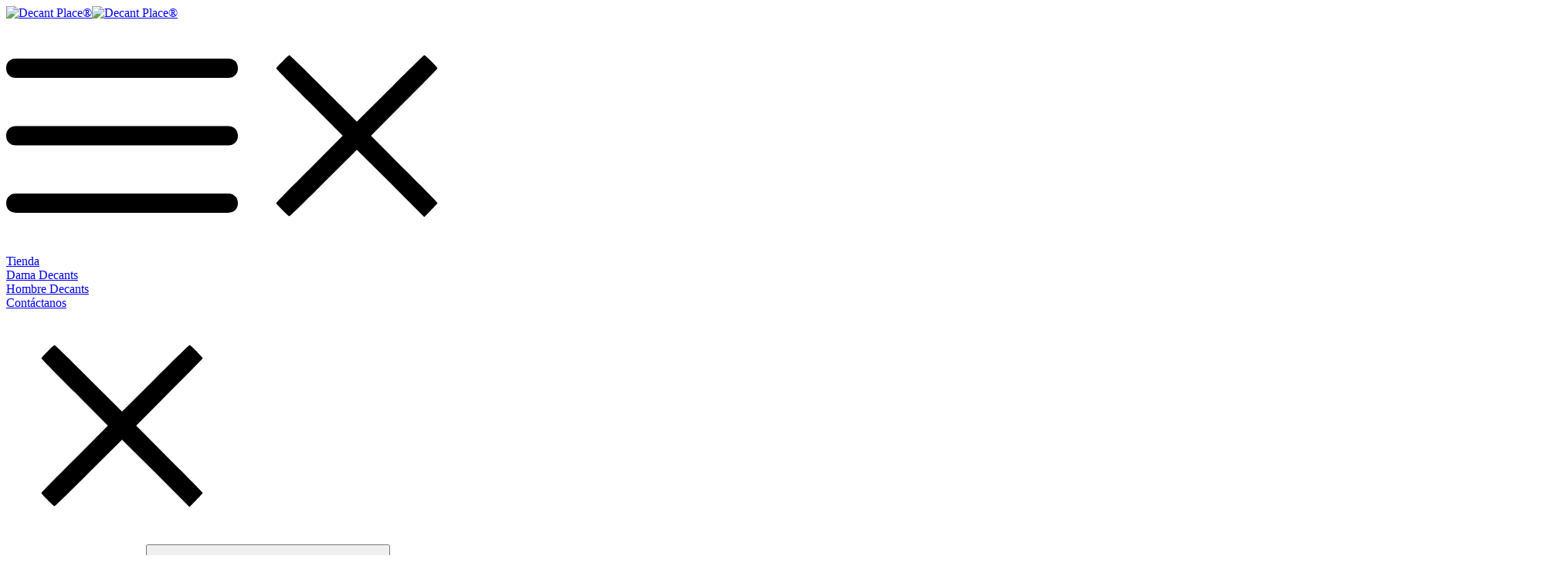

--- FILE ---
content_type: text/html; charset=UTF-8
request_url: https://decantplace.com/categoria-producto/tipo-de-perfume/arabe/
body_size: 46915
content:
<!DOCTYPE html>
<html data-ps="yes" lang="es">
<head>
    <meta http-equiv="Content-Type" content="text/html; charset=UTF-8" />
    <link rel="profile" href="//gmpg.org/xfn/11">
    <meta name='robots' content='index, follow, max-image-preview:large, max-snippet:-1, max-video-preview:-1' />
<meta name="viewport" content="user-scalable=no, width=device-width, initial-scale=1.0"><meta name="apple-mobile-web-app-capable" content="yes">
	<!-- This site is optimized with the Yoast SEO Premium plugin v25.1 (Yoast SEO v25.1) - https://yoast.com/wordpress/plugins/seo/ -->
	<title>Arabe archivos - Decant Place®</title>
	<link rel="canonical" href="https://decantplace.com/categoria-producto/tipo-de-perfume/arabe/" />
	<link rel="next" href="https://decantplace.com/categoria-producto/tipo-de-perfume/arabe/page/2/" />
	<meta property="og:locale" content="es_ES" />
	<meta property="og:type" content="article" />
	<meta property="og:title" content="Arabe archivos" />
	<meta property="og:url" content="https://decantplace.com/categoria-producto/tipo-de-perfume/arabe/" />
	<meta property="og:site_name" content="Decant Place®" />
	<meta name="twitter:card" content="summary_large_image" />
	<script type="application/ld+json" class="yoast-schema-graph">{"@context":"https://schema.org","@graph":[{"@type":"CollectionPage","@id":"https://decantplace.com/categoria-producto/tipo-de-perfume/arabe/","url":"https://decantplace.com/categoria-producto/tipo-de-perfume/arabe/","name":"Arabe archivos - Decant Place®","isPartOf":{"@id":"https://decantplace.com/#website"},"primaryImageOfPage":{"@id":"https://decantplace.com/categoria-producto/tipo-de-perfume/arabe/#primaryimage"},"image":{"@id":"https://decantplace.com/categoria-producto/tipo-de-perfume/arabe/#primaryimage"},"thumbnailUrl":"https://decantplace.com/wp-content/uploads/2024/03/9-am-dive.jpg","breadcrumb":{"@id":"https://decantplace.com/categoria-producto/tipo-de-perfume/arabe/#breadcrumb"},"inLanguage":"es"},{"@type":"ImageObject","inLanguage":"es","@id":"https://decantplace.com/categoria-producto/tipo-de-perfume/arabe/#primaryimage","url":"https://decantplace.com/wp-content/uploads/2024/03/9-am-dive.jpg","contentUrl":"https://decantplace.com/wp-content/uploads/2024/03/9-am-dive.jpg","width":808,"height":1000},{"@type":"BreadcrumbList","@id":"https://decantplace.com/categoria-producto/tipo-de-perfume/arabe/#breadcrumb","itemListElement":[{"@type":"ListItem","position":1,"name":"Portada","item":"https://decantplace.com/"},{"@type":"ListItem","position":2,"name":"Tipo de Perfume","item":"https://decantplace.com/categoria-producto/tipo-de-perfume/"},{"@type":"ListItem","position":3,"name":"Arabe"}]},{"@type":"WebSite","@id":"https://decantplace.com/#website","url":"https://decantplace.com/","name":"Decant Place®","description":"Perfumes y Decants México","potentialAction":[{"@type":"SearchAction","target":{"@type":"EntryPoint","urlTemplate":"https://decantplace.com/?s={search_term_string}"},"query-input":{"@type":"PropertyValueSpecification","valueRequired":true,"valueName":"search_term_string"}}],"inLanguage":"es"}]}</script>
	<!-- / Yoast SEO Premium plugin. -->


<link rel='dns-prefetch' href='//fonts.googleapis.com' />
<link rel="alternate" type="application/rss+xml" title="Decant Place® &raquo; Feed" href="https://decantplace.com/feed/" />
<link rel="alternate" type="application/rss+xml" title="Decant Place® &raquo; Feed de los comentarios" href="https://decantplace.com/comments/feed/" />
<link rel="alternate" type="application/rss+xml" title="Decant Place® &raquo; Arabe Categoría Feed" href="https://decantplace.com/categoria-producto/tipo-de-perfume/arabe/feed/" />
<style id='wp-img-auto-sizes-contain-inline-css' type='text/css'>
img:is([sizes=auto i],[sizes^="auto," i]){contain-intrinsic-size:3000px 1500px}
/*# sourceURL=wp-img-auto-sizes-contain-inline-css */
</style>
<style id='wp-emoji-styles-inline-css' type='text/css'>

	img.wp-smiley, img.emoji {
		display: inline !important;
		border: none !important;
		box-shadow: none !important;
		height: 1em !important;
		width: 1em !important;
		margin: 0 0.07em !important;
		vertical-align: -0.1em !important;
		background: none !important;
		padding: 0 !important;
	}
/*# sourceURL=wp-emoji-styles-inline-css */
</style>
<link rel='stylesheet' id='wp-block-library-css' href='https://decantplace.com/wp-includes/css/dist/block-library/style.min.css?ver=7cca026412d558c0908037bccc65a9c0' type='text/css' media='all' />
<link rel='stylesheet' id='wc-blocks-style-css' href='https://decantplace.com/wp-content/plugins/woocommerce/assets/client/blocks/wc-blocks.css?ver=wc-9.8.6' type='text/css' media='all' />
<style id='global-styles-inline-css' type='text/css'>
:root{--wp--preset--aspect-ratio--square: 1;--wp--preset--aspect-ratio--4-3: 4/3;--wp--preset--aspect-ratio--3-4: 3/4;--wp--preset--aspect-ratio--3-2: 3/2;--wp--preset--aspect-ratio--2-3: 2/3;--wp--preset--aspect-ratio--16-9: 16/9;--wp--preset--aspect-ratio--9-16: 9/16;--wp--preset--color--black: #000000;--wp--preset--color--cyan-bluish-gray: #abb8c3;--wp--preset--color--white: #ffffff;--wp--preset--color--pale-pink: #f78da7;--wp--preset--color--vivid-red: #cf2e2e;--wp--preset--color--luminous-vivid-orange: #ff6900;--wp--preset--color--luminous-vivid-amber: #fcb900;--wp--preset--color--light-green-cyan: #7bdcb5;--wp--preset--color--vivid-green-cyan: #00d084;--wp--preset--color--pale-cyan-blue: #8ed1fc;--wp--preset--color--vivid-cyan-blue: #0693e3;--wp--preset--color--vivid-purple: #9b51e0;--wp--preset--color--enzian-theme-primary: #BC8157;--wp--preset--color--enzian-theme-secondary: #212121;--wp--preset--color--strong-magenta: #a156b4;--wp--preset--color--light-grayish-magenta: #d0a5db;--wp--preset--color--very-light-gray: #eee;--wp--preset--color--very-dark-gray: #444;--wp--preset--gradient--vivid-cyan-blue-to-vivid-purple: linear-gradient(135deg,rgb(6,147,227) 0%,rgb(155,81,224) 100%);--wp--preset--gradient--light-green-cyan-to-vivid-green-cyan: linear-gradient(135deg,rgb(122,220,180) 0%,rgb(0,208,130) 100%);--wp--preset--gradient--luminous-vivid-amber-to-luminous-vivid-orange: linear-gradient(135deg,rgb(252,185,0) 0%,rgb(255,105,0) 100%);--wp--preset--gradient--luminous-vivid-orange-to-vivid-red: linear-gradient(135deg,rgb(255,105,0) 0%,rgb(207,46,46) 100%);--wp--preset--gradient--very-light-gray-to-cyan-bluish-gray: linear-gradient(135deg,rgb(238,238,238) 0%,rgb(169,184,195) 100%);--wp--preset--gradient--cool-to-warm-spectrum: linear-gradient(135deg,rgb(74,234,220) 0%,rgb(151,120,209) 20%,rgb(207,42,186) 40%,rgb(238,44,130) 60%,rgb(251,105,98) 80%,rgb(254,248,76) 100%);--wp--preset--gradient--blush-light-purple: linear-gradient(135deg,rgb(255,206,236) 0%,rgb(152,150,240) 100%);--wp--preset--gradient--blush-bordeaux: linear-gradient(135deg,rgb(254,205,165) 0%,rgb(254,45,45) 50%,rgb(107,0,62) 100%);--wp--preset--gradient--luminous-dusk: linear-gradient(135deg,rgb(255,203,112) 0%,rgb(199,81,192) 50%,rgb(65,88,208) 100%);--wp--preset--gradient--pale-ocean: linear-gradient(135deg,rgb(255,245,203) 0%,rgb(182,227,212) 50%,rgb(51,167,181) 100%);--wp--preset--gradient--electric-grass: linear-gradient(135deg,rgb(202,248,128) 0%,rgb(113,206,126) 100%);--wp--preset--gradient--midnight: linear-gradient(135deg,rgb(2,3,129) 0%,rgb(40,116,252) 100%);--wp--preset--font-size--small: 13px;--wp--preset--font-size--medium: 20px;--wp--preset--font-size--large: 36px;--wp--preset--font-size--x-large: 42px;--wp--preset--spacing--20: 0.44rem;--wp--preset--spacing--30: 0.67rem;--wp--preset--spacing--40: 1rem;--wp--preset--spacing--50: 1.5rem;--wp--preset--spacing--60: 2.25rem;--wp--preset--spacing--70: 3.38rem;--wp--preset--spacing--80: 5.06rem;--wp--preset--shadow--natural: 6px 6px 9px rgba(0, 0, 0, 0.2);--wp--preset--shadow--deep: 12px 12px 50px rgba(0, 0, 0, 0.4);--wp--preset--shadow--sharp: 6px 6px 0px rgba(0, 0, 0, 0.2);--wp--preset--shadow--outlined: 6px 6px 0px -3px rgb(255, 255, 255), 6px 6px rgb(0, 0, 0);--wp--preset--shadow--crisp: 6px 6px 0px rgb(0, 0, 0);}:where(.is-layout-flex){gap: 0.5em;}:where(.is-layout-grid){gap: 0.5em;}body .is-layout-flex{display: flex;}.is-layout-flex{flex-wrap: wrap;align-items: center;}.is-layout-flex > :is(*, div){margin: 0;}body .is-layout-grid{display: grid;}.is-layout-grid > :is(*, div){margin: 0;}:where(.wp-block-columns.is-layout-flex){gap: 2em;}:where(.wp-block-columns.is-layout-grid){gap: 2em;}:where(.wp-block-post-template.is-layout-flex){gap: 1.25em;}:where(.wp-block-post-template.is-layout-grid){gap: 1.25em;}.has-black-color{color: var(--wp--preset--color--black) !important;}.has-cyan-bluish-gray-color{color: var(--wp--preset--color--cyan-bluish-gray) !important;}.has-white-color{color: var(--wp--preset--color--white) !important;}.has-pale-pink-color{color: var(--wp--preset--color--pale-pink) !important;}.has-vivid-red-color{color: var(--wp--preset--color--vivid-red) !important;}.has-luminous-vivid-orange-color{color: var(--wp--preset--color--luminous-vivid-orange) !important;}.has-luminous-vivid-amber-color{color: var(--wp--preset--color--luminous-vivid-amber) !important;}.has-light-green-cyan-color{color: var(--wp--preset--color--light-green-cyan) !important;}.has-vivid-green-cyan-color{color: var(--wp--preset--color--vivid-green-cyan) !important;}.has-pale-cyan-blue-color{color: var(--wp--preset--color--pale-cyan-blue) !important;}.has-vivid-cyan-blue-color{color: var(--wp--preset--color--vivid-cyan-blue) !important;}.has-vivid-purple-color{color: var(--wp--preset--color--vivid-purple) !important;}.has-black-background-color{background-color: var(--wp--preset--color--black) !important;}.has-cyan-bluish-gray-background-color{background-color: var(--wp--preset--color--cyan-bluish-gray) !important;}.has-white-background-color{background-color: var(--wp--preset--color--white) !important;}.has-pale-pink-background-color{background-color: var(--wp--preset--color--pale-pink) !important;}.has-vivid-red-background-color{background-color: var(--wp--preset--color--vivid-red) !important;}.has-luminous-vivid-orange-background-color{background-color: var(--wp--preset--color--luminous-vivid-orange) !important;}.has-luminous-vivid-amber-background-color{background-color: var(--wp--preset--color--luminous-vivid-amber) !important;}.has-light-green-cyan-background-color{background-color: var(--wp--preset--color--light-green-cyan) !important;}.has-vivid-green-cyan-background-color{background-color: var(--wp--preset--color--vivid-green-cyan) !important;}.has-pale-cyan-blue-background-color{background-color: var(--wp--preset--color--pale-cyan-blue) !important;}.has-vivid-cyan-blue-background-color{background-color: var(--wp--preset--color--vivid-cyan-blue) !important;}.has-vivid-purple-background-color{background-color: var(--wp--preset--color--vivid-purple) !important;}.has-black-border-color{border-color: var(--wp--preset--color--black) !important;}.has-cyan-bluish-gray-border-color{border-color: var(--wp--preset--color--cyan-bluish-gray) !important;}.has-white-border-color{border-color: var(--wp--preset--color--white) !important;}.has-pale-pink-border-color{border-color: var(--wp--preset--color--pale-pink) !important;}.has-vivid-red-border-color{border-color: var(--wp--preset--color--vivid-red) !important;}.has-luminous-vivid-orange-border-color{border-color: var(--wp--preset--color--luminous-vivid-orange) !important;}.has-luminous-vivid-amber-border-color{border-color: var(--wp--preset--color--luminous-vivid-amber) !important;}.has-light-green-cyan-border-color{border-color: var(--wp--preset--color--light-green-cyan) !important;}.has-vivid-green-cyan-border-color{border-color: var(--wp--preset--color--vivid-green-cyan) !important;}.has-pale-cyan-blue-border-color{border-color: var(--wp--preset--color--pale-cyan-blue) !important;}.has-vivid-cyan-blue-border-color{border-color: var(--wp--preset--color--vivid-cyan-blue) !important;}.has-vivid-purple-border-color{border-color: var(--wp--preset--color--vivid-purple) !important;}.has-vivid-cyan-blue-to-vivid-purple-gradient-background{background: var(--wp--preset--gradient--vivid-cyan-blue-to-vivid-purple) !important;}.has-light-green-cyan-to-vivid-green-cyan-gradient-background{background: var(--wp--preset--gradient--light-green-cyan-to-vivid-green-cyan) !important;}.has-luminous-vivid-amber-to-luminous-vivid-orange-gradient-background{background: var(--wp--preset--gradient--luminous-vivid-amber-to-luminous-vivid-orange) !important;}.has-luminous-vivid-orange-to-vivid-red-gradient-background{background: var(--wp--preset--gradient--luminous-vivid-orange-to-vivid-red) !important;}.has-very-light-gray-to-cyan-bluish-gray-gradient-background{background: var(--wp--preset--gradient--very-light-gray-to-cyan-bluish-gray) !important;}.has-cool-to-warm-spectrum-gradient-background{background: var(--wp--preset--gradient--cool-to-warm-spectrum) !important;}.has-blush-light-purple-gradient-background{background: var(--wp--preset--gradient--blush-light-purple) !important;}.has-blush-bordeaux-gradient-background{background: var(--wp--preset--gradient--blush-bordeaux) !important;}.has-luminous-dusk-gradient-background{background: var(--wp--preset--gradient--luminous-dusk) !important;}.has-pale-ocean-gradient-background{background: var(--wp--preset--gradient--pale-ocean) !important;}.has-electric-grass-gradient-background{background: var(--wp--preset--gradient--electric-grass) !important;}.has-midnight-gradient-background{background: var(--wp--preset--gradient--midnight) !important;}.has-small-font-size{font-size: var(--wp--preset--font-size--small) !important;}.has-medium-font-size{font-size: var(--wp--preset--font-size--medium) !important;}.has-large-font-size{font-size: var(--wp--preset--font-size--large) !important;}.has-x-large-font-size{font-size: var(--wp--preset--font-size--x-large) !important;}
/*# sourceURL=global-styles-inline-css */
</style>

<style id='classic-theme-styles-inline-css' type='text/css'>
/*! This file is auto-generated */
.wp-block-button__link{color:#fff;background-color:#32373c;border-radius:9999px;box-shadow:none;text-decoration:none;padding:calc(.667em + 2px) calc(1.333em + 2px);font-size:1.125em}.wp-block-file__button{background:#32373c;color:#fff;text-decoration:none}
/*# sourceURL=/wp-includes/css/classic-themes.min.css */
</style>
<link rel='stylesheet' id='nta-css-popup-css' href='https://decantplace.com/wp-content/plugins/whatsapp-for-wordpress/assets/dist/css/style.css?ver=7cca026412d558c0908037bccc65a9c0' type='text/css' media='all' />
<link rel='stylesheet' id='contact-form-7-css' href='https://decantplace.com/wp-content/plugins/contact-form-7/includes/css/styles.css?ver=6.0.6' type='text/css' media='all' />
<link rel='stylesheet' id='dscf7-math-captcha-style-css' href='https://decantplace.com/wp-content/plugins/ds-cf7-math-captcha/assets/css/style.css?ver=1.0.0' type='text/css' media='' />
<link rel='stylesheet' id='woo-advanced-discounts-css' href='https://decantplace.com/wp-content/plugins/woo-advanced-discounts/public/css/wad-public.css?ver=2.32.3' type='text/css' media='all' />
<link rel='stylesheet' id='o-tooltip-css' href='https://decantplace.com/wp-content/plugins/woo-advanced-discounts/public/css/tooltip.min.css?ver=2.32.3' type='text/css' media='all' />
<style id='woocommerce-inline-inline-css' type='text/css'>
.woocommerce form .form-row .required { visibility: visible; }
/*# sourceURL=woocommerce-inline-inline-css */
</style>
<link rel='stylesheet' id='woo-variation-swatches-css' href='https://decantplace.com/wp-content/plugins/woo-variation-swatches/assets/css/frontend.min.css?ver=1748142042' type='text/css' media='all' />
<style id='woo-variation-swatches-inline-css' type='text/css'>
:root {
--wvs-tick:url("data:image/svg+xml;utf8,%3Csvg filter='drop-shadow(0px 0px 2px rgb(0 0 0 / .8))' xmlns='http://www.w3.org/2000/svg'  viewBox='0 0 30 30'%3E%3Cpath fill='none' stroke='%23ffffff' stroke-linecap='round' stroke-linejoin='round' stroke-width='4' d='M4 16L11 23 27 7'/%3E%3C/svg%3E");

--wvs-cross:url("data:image/svg+xml;utf8,%3Csvg filter='drop-shadow(0px 0px 5px rgb(255 255 255 / .6))' xmlns='http://www.w3.org/2000/svg' width='72px' height='72px' viewBox='0 0 24 24'%3E%3Cpath fill='none' stroke='%23ff0000' stroke-linecap='round' stroke-width='0.6' d='M5 5L19 19M19 5L5 19'/%3E%3C/svg%3E");
--wvs-single-product-item-width:30px;
--wvs-single-product-item-height:30px;
--wvs-single-product-item-font-size:16px}
/*# sourceURL=woo-variation-swatches-inline-css */
</style>
<link rel='stylesheet' id='brands-styles-css' href='https://decantplace.com/wp-content/plugins/woocommerce/assets/css/brands.css?ver=9.8.6' type='text/css' media='all' />
<link rel='stylesheet' id='enzian-font-lastudioicon-css' href='https://decantplace.com/wp-content/themes/enzian/assets/css/lastudioicon.min.css?ver=1.0.1' type='text/css' media='all' />
<link rel='stylesheet' id='enzian-theme-css' href='https://decantplace.com/wp-content/themes/enzian/style.min.css?ver=1.0.1' type='text/css' media='all' />
<link rel='stylesheet' id='enzian-woocommerce-css' href='https://decantplace.com/wp-content/themes/enzian/assets/css/woocommerce.min.css?ver=1.0.1' type='text/css' media='all' />
<style id='enzian-woocommerce-inline-css' type='text/css'>
.lds-ripple {
    display: inline-block;
    position: relative;
    width: 64px;
    height: 64px
}
.lds-ripple div {
    position: absolute;
    border: 4px solid #fff;
    opacity: 1;
    border-radius: 50%;
    animation: lds-ripple 1s cubic-bezier(0, 0.2, 0.8, 1) infinite
}
.lds-ripple div:nth-child(2) {
    animation-delay: -0.5s
}
@keyframes lds-ripple {
    0% {
        top: 28px;
        left: 28px;
        width: 0;
        height: 0;
        opacity: 1
    }
    100% {
        top: -1px;
        left: -1px;
        width: 58px;
        height: 58px;
        opacity: 0
    }
}
.site-loading .la-image-loading {
    opacity: 1;
    visibility: visible;
}

.la-image-loading.spinner-custom .content img {
    width: 150px;
    margin: 0 auto
}
.la-image-loading {
    opacity: 0;
    position: fixed;
    left: 0;
    top: 0;
    right: 0;
    bottom: 0;
    overflow: hidden;
    transition: all .3s ease-in-out;
    -webkit-transition: all .3s ease-in-out;
    visibility: hidden;
    z-index: 9;
    background-color: #fff;
    color: #181818;
}
.la-image-loading .content {
    position: absolute;
    top: 50%;
    left: 50%;
    transform: translate(-50%,-50%);
    display: -ms-flexbox;
    display: flex;
    -ms-flex-wrap: wrap;
    flex-flow: column wrap;
    -webkit-flex-flow: column wrap;
    justify-content: center;
    -webkit-justify-content: center;
    align-items: center;
    -webkit-align-items: center;
}
.la-loader.spinner1 {
    width: 40px;
    height: 40px;
    margin: 5px;
    display: block;
    box-shadow: 0 0 20px 0 rgba(0, 0, 0, 0.15);
    -webkit-box-shadow: 0 0 20px 0 rgba(0, 0, 0, 0.15);
    -webkit-animation: la-rotateplane 1.2s infinite ease-in-out;
    animation: la-rotateplane 1.2s infinite ease-in-out;
    border-radius: 3px;
    -moz-border-radius: 3px;
    -webkit-border-radius: 3px
}
.la-loader.spinner2 {
    width: 40px;
    height: 40px;
    margin: 5px;
    box-shadow: 0 0 20px 0 rgba(0, 0, 0, 0.15);
    -webkit-box-shadow: 0 0 20px 0 rgba(0, 0, 0, 0.15);
    border-radius: 100%;
    -webkit-animation: la-scaleout 1.0s infinite ease-in-out;
    animation: la-scaleout 1.0s infinite ease-in-out
}
.la-loader.spinner3 {
    width: 70px;
    text-align: center
}
.la-loader.spinner3 [class*="bounce"] {
    width: 18px;
    height: 18px;
    box-shadow: 0 0 20px 0 rgba(0, 0, 0, 0.15);
    -webkit-box-shadow: 0 0 20px 0 rgba(0, 0, 0, 0.15);
    border-radius: 100%;
    display: inline-block;
    -webkit-animation: la-bouncedelay 1.4s infinite ease-in-out;
    animation: la-bouncedelay 1.4s infinite ease-in-out;
    -webkit-animation-fill-mode: both;
    animation-fill-mode: both
}
.la-loader.spinner3 .bounce1 {
    -webkit-animation-delay: -.32s;
    animation-delay: -.32s
}
    .la-loader.spinner3 .bounce2 {
    -webkit-animation-delay: -.16s;
    animation-delay: -.16s
}
.la-loader.spinner4 {
    margin: 5px;
    width: 40px;
    height: 40px;
    text-align: center;
    -webkit-animation: la-rotate 2.0s infinite linear;
    animation: la-rotate 2.0s infinite linear
}
.la-loader.spinner4 [class*="dot"] {
    width: 60%;
    height: 60%;
    display: inline-block;
    position: absolute;
    top: 0;
    border-radius: 100%;
    -webkit-animation: la-bounce 2.0s infinite ease-in-out;
    animation: la-bounce 2.0s infinite ease-in-out;
    box-shadow: 0 0 20px 0 rgba(0, 0, 0, 0.15);
    -webkit-box-shadow: 0 0 20px 0 rgba(0, 0, 0, 0.15)
}
.la-loader.spinner4 .dot2 {
    top: auto;
    bottom: 0;
    -webkit-animation-delay: -1.0s;
    animation-delay: -1.0s
}
.la-loader.spinner5 {
    margin: 5px;
    width: 40px;
    height: 40px
}
.la-loader.spinner5 div {
    width: 33%;
    height: 33%;
    float: left;
    -webkit-animation: la-cubeGridScaleDelay 1.3s infinite ease-in-out;
    animation: la-cubeGridScaleDelay 1.3s infinite ease-in-out
}
.la-loader.spinner5 div:nth-child(1), .la-loader.spinner5 div:nth-child(5), .la-loader.spinner5 div:nth-child(9) {
    -webkit-animation-delay: .2s;
    animation-delay: .2s
}
.la-loader.spinner5 div:nth-child(2), .la-loader.spinner5 div:nth-child(6) {
    -webkit-animation-delay: .3s;
    animation-delay: .3s
}
.la-loader.spinner5 div:nth-child(3) {
    -webkit-animation-delay: .4s;
    animation-delay: .4s
}
.la-loader.spinner5 div:nth-child(4), .la-loader.spinner5 div:nth-child(8) {
    -webkit-animation-delay: .1s;
    animation-delay: .1s
}
.la-loader.spinner5 div:nth-child(7) {
    -webkit-animation-delay: 0s;
    animation-delay: 0s
}
@-webkit-keyframes la-rotateplane {
    0% {
        -webkit-transform: perspective(120px)
    }
    50% {
        -webkit-transform: perspective(120px) rotateY(180deg)
    }
    100% {
    -   webkit-transform: perspective(120px) rotateY(180deg) rotateX(180deg)
    }
}
@keyframes la-rotateplane {
    0% {
        transform: perspective(120px) rotateX(0deg) rotateY(0deg)
    }
    50% {
        transform: perspective(120px) rotateX(-180.1deg) rotateY(0deg)
    }
    100% {
        transform: perspective(120px) rotateX(-180deg) rotateY(-179.9deg)
    }
}
@-webkit-keyframes la-scaleout {
    0% {
     -webkit-transform: scale(0);
    }
    100% {
        -webkit-transform: scale(1);
    opacity: 0
    }
}
@keyframes la-scaleout {
    0% {
        transform: scale(0);
        -webkit-transform: scale(0)
    }
    100% {
        transform: scale(1);
        -webkit-transform: scale(1);
        opacity: 0
    }
}
@-webkit-keyframes la-bouncedelay {
    0%, 80%, 100% {
        -webkit-transform: scale(0)
    }
    40% {
        -webkit-transform: scale(1)
    }
}
@keyframes la-bouncedelay {
    0%, 80%, 100% {
        transform: scale(0)
    }
    40% {
        transform: scale(1)
    }
}
@-webkit-keyframes la-rotate {
    100% {
        -webkit-transform: rotate(360deg)
    }
}
@keyframes la-rotate {
    100% {
        transform: rotate(360deg);
        -webkit-transform: rotate(360deg)
    }
}
@-webkit-keyframes la-bounce {
    0%, 100% {
        -webkit-transform: scale(0)
    }
    50% {
        -webkit-transform: scale(1)
    }
}
@keyframes la-bounce {
    0%, 100% {
        transform: scale(0)
    }
    50% {
        transform: scale(1)
    }
}
@-webkit-keyframes la-cubeGridScaleDelay {
    0% {
        -webkit-transform: scale3d(1, 1, 1)
    }
    35% {
        -webkit-transform: scale3d(0, 0, 1)
    }
    70% {
        -webkit-transform: scale3d(1, 1, 1)
    }
    100% {
        -webkit-transform: scale3d(1, 1, 1)
    }
}
@keyframes la-cubeGridScaleDelay {
    0% {
        transform: scale3d(1, 1, 1)
    }
    35% {
        transform: scale3d(0, 0, 1)
    }
    70% {
        transform: scale3d(1, 1, 1)
    }
    100% {
        transform: scale3d(1, 1, 1)
    }
}

.la-loader.spinner1,
.la-loader.spinner2,
.la-loader.spinner3 [class*="bounce"],
.la-loader.spinner4 [class*="dot"],
.la-loader.spinner5 div {
    background-color: var(--theme-primary-color, #F55555)
}

.la-loader-ss{
    width: 200px;
    display: block;
    height: 2px;
    background-color: #D8D8D8;
    margin-top: 20px;
    position: relative;
    text-align: center
}
.la-loader-ss:before{
    content: '';
    position: absolute;
    left: 0;
    top: 0;
    height: 100%;
    background-color: var(--theme-primary-color, #F55555);
    width: var(--theme-loading-progress, 0%)
}
.la-loader-ss:after{
    content: attr(data-progress-text);
    font-size: 14px;
    padding-top: 10px
}
.body-loaded .la-loader-ss:after {
    content: '100%'
}
.body-loaded .la-loader-ss:before {
    width: 100%
}
.site-loading.body-loaded .la-loader-ss:after {
    content: '0%'
}
.site-loading.body-loaded .la-loader-ss:before {
    width: 0
}
.isPageSpeed .la-image-loading,
body > div.pace {
    display: none;
    visibility: hidden;
    content-visibility: hidden;
}
.isPageSpeed .page-content .elementor-top-section + .elementor-top-section ~ .elementor-top-section,
.isPageSpeed .elementor-location-footer{
    content-visibility: hidden;
    visibility: hidden;
    margin: 0;
    padding: 0;
}
.isPageSpeed body:not(.body-completely-loaded) .lakit-logo .lakit-logo__t {
    display: none !important;
}
.isPageSpeed body:not(.body-completely-loaded) .lakit-logo .lakit-logo__n {
    display: inherit !important;
}


/*# sourceURL=enzian-woocommerce-inline-css */
</style>
<link rel='stylesheet' id='lakit-google-fonts-enzian-css' href='//fonts.googleapis.com/css?family=Nunito+Sans%3A%7CCormorant%3A700&#038;subset&#038;ver=6.9' type='text/css' media='all' />
<link rel='stylesheet' id='lastudio-kit-base-css' href='https://decantplace.com/wp-content/plugins/lastudio-element-kit/assets/css/lastudio-kit-base.min.css?ver=1.6.0' type='text/css' media='all' />
<link rel='stylesheet' id='lastudio-kit-woocommerce-css' href='https://decantplace.com/wp-content/plugins/lastudio-element-kit/assets/css/lastudio-kit-woocommerce.min.css?ver=1.6.0' type='text/css' media='all' />
<link rel='stylesheet' id='lakit-search-css' href='https://decantplace.com/wp-content/plugins/lastudio-element-kit/assets/css/addons/search.min.css?ver=1.6.0' type='text/css' media='all' />
<link rel='stylesheet' id='lakit-hamburger-panel-css' href='https://decantplace.com/wp-content/plugins/lastudio-element-kit/assets/css/addons/hamburger-panel.min.css?ver=1.6.0' type='text/css' media='all' />
<link rel='stylesheet' id='e-sticky-css' href='https://decantplace.com/wp-content/plugins/elementor-pro/assets/css/modules/sticky.min.css?ver=3.29.0' type='text/css' media='all' />
<link rel='stylesheet' id='elementor-frontend-css' href='https://decantplace.com/wp-content/uploads/elementor/css/custom-frontend.min.css?ver=1748142779' type='text/css' media='all' />
<style id='elementor-frontend-inline-css' type='text/css'>
[class*=col-mob-],[class*=col-tabp-],[class*=col-tab-],[class*=col-lap-],[class*=col-desk-]{--gw:inherit;--gfw:0 0 var(--gw);position:relative;min-height:1px;padding:10px;box-sizing:border-box;width:100%;flex:var(--gfw);max-width:var(--gw)}.col-mob-1{--gw:calc(100%/1)}.col-mob-2{--gw:calc(100%/2)}.col-mob-3{--gw:calc(100%/3)}.col-mob-4{--gw:calc(100%/4)}.col-mob-5{--gw:calc(100%/5)}.col-mob-6{--gw:calc(100%/6)}.col-mob-7{--gw:calc(100%/7)}.col-mob-8{--gw:calc(100%/8)}.col-mob-9{--gw:calc(100%/9)}.col-mob-10{--gw:calc(100%/10)}@media(min-width:768px){.col-tabp-1{--gw:calc(100%/1)}.col-tabp-2{--gw:calc(100%/2)}.col-tabp-3{--gw:calc(100%/3)}.col-tabp-4{--gw:calc(100%/4)}.col-tabp-5{--gw:calc(100%/5)}.col-tabp-6{--gw:calc(100%/6)}.col-tabp-7{--gw:calc(100%/7)}.col-tabp-8{--gw:calc(100%/8)}.col-tabp-9{--gw:calc(100%/9)}.col-tabp-10{--gw:calc(100%/10)}}@media(min-width:992px){.col-tab-1{--gw:calc(100%/1)}.col-tab-2{--gw:calc(100%/2)}.col-tab-3{--gw:calc(100%/3)}.col-tab-4{--gw:calc(100%/4)}.col-tab-5{--gw:calc(100%/5)}.col-tab-6{--gw:calc(100%/6)}.col-tab-7{--gw:calc(100%/7)}.col-tab-8{--gw:calc(100%/8)}.col-tab-9{--gw:calc(100%/9)}.col-tab-10{--gw:calc(100%/10)}}@media(min-width:1280px){.col-lap-1{--gw:calc(100%/1)}.col-lap-2{--gw:calc(100%/2)}.col-lap-3{--gw:calc(100%/3)}.col-lap-4{--gw:calc(100%/4)}.col-lap-5{--gw:calc(100%/5)}.col-lap-6{--gw:calc(100%/6)}.col-lap-7{--gw:calc(100%/7)}.col-lap-8{--gw:calc(100%/8)}.col-lap-9{--gw:calc(100%/9)}.col-lap-10{--gw:calc(100%/10)}}@media(min-width:1600px){.col-desk-1{--gw:calc(100%/1)}.col-desk-2{--gw:calc(100%/2)}.col-desk-3{--gw:calc(100%/3)}.col-desk-4{--gw:calc(100%/4)}.col-desk-5{--gw:calc(100%/5)}.col-desk-6{--gw:calc(100%/6)}.col-desk-7{--gw:calc(100%/7)}.col-desk-8{--gw:calc(100%/8)}.col-desk-9{--gw:calc(100%/9)}.col-desk-10{--gw:calc(100%/10)}}[data-elementor-device-mode=desktop] .lakit-widget-align-left{margin-right:auto!important}[data-elementor-device-mode=desktop] .lakit-widget-align-right{margin-left:auto!important}[data-elementor-device-mode=desktop] .lakit-widget-align-center{margin-left:auto!important;margin-right:auto!important}[data-elementor-device-mode=laptop] .lakit-widget-align-laptop-left{margin-right:auto!important}[data-elementor-device-mode=laptop] .lakit-widget-align-laptop-right{margin-left:auto!important}[data-elementor-device-mode=laptop] .lakit-widget-align-laptop-center{margin-left:auto!important;margin-right:auto!important}@media(max-width:1599px){.elementor-element.lakit-col-width-auto-laptop{width:auto!important}.elementor-element.lakit-col-width-auto-laptop.lakit-col-align-left{margin-right:auto}.elementor-element.lakit-col-width-auto-laptop.lakit-col-align-right{margin-left:auto}.elementor-element.lakit-col-width-auto-laptop.lakit-col-align-center{margin-left:auto;margin-right:auto}}[data-elementor-device-mode=tablet] .lakit-widget-align-tablet-left{margin-right:auto!important}[data-elementor-device-mode=tablet] .lakit-widget-align-tablet-right{margin-left:auto!important}[data-elementor-device-mode=tablet] .lakit-widget-align-tablet-center{margin-left:auto!important;margin-right:auto!important}@media(max-width:1279px){.elementor-element.lakit-col-width-auto-tablet{width:auto!important}.elementor-element.lakit-col-width-auto-tablet.lakit-col-align-left{margin-right:auto}.elementor-element.lakit-col-width-auto-tablet.lakit-col-align-right{margin-left:auto}.elementor-element.lakit-col-width-auto-tablet.lakit-col-align-center{margin-left:auto;margin-right:auto}}[data-elementor-device-mode=mobile_extra] .lakit-widget-align-mobile_extra-left{margin-right:auto!important}[data-elementor-device-mode=mobile_extra] .lakit-widget-align-mobile_extra-right{margin-left:auto!important}[data-elementor-device-mode=mobile_extra] .lakit-widget-align-mobile_extra-center{margin-left:auto!important;margin-right:auto!important}@media(max-width:991px){.elementor-element.lakit-col-width-auto-mobile_extra{width:auto!important}.elementor-element.lakit-col-width-auto-mobile_extra.lakit-col-align-left{margin-right:auto}.elementor-element.lakit-col-width-auto-mobile_extra.lakit-col-align-right{margin-left:auto}.elementor-element.lakit-col-width-auto-mobile_extra.lakit-col-align-center{margin-left:auto;margin-right:auto}}[data-elementor-device-mode=mobile] .lakit-widget-align-mobile-left{margin-right:auto!important}[data-elementor-device-mode=mobile] .lakit-widget-align-mobile-right{margin-left:auto!important}[data-elementor-device-mode=mobile] .lakit-widget-align-mobile-center{margin-left:auto!important;margin-right:auto!important}@media(max-width:767px){.elementor-element.lakit-col-width-auto-mobile{width:auto!important}.elementor-element.lakit-col-width-auto-mobile.lakit-col-align-left{margin-right:auto}.elementor-element.lakit-col-width-auto-mobile.lakit-col-align-right{margin-left:auto}.elementor-element.lakit-col-width-auto-mobile.lakit-col-align-center{margin-left:auto;margin-right:auto}}
/*# sourceURL=elementor-frontend-inline-css */
</style>
<link rel='stylesheet' id='widget-image-css' href='https://decantplace.com/wp-content/plugins/elementor/assets/css/widget-image.min.css?ver=3.29.0' type='text/css' media='all' />
<link rel='stylesheet' id='widget-social-icons-css' href='https://decantplace.com/wp-content/plugins/elementor/assets/css/widget-social-icons.min.css?ver=3.29.0' type='text/css' media='all' />
<link rel='stylesheet' id='e-apple-webkit-css' href='https://decantplace.com/wp-content/uploads/elementor/css/custom-apple-webkit.min.css?ver=1748142779' type='text/css' media='all' />
<link rel='stylesheet' id='widget-heading-css' href='https://decantplace.com/wp-content/plugins/elementor/assets/css/widget-heading.min.css?ver=3.29.0' type='text/css' media='all' />
<link rel='stylesheet' id='widget-icon-list-css' href='https://decantplace.com/wp-content/uploads/elementor/css/custom-widget-icon-list.min.css?ver=1748142779' type='text/css' media='all' />
<link rel='stylesheet' id='lakit-breadcrumbs-css' href='https://decantplace.com/wp-content/plugins/lastudio-element-kit/assets/css/addons/breadcrumbs.css?ver=1.6.0' type='text/css' media='all' />
<link rel='stylesheet' id='swiper-css' href='https://decantplace.com/wp-content/plugins/elementor/assets/lib/swiper/v8/css/swiper.min.css?ver=8.4.5' type='text/css' media='all' />
<link rel='stylesheet' id='e-swiper-css' href='https://decantplace.com/wp-content/plugins/elementor/assets/css/conditionals/e-swiper.min.css?ver=3.29.0' type='text/css' media='all' />
<link rel='stylesheet' id='lakit-images-layout-css' href='https://decantplace.com/wp-content/plugins/lastudio-element-kit/assets/css/addons/images-layout.min.css?ver=1.6.0' type='text/css' media='all' />
<link rel='stylesheet' id='lakit-banner-css' href='https://decantplace.com/wp-content/plugins/lastudio-element-kit/assets/css/addons/banner.min.css?ver=1.6.0' type='text/css' media='all' />
<link rel='stylesheet' id='elementor-icons-css' href='https://decantplace.com/wp-content/plugins/elementor/assets/lib/eicons/css/elementor-icons.min.css?ver=5.40.0' type='text/css' media='all' />
<link rel='stylesheet' id='elementor-post-12-css' href='https://decantplace.com/wp-content/uploads/elementor/css/post-12.css?ver=1748142779' type='text/css' media='all' />
<link rel='stylesheet' id='elementor-post-769-css' href='https://decantplace.com/wp-content/uploads/elementor/css/post-769.css?ver=1748142780' type='text/css' media='all' />
<link rel='stylesheet' id='elementor-post-182-css' href='https://decantplace.com/wp-content/uploads/elementor/css/post-182.css?ver=1748142780' type='text/css' media='all' />
<link rel='stylesheet' id='elementor-post-1093-css' href='https://decantplace.com/wp-content/uploads/elementor/css/post-1093.css?ver=1748142780' type='text/css' media='all' />
<link rel='stylesheet' id='enzian-child-style-css' href='https://decantplace.com/wp-content/themes/enzian-child/style.css?ver=1.0.0' type='text/css' media='all' />
<link rel='stylesheet' id='elementor-gf-local-cormorant-css' href='https://decantplace.com/wp-content/uploads/elementor/google-fonts/css/cormorant.css?ver=1748142817' type='text/css' media='all' />
<link rel='stylesheet' id='elementor-gf-local-dmserifdisplay-css' href='https://decantplace.com/wp-content/uploads/elementor/google-fonts/css/dmserifdisplay.css?ver=1748142818' type='text/css' media='all' />
<link rel='stylesheet' id='elementor-gf-local-nunitosans-css' href='https://decantplace.com/wp-content/uploads/elementor/google-fonts/css/nunitosans.css?ver=1748142853' type='text/css' media='all' />
<link rel='stylesheet' id='elementor-icons-icofont-css' href='https://decantplace.com/wp-content/plugins/lastudio-element-kit/includes/extensions/elementor/assets/css/icofont.css?ver=1.0.0' type='text/css' media='all' />
<script data-laps-action="reorder" type="javascript/blocked" data-src="https://decantplace.com/wp-includes/js/jquery/jquery.min.js?ver=3.7.1" id="jquery-core-js"></script>
<script data-laps-action="reorder" type="javascript/blocked" data-src="https://decantplace.com/wp-includes/js/jquery/jquery-migrate.min.js?ver=3.4.1" id="jquery-migrate-js"></script>
<script data-laps-action="reorder" type="javascript/blocked" data-src="https://decantplace.com/wp-content/plugins/woo-advanced-discounts/public/js/wad-public.js?ver=2.32.3" id="woo-advanced-discounts-js"></script>
<script data-laps-action="reorder" type="javascript/blocked" data-src="https://decantplace.com/wp-content/plugins/woo-advanced-discounts/public/js/tooltip.min.js?ver=2.32.3" id="o-tooltip-js"></script>
<script data-laps-action="reorder" type="javascript/blocked" data-src="https://decantplace.com/wp-content/plugins/woocommerce/assets/js/jquery-blockui/jquery.blockUI.min.js?ver=2.7.0-wc.9.8.6" id="jquery-blockui-js" data-wp-strategy="defer"></script>
<script data-laps-action="reorder" type="javascript/blocked" id="wc-add-to-cart-js-extra">
/* <![CDATA[ */
var wc_add_to_cart_params = {"ajax_url":"/wp-admin/admin-ajax.php","wc_ajax_url":"/?wc-ajax=%%endpoint%%","i18n_view_cart":"Ver carrito","cart_url":"https://decantplace.com/carrito-de-compra/","is_cart":"","cart_redirect_after_add":"no"};
//# sourceURL=wc-add-to-cart-js-extra
/* ]]> */
</script>
<script data-laps-action="reorder" type="javascript/blocked" data-src="https://decantplace.com/wp-content/plugins/woocommerce/assets/js/frontend/add-to-cart.min.js?ver=9.8.6" id="wc-add-to-cart-js" defer="defer" data-wp-strategy="defer"></script>
<script data-laps-action="reorder" type="javascript/blocked" data-src="https://decantplace.com/wp-content/plugins/woocommerce/assets/js/js-cookie/js.cookie.min.js?ver=2.1.4-wc.9.8.6" id="js-cookie-js" data-wp-strategy="defer"></script>
<script data-laps-action="reorder" type="javascript/blocked" id="woocommerce-js-extra">
/* <![CDATA[ */
var woocommerce_params = {"ajax_url":"/wp-admin/admin-ajax.php","wc_ajax_url":"/?wc-ajax=%%endpoint%%","i18n_password_show":"Mostrar contrase\u00f1a","i18n_password_hide":"Ocultar contrase\u00f1a"};
//# sourceURL=woocommerce-js-extra
/* ]]> */
</script>
<script data-laps-action="reorder" type="javascript/blocked" data-src="https://decantplace.com/wp-content/plugins/woocommerce/assets/js/frontend/woocommerce.min.js?ver=9.8.6" id="woocommerce-js" defer="defer" data-wp-strategy="defer"></script>
<script data-laps-action="reorder" type="javascript/blocked" id="wc-cart-fragments-js-extra">
/* <![CDATA[ */
var wc_cart_fragments_params = {"ajax_url":"/wp-admin/admin-ajax.php","wc_ajax_url":"/?wc-ajax=%%endpoint%%","cart_hash_key":"wc_cart_hash_71c8e453adad43fcac8bcce58dff7ca2","fragment_name":"wc_fragments_71c8e453adad43fcac8bcce58dff7ca2","request_timeout":"5000"};
//# sourceURL=wc-cart-fragments-js-extra
/* ]]> */
</script>
<script data-laps-action="reorder" type="javascript/blocked" data-src="https://decantplace.com/wp-content/plugins/woocommerce/assets/js/frontend/cart-fragments.min.js?ver=9.8.6" id="wc-cart-fragments-js" defer="defer" data-wp-strategy="defer"></script>
<link rel="https://api.w.org/" href="https://decantplace.com/wp-json/" /><link rel="alternate" title="JSON" type="application/json" href="https://decantplace.com/wp-json/wp/v2/product_cat/443" /><link rel="EditURI" type="application/rsd+xml" title="RSD" href="https://decantplace.com/xmlrpc.php?rsd" />
	<noscript><style>.woocommerce-product-gallery{ opacity: 1 !important; }</style></noscript>
	<meta name="generator" content="Elementor 3.29.0; features: additional_custom_breakpoints, e_local_google_fonts; settings: css_print_method-external, google_font-enabled, font_display-swap">
			<style>
				.e-con.e-parent:nth-of-type(n+4):not(.e-lazyloaded):not(.e-no-lazyload),
				.e-con.e-parent:nth-of-type(n+4):not(.e-lazyloaded):not(.e-no-lazyload) * {
					background-image: none !important;
				}
				@media screen and (max-height: 1024px) {
					.e-con.e-parent:nth-of-type(n+3):not(.e-lazyloaded):not(.e-no-lazyload),
					.e-con.e-parent:nth-of-type(n+3):not(.e-lazyloaded):not(.e-no-lazyload) * {
						background-image: none !important;
					}
				}
				@media screen and (max-height: 640px) {
					.e-con.e-parent:nth-of-type(n+2):not(.e-lazyloaded):not(.e-no-lazyload),
					.e-con.e-parent:nth-of-type(n+2):not(.e-lazyloaded):not(.e-no-lazyload) * {
						background-image: none !important;
					}
				}
			</style>
			<meta name="generator" content="Powered by Slider Revolution 6.7.34 - responsive, Mobile-Friendly Slider Plugin for WordPress with comfortable drag and drop interface." />
<link rel="icon" href="https://decantplace.com/wp-content/uploads/2022/02/Recurso-8.svg" sizes="32x32" />
<link rel="icon" href="https://decantplace.com/wp-content/uploads/2022/02/Recurso-8.svg" sizes="192x192" />
<link rel="apple-touch-icon" href="https://decantplace.com/wp-content/uploads/2022/02/Recurso-8.svg" />
<meta name="msapplication-TileImage" content="https://decantplace.com/wp-content/uploads/2022/02/Recurso-8.svg" />
<script data-laps-action="reorder" type="javascript/blocked">function setREVStartSize(e){
			//window.requestAnimationFrame(function() {
				window.RSIW = window.RSIW===undefined ? window.innerWidth : window.RSIW;
				window.RSIH = window.RSIH===undefined ? window.innerHeight : window.RSIH;
				try {
					var pw = document.getElementById(e.c).parentNode.offsetWidth,
						newh;
					pw = pw===0 || isNaN(pw) || (e.l=="fullwidth" || e.layout=="fullwidth") ? window.RSIW : pw;
					e.tabw = e.tabw===undefined ? 0 : parseInt(e.tabw);
					e.thumbw = e.thumbw===undefined ? 0 : parseInt(e.thumbw);
					e.tabh = e.tabh===undefined ? 0 : parseInt(e.tabh);
					e.thumbh = e.thumbh===undefined ? 0 : parseInt(e.thumbh);
					e.tabhide = e.tabhide===undefined ? 0 : parseInt(e.tabhide);
					e.thumbhide = e.thumbhide===undefined ? 0 : parseInt(e.thumbhide);
					e.mh = e.mh===undefined || e.mh=="" || e.mh==="auto" ? 0 : parseInt(e.mh,0);
					if(e.layout==="fullscreen" || e.l==="fullscreen")
						newh = Math.max(e.mh,window.RSIH);
					else{
						e.gw = Array.isArray(e.gw) ? e.gw : [e.gw];
						for (var i in e.rl) if (e.gw[i]===undefined || e.gw[i]===0) e.gw[i] = e.gw[i-1];
						e.gh = e.el===undefined || e.el==="" || (Array.isArray(e.el) && e.el.length==0)? e.gh : e.el;
						e.gh = Array.isArray(e.gh) ? e.gh : [e.gh];
						for (var i in e.rl) if (e.gh[i]===undefined || e.gh[i]===0) e.gh[i] = e.gh[i-1];
											
						var nl = new Array(e.rl.length),
							ix = 0,
							sl;
						e.tabw = e.tabhide>=pw ? 0 : e.tabw;
						e.thumbw = e.thumbhide>=pw ? 0 : e.thumbw;
						e.tabh = e.tabhide>=pw ? 0 : e.tabh;
						e.thumbh = e.thumbhide>=pw ? 0 : e.thumbh;
						for (var i in e.rl) nl[i] = e.rl[i]<window.RSIW ? 0 : e.rl[i];
						sl = nl[0];
						for (var i in nl) if (sl>nl[i] && nl[i]>0) { sl = nl[i]; ix=i;}
						var m = pw>(e.gw[ix]+e.tabw+e.thumbw) ? 1 : (pw-(e.tabw+e.thumbw)) / (e.gw[ix]);
						newh =  (e.gh[ix] * m) + (e.tabh + e.thumbh);
					}
					var el = document.getElementById(e.c);
					if (el!==null && el) el.style.height = newh+"px";
					el = document.getElementById(e.c+"_wrapper");
					if (el!==null && el) {
						el.style.height = newh+"px";
						el.style.display = "block";
					}
				} catch(e){
					console.log("Failure at Presize of Slider:" + e)
				}
			//});
		  };</script>
<style id="lakitcustomizer-css-style">:root{--theme-body-font-family:"Nunito Sans", sans-serif}:root{--theme-heading-font-family:Cormorant, serif}:root{--theme-heading-font-weight:700}</style><link rel='stylesheet' id='wc-stripe-blocks-checkout-style-css' href='https://decantplace.com/wp-content/plugins/woocommerce-gateway-stripe/build/upe-blocks.css?ver=4bd257db862fbe0bd8d53b5c6faf44db' type='text/css' media='all' />
<link rel='stylesheet' id='elementor-post-103-css' href='https://decantplace.com/wp-content/uploads/elementor/css/post-103.css?ver=1748142834' type='text/css' media='all' />
<link rel='stylesheet' id='rs-plugin-settings-css' href='//decantplace.com/wp-content/plugins/revslider/sr6/assets/css/rs6.css?ver=6.7.34' type='text/css' media='all' />
<style id='rs-plugin-settings-inline-css' type='text/css'>
#rs-demo-id {}
/*# sourceURL=rs-plugin-settings-inline-css */
</style>
</head>

<body data-rsssl=1 class="archive tax-product_cat term-arabe term-443 wp-embed-responsive wp-theme-enzian wp-child-theme-enzian-child ltr theme-enzian woocommerce woocommerce-page woocommerce-no-js woo-variation-swatches wvs-behavior-blur wvs-theme-enzian-child wvs-show-label wvs-tooltip enzian-body lastudio-enzian site-no-sidebar body-loading elementor-page-1093 elementor-default elementor-template-full-width elementor-kit-12 lakit--enabled lakit-nojs">

        <script data-laps-action="reorder" type="javascript/blocked">const lakitCheckHeaderTransparency=()=>{document.body.classList.remove("lakit-nojs");let e=document.body.className.match(/lakitdoc-ht-bkp-(\d+)/i);e=e?.length>1?parseInt(e[1]):0,e>0&&(window.innerWidth>e?document.body.classList.add("lakitdoc-enable-header-transparency","lakitdoc-h-t"):document.body.classList.remove("lakitdoc-enable-header-transparency","lakitdoc-h-t"))};lakitCheckHeaderTransparency(),window.addEventListener("resize",lakitCheckHeaderTransparency);</script>
        <div class="lakit-site-wrapper elementor-769lakit">		<div data-elementor-type="header" data-elementor-id="769" class="elementor elementor-769 elementor-location-header" data-elementor-post-type="elementor_library">
					<section class="elementor-section elementor-top-section elementor-element elementor-element-ff7f561 elementor-section-height-min-height elementor-section-boxed elementor-section-height-default elementor-section-items-middle e-parent e-loc-h" data-id="ff7f561" data-element_type="section" data-settings="{&quot;background_background&quot;:&quot;classic&quot;,&quot;sticky&quot;:&quot;top&quot;,&quot;sticky_effects_offset&quot;:50,&quot;sticky_on&quot;:[&quot;desktop&quot;,&quot;laptop&quot;,&quot;tablet&quot;,&quot;mobile_extra&quot;,&quot;mobile&quot;],&quot;sticky_offset&quot;:0,&quot;sticky_anchor_link_offset&quot;:0}">
						<div class="elementor-container elementor-column-gap-no">
					<div class="elementor-column elementor-col-25 elementor-top-column elementor-element elementor-element-2a3b15a lakit-col-width-auto-mobile_extra lakit-col-align-none" data-id="2a3b15a" data-element_type="column">
			<div class="elementor-widget-wrap elementor-element-populated">
						<div class="elementor-element elementor-element-fdb4185 lakit-widget-align-none elementor-widget lastudio-kit elementor-lakit-logo" data-id="fdb4185" data-element_type="widget" data-widget_type="lakit-logo.default">
					<div class="lakit-logo lakit-logo-type-image lakit-logo-display-">
<a href="https://decantplace.com/" class="lakit-logo__link"><img fetchpriority="high" src="https://decantplace.com/wp-content/uploads/2022/02/Recurso-10.svg" class="lakit-logo__img lakit-logo__n" alt="Decant Place®" width="174" height="49" data-no-lazy="true" fetchpriority="high"><img fetchpriority="high" src="https://decantplace.com/wp-content/uploads/2022/02/Recurso-10.svg" class="lakit-logo__img lakit-logo__t" alt="Decant Place®" width="174" height="49" data-no-lazy="true" fetchpriority="high"></a></div>
				</div>
					</div>
		</div>
				<div class="elementor-column elementor-col-50 elementor-top-column elementor-element elementor-element-c596362 lakit-col-width-auto-mobile_extra lakit-col-align-none" data-id="c596362" data-element_type="column">
			<div class="elementor-widget-wrap elementor-element-populated">
						<div class="elementor-element elementor-element-7607c09 lakit-nav-line-animation-center2 lakit-nav--badge-pos-default elementor-widget lastudio-kit elementor-lakit-nav-menu" data-id="7607c09" data-element_type="widget" data-widget_type="lakit-nav-menu.default">
					<div class="lakit-nav-wrap lakit-nav-wrap-7607c09 lakit-mobile-menu lakit-mobile-menu--right-side lakit-nav--enable-megamenu" data-effect="default" data-dlconfig="{&quot;backtext&quot;:&quot;&lt;span&gt;Back&lt;\/span&gt;&quot;,&quot;backicon&quot;:null,&quot;triggericon&quot;:&quot;&lt;i class=\&quot;lastudioicon-right-arrow\&quot;&gt;&lt;\/i&gt;&quot;}" data-mobile-breakpoint="991" data-mobile-layout="right-side">
<div class="main-color lakit-nav__mobile-trigger lakit-nav-mobile-trigger-align-left">
	<span class="lakit-nav__mobile-trigger-open lakit-blocks-icon"><svg xmlns="http://www.w3.org/2000/svg" width="300" height="300" viewBox="0 0 300 300" class="lakit-font-icon-svg" data-icon-name="menu-8-1" data-icon-type="LaStudioIcons"><path d="M287.4 162.6H12.6C5.1 162.6 0 157.5 0 150s5.1-12.6 12.6-12.6h274.8c7.5 0 12.6 5.1 12.6 12.6s-5.1 12.6-12.6 12.6zm0-87.6H12.6C5.1 75 0 69.9 0 62.4s5.1-12.3 12.6-12.3h274.8c7.5 0 12.6 4.8 12.6 12.3S294.9 75 287.4 75zm0 174.9H12.6c-7.5 0-12.6-4.8-12.6-12.3S5.1 225 12.6 225h274.8c7.5 0 12.6 5.1 12.6 12.6s-5.1 12.3-12.6 12.3z" fill="currentColor"/></svg></span>	<span class="lakit-nav__mobile-trigger-close lakit-blocks-icon"><svg xmlns="http://www.w3.org/2000/svg" width="300" height="300" viewBox="0 0 300 300" class="lakit-font-icon-svg" data-icon-name="e-remove" data-icon-type="LaStudioIcons"><path d="M53.7 53.7c-4.5 4.2-8.1 8.4-8.1 9s19.5 20.4 43.2 44.1l42.9 43.2-42.9 43.2c-23.7 23.4-43.2 43.5-43.2 44.1 0 1.5 15.6 17.1 17.1 17.1.6 0 20.7-19.5 44.1-43.2l43.2-42.9 43.8 43.5 43.5 43.8 8.4-8.7c4.8-4.8 8.7-9 8.7-9.6s-19.5-20.7-43.2-44.1L168.3 150l42.9-43.2c23.7-23.7 43.2-43.5 43.2-44.1 0-1.5-15.6-17.1-17.1-17.1-.6 0-20.4 19.5-44.1 43.2L150 131.7l-43.2-42.9C83.4 65.1 63.3 45.6 62.7 45.6s-4.8 3.6-9 8.1" fill="currentColor"/></svg></span></div><div class="lakit-nav-menuwrap lakit-nav-menuwrap-7607c09"><div class="lakit-nav lakit-nav-7607c09 lakit-nav--horizontal"><div class="menu-item menu-item-type-post_type menu-item-object-page lakit-nav-id-7607c09 lakit-nav__item--default lakit-nav__item-4240 lakit-nav__item"><a href="https://decantplace.com/tienda/" class="menu-item-link menu-item-link-depth-0 menu-item-link-top"><span class="lakit-nav-link-inner" style=""><span class="lakit-nav-link-text"><span class="menu-text">Tienda</span></span></span></a></div>
<div class="menu-item menu-item-type-custom menu-item-object-custom lakit-nav-id-7607c09 lakit-nav__item--default lakit-nav__item-4241 lakit-nav__item"><a href="/categoria-producto/genero/dama/" class="menu-item-link menu-item-link-depth-0 menu-item-link-top"><span class="lakit-nav-link-inner" style=""><span class="lakit-nav-link-text"><span class="menu-text">Dama Decants</span></span></span></a></div>
<div class="menu-item menu-item-type-custom menu-item-object-custom lakit-nav-id-7607c09 lakit-nav__item--default lakit-nav__item-4247 lakit-nav__item"><a href="/categoria-producto/genero/caballero/" class="menu-item-link menu-item-link-depth-0 menu-item-link-top"><span class="lakit-nav-link-inner" style=""><span class="lakit-nav-link-text"><span class="menu-text">Hombre Decants</span></span></span></a></div>
<div class="menu-item menu-item-type-custom menu-item-object-custom lakit-nav-id-7607c09 lakit-nav__item--default lakit-nav__item-94 lakit-nav__item"><a href="https://decantplace.com/contactanos/" class="menu-item-link menu-item-link-depth-0 menu-item-link-top"><span class="lakit-nav-link-inner" style=""><span class="lakit-nav-link-text"><span class="menu-text">Contáctanos</span></span></span></a></div>
<div class="lakit-nav__mobile-close-btn lakit-blocks-icon"><svg xmlns="http://www.w3.org/2000/svg" width="300" height="300" viewBox="0 0 300 300" class="lakit-font-icon-svg" data-icon-name="e-remove" data-icon-type="LaStudioIcons"><path d="M53.7 53.7c-4.5 4.2-8.1 8.4-8.1 9s19.5 20.4 43.2 44.1l42.9 43.2-42.9 43.2c-23.7 23.4-43.2 43.5-43.2 44.1 0 1.5 15.6 17.1 17.1 17.1.6 0 20.7-19.5 44.1-43.2l43.2-42.9 43.8 43.5 43.5 43.8 8.4-8.7c4.8-4.8 8.7-9 8.7-9.6s-19.5-20.7-43.2-44.1L168.3 150l42.9-43.2c23.7-23.7 43.2-43.5 43.2-44.1 0-1.5-15.6-17.1-17.1-17.1-.6 0-20.4 19.5-44.1 43.2L150 131.7l-43.2-42.9C83.4 65.1 63.3 45.6 62.7 45.6s-4.8 3.6-9 8.1" fill="currentColor"/></svg></div></div></div></div>				</div>
					</div>
		</div>
				<div class="elementor-column elementor-col-25 elementor-top-column elementor-element elementor-element-d9e22ed lakit-col-width-auto-mobile_extra lakit-col-align-right" data-id="d9e22ed" data-element_type="column">
			<div class="elementor-widget-wrap elementor-element-populated">
						<div class="lakit-ajax-searchform elementor-element elementor-element-bdac2c2 elementor-widget__width-auto lakit-ajax-searchform elementor-widget lastudio-kit elementor-lakit-search" data-id="bdac2c2" data-element_type="widget" data-widget_type="lakit-search.default">
					<div class="lakit-search"><div class="lakit-search__popup lakit-search__popup--full-screen lakit-search__popup--move-up-effect">
	<div class="lakit-search__popup-content"><form role="search" method="get" class="lakit-search__form" action="https://decantplace.com/">
    	<label class="lakit-search__label">
		<input type="search" class="lakit-search__field" placeholder="Search entire store &hellip;" value="" name="s" />
	</label>
		<button type="submit" class="lakit-search__submit main-color"><span class="lakit-search__submit-icon lakit-blocks-icon"><svg xmlns="http://www.w3.org/2000/svg" width="300" height="300" viewBox="0 0 300 300" class="lakit-font-icon-svg" data-icon-name="zoom-1" data-icon-type="LaStudioIcons"><path d="M288.181 261.781l-71.7-71.7a112.8 112.8 0 1 0-26.4 26.4l71.7 71.7 26.4-26.4zm-250.8-136.8a87.598 87.598 0 0 1 149.436-62.349 87.6 87.6 0 1 1-149.436 62.35z" fill="currentColor"/></svg></span></button>
		</form><button type="button" class="button lakit-search__popup-close"><span class="lakit-search__popup-close-icon lakit-blocks-icon"><svg xmlns="http://www.w3.org/2000/svg" width="300" height="300" viewBox="0 0 300 300" class="lakit-font-icon-svg" data-icon-name="e-remove" data-icon-type="LaStudioIcons"><path d="M53.7 53.7c-4.5 4.2-8.1 8.4-8.1 9s19.5 20.4 43.2 44.1l42.9 43.2-42.9 43.2c-23.7 23.4-43.2 43.5-43.2 44.1 0 1.5 15.6 17.1 17.1 17.1.6 0 20.7-19.5 44.1-43.2l43.2-42.9 43.8 43.5 43.5 43.8 8.4-8.7c4.8-4.8 8.7-9 8.7-9.6s-19.5-20.7-43.2-44.1L168.3 150l42.9-43.2c23.7-23.7 43.2-43.5 43.2-44.1 0-1.5-15.6-17.1-17.1-17.1-.6 0-20.4 19.5-44.1 43.2L150 131.7l-43.2-42.9C83.4 65.1 63.3 45.6 62.7 45.6s-4.8 3.6-9 8.1" fill="currentColor"/></svg></span></button></div>
</div>
<div class="lakit-search__popup-trigger-container">
	<button type="button" class="lakit-search__popup-trigger main-color" data-title="" aria-label="Search entire store &hellip;"><span class="lakit-search__popup-trigger-icon lakit-blocks-icon"><svg xmlns="http://www.w3.org/2000/svg" width="300" height="300" viewBox="0 0 300 300" class="lakit-font-icon-svg" data-icon-name="zoom-1" data-icon-type="LaStudioIcons"><path d="M288.181 261.781l-71.7-71.7a112.8 112.8 0 1 0-26.4 26.4l71.7 71.7 26.4-26.4zm-250.8-136.8a87.598 87.598 0 0 1 149.436-62.349 87.6 87.6 0 1 1-149.436 62.35z" fill="currentColor"/></svg></span></button>
</div></div>				</div>
				<div class="elementor-element elementor-element-d2469f6 elementor-widget__width-auto elementor-widget lastudio-kit elementor-lakit-menucart" data-id="d2469f6" data-element_type="widget" data-widget_type="lakit-menucart.default">
				<div class="elementor-widget-container">
					<div class="lakit-cart lakit-cart--slide-out-layout" data-settings="{&quot;triggerType&quot;:&quot;click&quot;}">
	<div class="lakit-cart__heading"><a href="https://decantplace.com/carrito-de-compra/" class="lakit-cart__heading-link main-color"><span class="lakit-cart__icon lakit-blocks-icon"><svg xmlns="http://www.w3.org/2000/svg" width="294" height="300" viewBox="0 0 294 300" class="lakit-font-icon-svg" data-icon-name="bag-3" data-icon-type="LaStudioIcons"><path d="M11.1 115.2L0 264.6C0 282.9 12.3 300 29.4 300h234c18.3 0 30.6-15.9 30.6-35.4l-12.3-148.2c-2.4-18.6-18.3-36.9-36.9-36.9h-40.2C204.6 23.4 185.1 0 147 0S90.6 23.4 90.6 79.5H48.9c-19.5 0-37.8 21-37.8 35.7zM147 13.5c28.5 0 44.1 17.1 44.1 66h-87c0-48.9 14.4-66 42.9-66zm121.2 107.7c2.4 14.7 11.4 133.8 12.3 143.4.3 4.8-3.9 21.9-17.1 21.9H30.6c-8.4 0-18-13.5-17.1-24.3 1.2-16.2 9.3-116.4 11.1-139.8C25.8 105.3 38.1 93 55.2 93H234c25.5 0 33 21 34.2 28.2z" fill="currentColor"/></svg></span>		<span class="lakit-cart__count"><span class="lakit-cart__count-val">0</span></span>
		</a></div>

	<div class="lakit-cart__list">
	<div class="lakit-cart__close-button lakit-blocks-icon"><svg xmlns="http://www.w3.org/2000/svg" width="300" height="300" viewBox="0 0 300 300" class="lakit-font-icon-svg" data-icon-name="e-remove" data-icon-type="LaStudioIcons"><path d="M53.7 53.7c-4.5 4.2-8.1 8.4-8.1 9s19.5 20.4 43.2 44.1l42.9 43.2-42.9 43.2c-23.7 23.4-43.2 43.5-43.2 44.1 0 1.5 15.6 17.1 17.1 17.1.6 0 20.7-19.5 44.1-43.2l43.2-42.9 43.8 43.5 43.5 43.8 8.4-8.7c4.8-4.8 8.7-9 8.7-9.6s-19.5-20.7-43.2-44.1L168.3 150l42.9-43.2c23.7-23.7 43.2-43.5 43.2-44.1 0-1.5-15.6-17.1-17.1-17.1-.6 0-20.4 19.5-44.1 43.2L150 131.7l-43.2-42.9C83.4 65.1 63.3 45.6 62.7 45.6s-4.8 3.6-9 8.1" fill="currentColor"/></svg></div>	<div class="lakit-cart__list-title h4 theme-heading">Shopping Cart</div>    <div class="widget_shopping_cart_content">

	<p class="woocommerce-mini-cart__empty-message">No hay productos en el carrito.</p>


</div>
</div>
    <div class="lakit-cart__overlay"></div>
</div>				</div>
				</div>
				<div class="elementor-element elementor-element-e9f74f0 elementor-widget__width-auto elementor-hidden-mobile elementor-view-default elementor-widget elementor-widget-icon" data-id="e9f74f0" data-element_type="widget" data-widget_type="icon.default">
				<div class="elementor-widget-container">
							<div class="elementor-icon-wrapper">
			<a class="elementor-icon" href="https://enzian.la-studioweb.com/my-account/">
			<svg xmlns="http://www.w3.org/2000/svg" width="300" height="300" viewBox="0 0 300 300" class="lakit-font-icon-svg" data-icon-name="single-01-2" data-icon-type="LaStudioIcons"><path d="M134.1 1.8c-10.8 2.4-16.5 4.8-25.2 10.5-16.2 10.8-28.2 28.8-32.4 47.4-2.4 12.6-1.5 39.9 1.8 50.4 7.2 22.5 26.1 41.4 48.9 48.9 7.8 2.7 11.4 3 22.8 3s15-.3 23.1-3c22.5-7.5 41.4-26.4 48.6-48.9 1.8-5.7 2.7-11.7 3-24.6.6-20.7-1.2-30.3-8.1-44.4-14.7-29.7-49.8-46.5-82.5-39.3m24 24c18 3 34.2 16.8 39.6 34.5 2.4 7.5 3 22.5 1.5 32.7-2.4 18-12.6 32.1-28.5 39.3-12.6 6-30.3 6-42.6-.3-8.4-3.9-18.6-14.1-22.5-22.2-7.5-15-7.8-42.3-.6-56.7 6.9-13.2 21.9-24.9 36-27.3 8.4-1.2 8.7-1.2 17.1 0m-32.7 162.9c-27.6 2.4-66.9 11.1-79.8 17.4-9.3 4.8-20.1 15.6-25.2 25.2-6.3 12-7.5 18.9-7.5 45.3V300h274.2v-23.4c0-26.4-1.2-33.3-7.2-45-5.4-9.6-16.2-20.7-25.5-25.5-13.5-6.6-51.6-15-81.6-17.4-15.9-1.2-31.2-1.2-47.4 0m55.2 25.8c23.1 2.4 54.6 9.9 63.6 15 7.2 3.9 13.8 12.3 16.5 20.4.9 3.3 1.8 9.9 1.8 15.6v9.9h-225v-9.9c0-12 2.4-19.5 8.1-27 5.7-7.8 13.5-11.7 30.6-15.9 23.1-5.7 35.1-7.5 62.1-9.9 7.2-.6 28.8.3 42.3 1.8" fill="currentColor"/></svg>			</a>
		</div>
						</div>
				</div>
				<div class="elementor-element elementor-element-54afe0d elementor-widget__width-auto elementor-hidden-mobile_extra elementor-hidden-mobile elementor-widget lastudio-kit elementor-lakit-hamburger-panel" data-id="54afe0d" data-element_type="widget" data-widget_type="lakit-hamburger-panel.default">
				<div class="elementor-widget-container">
					    <div class="lakit-hamburger-panel lakit-hamburger-panel-right-position lakit-hamburger-panel-slide-effect" data-settings="{&quot;pos&quot;:{&quot;desktop&quot;:&quot;right&quot;,&quot;laptop&quot;:&quot;right&quot;,&quot;tablet&quot;:&quot;right&quot;,&quot;mobile_extra&quot;:&quot;right&quot;},&quot;pos_default&quot;:&quot;right&quot;,&quot;ajaxTemplate&quot;:false}" data-eid="54afe0d">
      <div class="lakit-hamburger-panel__toggle main-color"><div class="lakit-hamburger-panel__toggle-icon"><span class="lakit-hamburger-panel__icon icon-normal lakit-blocks-icon"><svg xmlns="http://www.w3.org/2000/svg" width="300" height="300" viewBox="0 0 300 300" class="lakit-font-icon-svg" data-icon-name="menu-8-1" data-icon-type="LaStudioIcons"><path d="M287.4 162.6H12.6C5.1 162.6 0 157.5 0 150s5.1-12.6 12.6-12.6h274.8c7.5 0 12.6 5.1 12.6 12.6s-5.1 12.6-12.6 12.6zm0-87.6H12.6C5.1 75 0 69.9 0 62.4s5.1-12.3 12.6-12.3h274.8c7.5 0 12.6 4.8 12.6 12.3S294.9 75 287.4 75zm0 174.9H12.6c-7.5 0-12.6-4.8-12.6-12.3S5.1 225 12.6 225h274.8c7.5 0 12.6 5.1 12.6 12.6s-5.1 12.3-12.6 12.3z" fill="currentColor"/></svg></span><span class="lakit-hamburger-panel__icon icon-active lakit-blocks-icon"><svg xmlns="http://www.w3.org/2000/svg" width="300" height="300" viewBox="0 0 300 300" class="lakit-font-icon-svg" data-icon-name="e-remove" data-icon-type="LaStudioIcons"><path d="M53.7 53.7c-4.5 4.2-8.1 8.4-8.1 9s19.5 20.4 43.2 44.1l42.9 43.2-42.9 43.2c-23.7 23.4-43.2 43.5-43.2 44.1 0 1.5 15.6 17.1 17.1 17.1.6 0 20.7-19.5 44.1-43.2l43.2-42.9 43.8 43.5 43.5 43.8 8.4-8.7c4.8-4.8 8.7-9 8.7-9.6s-19.5-20.7-43.2-44.1L168.3 150l42.9-43.2c23.7-23.7 43.2-43.5 43.2-44.1 0-1.5-15.6-17.1-17.1-17.1-.6 0-20.4 19.5-44.1 43.2L150 131.7l-43.2-42.9C83.4 65.1 63.3 45.6 62.7 45.6s-4.8 3.6-9 8.1" fill="currentColor"/></svg></span></div></div>      <div class="lakit-hamburger-panel__instance">
        <div class="lakit-hamburger-panel__cover"></div>
        <div class="lakit-hamburger-panel__inner">
          <div class="lakit-hamburger-panel__close-button lakit-blocks-icon"><svg xmlns="http://www.w3.org/2000/svg" width="300" height="300" viewBox="0 0 300 300" class="lakit-font-icon-svg" data-icon-name="e-remove" data-icon-type="LaStudioIcons"><path d="M53.7 53.7c-4.5 4.2-8.1 8.4-8.1 9s19.5 20.4 43.2 44.1l42.9 43.2-42.9 43.2c-23.7 23.4-43.2 43.5-43.2 44.1 0 1.5 15.6 17.1 17.1 17.1.6 0 20.7-19.5 44.1-43.2l43.2-42.9 43.8 43.5 43.5 43.8 8.4-8.7c4.8-4.8 8.7-9 8.7-9.6s-19.5-20.7-43.2-44.1L168.3 150l42.9-43.2c23.7-23.7 43.2-43.5 43.2-44.1 0-1.5-15.6-17.1-17.1-17.1-.6 0-20.4 19.5-44.1 43.2L150 131.7l-43.2-42.9C83.4 65.1 63.3 45.6 62.7 45.6s-4.8 3.6-9 8.1" fill="currentColor"/></svg></div><div class="lakit-hamburger-panel__content" data-template-id="103">		<div data-elementor-type="section" data-elementor-id="103" class="elementor elementor-103 elementor-location-header" data-elementor-post-type="elementor_library">
					<section class="elementor-section elementor-top-section elementor-element elementor-element-f8202fa elementor-section-boxed elementor-section-height-default elementor-section-height-default e-parent" data-id="f8202fa" data-element_type="section" data-settings="{&quot;background_background&quot;:&quot;classic&quot;}">
						<div class="elementor-container elementor-column-gap-no">
					<div class="elementor-column elementor-col-100 elementor-top-column elementor-element elementor-element-a1a6b7e lakit-col-width-auto-no" data-id="a1a6b7e" data-element_type="column">
			<div class="elementor-widget-wrap elementor-element-populated">
						<div class="elementor-element elementor-element-db5cb98 elementor-widget lastudio-kit elementor-lakit-banner" data-id="db5cb98" data-element_type="widget" data-widget_type="lakit-banner.default">
					<figure class="lakit-banner lakit-ef-none"><a href="/tienda/" class="lakit-banner__link" target="" rel=""><div class="lakit-banner__overlay"></div><img src="https://decantplace.com/wp-content/uploads/2022/02/decantplacemexico.jpg" alt="decantplacemexico" class="lakit-banner__img"><div class="lakit-banner__content"><div class="lakit-banner__content-wrap"></div></div></a></figure>
				</div>
				<div class="elementor-element elementor-element-ec93d75 elementor-icon-list--layout-traditional elementor-list-item-link-full_width elementor-widget elementor-widget-icon-list" data-id="ec93d75" data-element_type="widget" data-widget_type="icon-list.default">
				<div class="elementor-widget-container">
							<ul class="elementor-icon-list-items">
							<li class="elementor-icon-list-item">
											<a href="#">

											<span class="elementor-icon-list-text">(+52) 3322 69 7384</span>
											</a>
									</li>
								<li class="elementor-icon-list-item">
											<a href="#">

											<span class="elementor-icon-list-text">decantplace@gmail.com</span>
											</a>
									</li>
						</ul>
						</div>
				</div>
				<div class="elementor-element elementor-element-6f8b6a7 elementor-shape-circle elementor-grid-0 e-grid-align-center elementor-widget elementor-widget-social-icons" data-id="6f8b6a7" data-element_type="widget" data-widget_type="social-icons.default">
				<div class="elementor-widget-container">
							<div class="elementor-social-icons-wrapper elementor-grid" role="list">
							<span class="elementor-grid-item" role="listitem">
					<a class="elementor-icon elementor-social-icon elementor-social-icon-lastudioicon-b-facebook elementor-repeater-item-c008b51" href="https://www.facebook.com/decantplace" target="_blank">
						<span class="elementor-screen-only">Lastudioicon-b-facebook</span>
						<svg xmlns="http://www.w3.org/2000/svg" width="172" height="300" viewBox="0 0 172 300" class="lakit-font-icon-svg" data-icon-name="b-facebook" data-icon-type="LaStudioIcons"><path d="M160.5 2.1v44.1h-26.1q-14.4 0-19.5 6t-5.1 18V102H159l-6.6 49.5h-42.6v127.2H58.5V151.5H15.9V102h42.6V65.4q0-31.2 17.4-48.3T122.4 0q24.6 0 38.1 2.1z" fill="currentColor"/></svg>					</a>
				</span>
							<span class="elementor-grid-item" role="listitem">
					<a class="elementor-icon elementor-social-icon elementor-social-icon-lastudioicon-b-instagram-1 elementor-repeater-item-dceb58a" href="https://www.instagram.com/decantplace/" target="_blank">
						<span class="elementor-screen-only">Lastudioicon-b-instagram-1</span>
						<svg xmlns="http://www.w3.org/2000/svg" width="258" height="300" viewBox="0 0 258 300" class="lakit-font-icon-svg" data-icon-name="b-instagram-1" data-icon-type="LaStudioIcons"><path d="M207 150q0-7.8-1.8-15H258v103.2q0 16.8-11.7 28.8t-28.5 12H40.2q-16.8 0-28.5-12T0 238.2V135h52.2q-1.2 9.6-1.2 15 0 31.8 22.8 54.9T129 228q31.8 0 54.9-23.1T207 150zm10.8-129q16.8 0 28.5 11.7T258 61.2V105h-65.4Q169.2 72 129 72q-41.4 0-63.6 33H0V61.2q0-16.8 11.7-28.5T40.2 21h177.6zM237 70.8V49.2q0-7.2-7.2-7.2h-21.6q-7.2 0-7.2 7.2v21.6q0 2.4 2.1 4.8t5.1 2.4h21.6q7.2 0 7.2-7.2zM177 150q0 19.8-14.1 33.9T129 198t-33.9-14.1T81 150q0-20.4 14.1-34.2T129 102t33.9 13.8T177 150z" fill="currentColor"/></svg>					</a>
				</span>
							<span class="elementor-grid-item" role="listitem">
					<a class="elementor-icon elementor-social-icon elementor-social-icon-icofont-ui-music elementor-repeater-item-9cf413c" href="https://www.tiktok.com/@decantplace" target="_blank">
						<span class="elementor-screen-only">Icofont-ui-music</span>
						<i class="icofont icofont-ui-music"></i>					</a>
				</span>
					</div>
						</div>
				</div>
				<div class="elementor-element elementor-element-94eb1ef elementor-widget elementor-widget-text-editor" data-id="94eb1ef" data-element_type="widget" data-widget_type="text-editor.default">
				<div class="elementor-widget-container">
									<p>© 2023 Decant Place. DESIGNED BY <a href="https://diservia.com" target="_blank" rel="noopener">DISERVIA</a></p>								</div>
				</div>
					</div>
		</div>
					</div>
		</section>
				</div>
		</div>        </div>
      </div>
    </div>
    				</div>
				</div>
					</div>
		</div>
					</div>
		</section>
				</div>
				<div data-elementor-type="product-archive" data-elementor-id="1093" class="elementor elementor-1093 elementor-location-archive product" data-elementor-post-type="elementor_library">
					<section class="elementor-section elementor-top-section elementor-element elementor-element-331f05e elementor-section-boxed elementor-section-height-default elementor-section-height-default e-parent" data-id="331f05e" data-element_type="section" data-settings="{&quot;background_background&quot;:&quot;classic&quot;}">
						<div class="elementor-container elementor-column-gap-no">
					<div class="elementor-column elementor-col-100 elementor-top-column elementor-element elementor-element-f5aa82e lakit-col-width-auto-no" data-id="f5aa82e" data-element_type="column">
			<div class="elementor-widget-wrap elementor-element-populated">
						<div class="elementor-element elementor-element-3318fe4 lakit-breadcrumbs-align-center lakit-breadcrumbs-page-title-yes elementor-widget lastudio-kit elementor-lakit-breadcrumbs" data-id="3318fe4" data-element_type="widget" data-widget_type="lakit-breadcrumbs.default">
					
		<div class="lakit-breadcrumbs"><h1 class="lakit-breadcrumbs__title">Arabe</h1>
		<div class="lakit-breadcrumbs__content">
		<div class="lakit-breadcrumbs__wrap"><div class="lakit-breadcrumbs__item"><a href="https://decantplace.com/" class="lakit-breadcrumbs__item-link is-home" rel="home" title="Home">Home</a></div>
			 <div class="lakit-breadcrumbs__item"><div class="lakit-breadcrumbs__item-sep"><span>/</span></div></div> <div class="lakit-breadcrumbs__item"><a href="https://decantplace.com/tienda/" class="lakit-breadcrumbs__item-link" rel="tag" title="Tienda">Tienda</a></div>
			 <div class="lakit-breadcrumbs__item"><div class="lakit-breadcrumbs__item-sep"><span>/</span></div></div> <div class="lakit-breadcrumbs__item"><a href="https://decantplace.com/categoria-producto/tipo-de-perfume/" class="lakit-breadcrumbs__item-link" rel="tag" title="Tipo de Perfume">Tipo de Perfume</a></div>
			 <div class="lakit-breadcrumbs__item"><div class="lakit-breadcrumbs__item-sep"><span>/</span></div></div> <div class="lakit-breadcrumbs__item"><span class="lakit-breadcrumbs__item-target">Arabe</span></div>
		</div>
		</div>
		</div>				</div>
					</div>
		</div>
					</div>
		</section>
				<section class="elementor-section elementor-top-section elementor-element elementor-element-d86d60d elementor-section-boxed elementor-section-height-default elementor-section-height-default e-parent" data-id="d86d60d" data-element_type="section">
						<div class="elementor-container elementor-column-gap-no">
					<div class="elementor-column elementor-col-66 elementor-top-column elementor-element elementor-element-b79b0c8 lakit-col-width-auto-no" data-id="b79b0c8" data-element_type="column">
			<div class="elementor-widget-wrap elementor-element-populated">
						<div class="elementor-element elementor-element-8e67597 active-object-fit active-object-fit-true lakit-pagination-has-border-yes elementor-widget lastudio-kit elementor-lakit-wooproducts" data-id="8e67597" data-element_type="widget" data-widget_type="lakit-wooproducts.default">
					<div class="woocommerce  lakit_wc_widget_8e67597_0 lakit_wc_widget_current_query"><div class="woocommerce-notices-wrapper"></div><div class="wc-toolbar-container"><div class="wc-toolbar wc-toolbar-top"><p class="woocommerce-result-count" >
	Mostrando 1&ndash;12 de 126 resultados</p>
<div class="lasf-custom-dropdown wc-ordering">
	<button><span>Sort by Default</span></button>
	<ul>
					<li class="active"><a href="/categoria-producto/tipo-de-perfume/arabe/?orderby=menu_order">Sort by Default</a></li>
					<li><a href="/categoria-producto/tipo-de-perfume/arabe/?orderby=popularity">Sort by Popularity</a></li>
					<li><a href="/categoria-producto/tipo-de-perfume/arabe/?orderby=date">Sort by Latest</a></li>
					<li><a href="/categoria-producto/tipo-de-perfume/arabe/?orderby=price">Sort by Price: <i class="lastudioicon-arrow-up"></i></a></li>
					<li><a href="/categoria-producto/tipo-de-perfume/arabe/?orderby=price-desc">Sort by Price: <i class="lastudioicon-arrow-down"></i></a></li>
			</ul>
</div><div class="lasf-custom-dropdown wc-custom-filters"><button class="btn-advanced-shop-filter"><span>Filters</span></button></div>                    <div class="wc-view-toggle">
                        <button data-view_mode="list"><i title="List view" class="lastudioicon-list-bullet-2"></i></button>
                        <button data-view_mode="grid" class="active"><i title="Grid view" class="lastudioicon-microsoft"></i></button>
                    </div>
                </div>                    <div class="clearfix"></div>
                    <div class="la-advanced-product-filters widget-area clearfix" data-id="shop-advance-filter">
                        <div class="sidebar-inner">
                            <div class="sidebar-inner--filters">
                                <div id="woocommerce_product_categories-1" class="widget woocommerce widget_product_categories"><h4 class="widget-title"><span>Categorías</span></h4><ul class="product-categories"><li class="cat-item cat-item-86 cat-parent"><a href="https://decantplace.com/categoria-producto/genero/">Género</a><ul class='children'>
<li class="cat-item cat-item-67"><a href="https://decantplace.com/categoria-producto/genero/caballero/">Caballero</a></li>
<li class="cat-item cat-item-87"><a href="https://decantplace.com/categoria-producto/genero/dama/">Dama</a></li>
<li class="cat-item cat-item-74"><a href="https://decantplace.com/categoria-producto/genero/unisex/">Unisex</a></li>
</ul>
</li>
<li class="cat-item cat-item-89 cat-parent"><a href="https://decantplace.com/categoria-producto/marca/">Marca</a><ul class='children'>
<li class="cat-item cat-item-768"><a href="https://decantplace.com/categoria-producto/marca/4711/">4711</a></li>
<li class="cat-item cat-item-95"><a href="https://decantplace.com/categoria-producto/marca/acqua-di-parma/">Acqua di Parma</a></li>
<li class="cat-item cat-item-93"><a href="https://decantplace.com/categoria-producto/marca/adolfo-dominguez/">Adolfo Dominguez</a></li>
<li class="cat-item cat-item-416"><a href="https://decantplace.com/categoria-producto/marca/afnan/">Afnan</a></li>
<li class="cat-item cat-item-92"><a href="https://decantplace.com/categoria-producto/marca/al-haramain-marca/">Al Haramain</a></li>
<li class="cat-item cat-item-102"><a href="https://decantplace.com/categoria-producto/marca/al-rahab/">Al Rahab</a></li>
<li class="cat-item cat-item-446"><a href="https://decantplace.com/categoria-producto/marca/alexandre-j/">Alexandre J</a></li>
<li class="cat-item cat-item-448"><a href="https://decantplace.com/categoria-producto/marca/amouage/">Amouage</a></li>
<li class="cat-item cat-item-453"><a href="https://decantplace.com/categoria-producto/marca/amouroud/">Amouroud</a></li>
<li class="cat-item cat-item-104"><a href="https://decantplace.com/categoria-producto/marca/andres-croxatto/">Andres Croxatto</a></li>
<li class="cat-item cat-item-106"><a href="https://decantplace.com/categoria-producto/marca/andy-tauer/">Andy Tauer</a></li>
<li class="cat-item cat-item-456"><a href="https://decantplace.com/categoria-producto/marca/ariana-grande/">Ariana Grande</a></li>
<li class="cat-item cat-item-110"><a href="https://decantplace.com/categoria-producto/marca/armaf/">Armaf</a></li>
<li class="cat-item cat-item-729"><a href="https://decantplace.com/categoria-producto/marca/atelier-des-ors/">Atelier des Ors</a></li>
<li class="cat-item cat-item-422"><a href="https://decantplace.com/categoria-producto/marca/attar-collection/">Attar Collection</a></li>
<li class="cat-item cat-item-116"><a href="https://decantplace.com/categoria-producto/marca/azzaro/">Azzaro</a></li>
<li class="cat-item cat-item-424"><a href="https://decantplace.com/categoria-producto/marca/banana-republic/">Banana Republic</a></li>
<li class="cat-item cat-item-431"><a href="https://decantplace.com/categoria-producto/marca/bdk-parfums/">BDK Parfums</a></li>
<li class="cat-item cat-item-426"><a href="https://decantplace.com/categoria-producto/marca/bentley/">Bentley</a></li>
<li class="cat-item cat-item-478"><a href="https://decantplace.com/categoria-producto/marca/bharara/">Bharara</a></li>
<li class="cat-item cat-item-120"><a href="https://decantplace.com/categoria-producto/marca/billie-eilish/">Billie Eilish</a></li>
<li class="cat-item cat-item-485"><a href="https://decantplace.com/categoria-producto/marca/boadicea-the-victorious/">Boadicea the Victorious</a></li>
<li class="cat-item cat-item-483"><a href="https://decantplace.com/categoria-producto/marca/bond-09/">Bond 09</a></li>
<li class="cat-item cat-item-123"><a href="https://decantplace.com/categoria-producto/marca/burberry/">Burberry</a></li>
<li class="cat-item cat-item-128"><a href="https://decantplace.com/categoria-producto/marca/bvlgari/">Bvlgari</a></li>
<li class="cat-item cat-item-489"><a href="https://decantplace.com/categoria-producto/marca/byredo/">Byredo</a></li>
<li class="cat-item cat-item-493"><a href="https://decantplace.com/categoria-producto/marca/cacharel/">Cacharel</a></li>
<li class="cat-item cat-item-495"><a href="https://decantplace.com/categoria-producto/marca/carlo-corinto/">Carlo Corinto</a></li>
<li class="cat-item cat-item-137"><a href="https://decantplace.com/categoria-producto/marca/carolina-herrera/">Carolina Herrera</a></li>
<li class="cat-item cat-item-733"><a href="https://decantplace.com/categoria-producto/marca/cartier/">Cartier</a></li>
<li class="cat-item cat-item-499"><a href="https://decantplace.com/categoria-producto/marca/casamorati/">Casamorati</a></li>
<li class="cat-item cat-item-145"><a href="https://decantplace.com/categoria-producto/marca/chanel/">Chanel</a></li>
<li class="cat-item cat-item-830"><a href="https://decantplace.com/categoria-producto/marca/chedd-noir-parfums/">Chedd Noir Parfums</a></li>
<li class="cat-item cat-item-160"><a href="https://decantplace.com/categoria-producto/marca/creed/">Creed</a></li>
<li class="cat-item cat-item-737"><a href="https://decantplace.com/categoria-producto/marca/david-beckham/">David Beckham</a></li>
<li class="cat-item cat-item-166"><a href="https://decantplace.com/categoria-producto/marca/davidoff/">Davidoff</a></li>
<li class="cat-item cat-item-168"><a href="https://decantplace.com/categoria-producto/marca/dior/">Dior</a></li>
<li class="cat-item cat-item-193"><a href="https://decantplace.com/categoria-producto/marca/dolce-gabanna/">Dolce &amp; Gabanna</a></li>
<li class="cat-item cat-item-199"><a href="https://decantplace.com/categoria-producto/marca/donna-karan-new-york/">Donna Karan New York</a></li>
<li class="cat-item cat-item-205"><a href="https://decantplace.com/categoria-producto/marca/dunhill/">Dunhill</a></li>
<li class="cat-item cat-item-207"><a href="https://decantplace.com/categoria-producto/marca/eight-and-bob/">Eight and Bob</a></li>
<li class="cat-item cat-item-770"><a href="https://decantplace.com/categoria-producto/marca/el-ganso/">El Ganso</a></li>
<li class="cat-item cat-item-510"><a href="https://decantplace.com/categoria-producto/marca/emir/">Emir</a></li>
<li class="cat-item cat-item-772"><a href="https://decantplace.com/categoria-producto/marca/emper/">Emper</a></li>
<li class="cat-item cat-item-774"><a href="https://decantplace.com/categoria-producto/marca/ermenegildo-zegna/">Ermenegildo Zegna</a></li>
<li class="cat-item cat-item-517"><a href="https://decantplace.com/categoria-producto/marca/escada-marca/">Escada</a></li>
<li class="cat-item cat-item-513"><a href="https://decantplace.com/categoria-producto/marca/escentric-molecules/">Escentric Molecules</a></li>
<li class="cat-item cat-item-741"><a href="https://decantplace.com/categoria-producto/marca/essential-parfums/">Essential Parfums</a></li>
<li class="cat-item cat-item-209"><a href="https://decantplace.com/categoria-producto/marca/etat-lbre-de-orange/">Etat lbre de Orange</a></li>
<li class="cat-item cat-item-522"><a href="https://decantplace.com/categoria-producto/marca/ex-nihilo/">Ex Nihilo</a></li>
<li class="cat-item cat-item-211"><a href="https://decantplace.com/categoria-producto/marca/ferrari/">Ferrari</a></li>
<li class="cat-item cat-item-527"><a href="https://decantplace.com/categoria-producto/marca/fragance-du-bois/">Fragance Du Bois</a></li>
<li class="cat-item cat-item-213"><a href="https://decantplace.com/categoria-producto/marca/fragrance-one/">Fragrance One</a></li>
<li class="cat-item cat-item-215"><a href="https://decantplace.com/categoria-producto/marca/fragrance-world/">Fragrance World</a></li>
<li class="cat-item cat-item-525"><a href="https://decantplace.com/categoria-producto/marca/franck-olivier/">Franck Olivier</a></li>
<li class="cat-item cat-item-744"><a href="https://decantplace.com/categoria-producto/marca/frederic-malle/">Frederic Malle</a></li>
<li class="cat-item cat-item-224"><a href="https://decantplace.com/categoria-producto/marca/giorgio-armani/">Giorgio Armani</a></li>
<li class="cat-item cat-item-749"><a href="https://decantplace.com/categoria-producto/marca/gisada/">Gisada</a></li>
<li class="cat-item cat-item-240"><a href="https://decantplace.com/categoria-producto/marca/givenchy/">Givenchy</a></li>
<li class="cat-item cat-item-534"><a href="https://decantplace.com/categoria-producto/marca/goldfield-banks-australia/">Goldfield &amp; Banks Australia</a></li>
<li class="cat-item cat-item-246"><a href="https://decantplace.com/categoria-producto/marca/gucci/">Gucci</a></li>
<li class="cat-item cat-item-218"><a href="https://decantplace.com/categoria-producto/marca/guerlain/">Guerlain</a></li>
<li class="cat-item cat-item-536"><a href="https://decantplace.com/categoria-producto/marca/guy-laroche/">Guy Laroche</a></li>
<li class="cat-item cat-item-255"><a href="https://decantplace.com/categoria-producto/marca/halloween/">Halloween</a></li>
<li class="cat-item cat-item-253"><a href="https://decantplace.com/categoria-producto/marca/hermes-marca/">Hermes</a></li>
<li class="cat-item cat-item-542"><a href="https://decantplace.com/categoria-producto/marca/hugo-boss/">Hugo Boss</a></li>
<li class="cat-item cat-item-544"><a href="https://decantplace.com/categoria-producto/marca/initio/">Initio</a></li>
<li class="cat-item cat-item-546"><a href="https://decantplace.com/categoria-producto/marca/isra-moreno-nahualli-parfums/">Isra Moreno Nahualli Parfums</a></li>
<li class="cat-item cat-item-550"><a href="https://decantplace.com/categoria-producto/marca/issey-miyake/">Issey Miyake</a></li>
<li class="cat-item cat-item-554"><a href="https://decantplace.com/categoria-producto/marca/javier-orgaz/">Javier Orgaz</a></li>
<li class="cat-item cat-item-259"><a href="https://decantplace.com/categoria-producto/marca/jean-paul-gaultier/">Jean Paul Gaultier</a></li>
<li class="cat-item cat-item-558"><a href="https://decantplace.com/categoria-producto/marca/jesus-del-pozo/">Jesus del Pozo</a></li>
<li class="cat-item cat-item-560"><a href="https://decantplace.com/categoria-producto/marca/john-varvatos/">John Varvatos</a></li>
<li class="cat-item cat-item-562"><a href="https://decantplace.com/categoria-producto/marca/juicy-couture/">Juicy Couture</a></li>
<li class="cat-item cat-item-566"><a href="https://decantplace.com/categoria-producto/marca/juliette-has-a-gun/">Juliette Has A Gun</a></li>
<li class="cat-item cat-item-574"><a href="https://decantplace.com/categoria-producto/marca/kajal/">Kajal</a></li>
<li class="cat-item cat-item-582"><a href="https://decantplace.com/categoria-producto/marca/kemi/">Kemi</a></li>
<li class="cat-item cat-item-821"><a href="https://decantplace.com/categoria-producto/marca/kenzo/">Kenzo</a></li>
<li class="cat-item cat-item-578"><a href="https://decantplace.com/categoria-producto/marca/kilian/">Kilian</a></li>
<li class="cat-item cat-item-850"><a href="https://decantplace.com/categoria-producto/marca/laboratorio-olfattivo/">Laboratorio Olfattivo</a></li>
<li class="cat-item cat-item-277"><a href="https://decantplace.com/categoria-producto/marca/lalique/">Lalique</a></li>
<li class="cat-item cat-item-586"><a href="https://decantplace.com/categoria-producto/marca/lancome/">Lancôme</a></li>
<li class="cat-item cat-item-280"><a href="https://decantplace.com/categoria-producto/marca/lanvin/">Lanvin</a></li>
<li class="cat-item cat-item-282"><a href="https://decantplace.com/categoria-producto/marca/lattafa/">Lattafa</a></li>
<li class="cat-item cat-item-594"><a href="https://decantplace.com/categoria-producto/marca/le-labo/">Le Labo</a></li>
<li class="cat-item cat-item-796"><a href="https://decantplace.com/categoria-producto/marca/les-indemodables/">Les Indemodables</a></li>
<li class="cat-item cat-item-290"><a href="https://decantplace.com/categoria-producto/marca/loewe/">Loewe</a></li>
<li class="cat-item cat-item-598"><a href="https://decantplace.com/categoria-producto/marca/louis-vuitton/">Louis Vuitton</a></li>
<li class="cat-item cat-item-600"><a href="https://decantplace.com/categoria-producto/marca/m-micallet/">M.Micallet</a></li>
<li class="cat-item cat-item-292"><a href="https://decantplace.com/categoria-producto/marca/maison-alhambra/">Maison Alhambra</a></li>
<li class="cat-item cat-item-791"><a href="https://decantplace.com/categoria-producto/marca/maison-crivelli/">Maison Crivelli</a></li>
<li class="cat-item cat-item-296"><a href="https://decantplace.com/categoria-producto/marca/maison-francis-kurkdjian/">Maison Francis Kurkdjian</a></li>
<li class="cat-item cat-item-606"><a href="https://decantplace.com/categoria-producto/marca/maison-margiela/">Maison Margiela</a></li>
<li class="cat-item cat-item-301"><a href="https://decantplace.com/categoria-producto/marca/mancera/">Mancera</a></li>
<li class="cat-item cat-item-608"><a href="https://decantplace.com/categoria-producto/marca/marc-antoine-barrois/">Marc-Antoine Barrois</a></li>
<li class="cat-item cat-item-305"><a href="https://decantplace.com/categoria-producto/marca/mauricio-carbajal/">Mauricio Carbajal</a></li>
<li class="cat-item cat-item-309"><a href="https://decantplace.com/categoria-producto/marca/michael-kors/">Michael Kors</a></li>
<li class="cat-item cat-item-620"><a href="https://decantplace.com/categoria-producto/marca/michael-malul/">Michael Malul</a></li>
<li class="cat-item cat-item-758"><a href="https://decantplace.com/categoria-producto/marca/milestone/">Milestone</a></li>
<li class="cat-item cat-item-794"><a href="https://decantplace.com/categoria-producto/marca/ministry-of-oud/">Ministry Of Oud</a></li>
<li class="cat-item cat-item-798"><a href="https://decantplace.com/categoria-producto/marca/moncler/">Moncler</a></li>
<li class="cat-item cat-item-313"><a href="https://decantplace.com/categoria-producto/marca/mont-blanc/">Mont Blanc</a></li>
<li class="cat-item cat-item-622"><a href="https://decantplace.com/categoria-producto/marca/montale/">Montale</a></li>
<li class="cat-item cat-item-315"><a href="https://decantplace.com/categoria-producto/marca/moschino/">Moschino</a></li>
<li class="cat-item cat-item-626"><a href="https://decantplace.com/categoria-producto/marca/nasomatto/">Nasomatto</a></li>
<li class="cat-item cat-item-317"><a href="https://decantplace.com/categoria-producto/marca/natura/">Natura</a></li>
<li class="cat-item cat-item-636"><a href="https://decantplace.com/categoria-producto/marca/nautica/">Nautica</a></li>
<li class="cat-item cat-item-319"><a href="https://decantplace.com/categoria-producto/marca/nikos/">Nikos</a></li>
<li class="cat-item cat-item-321"><a href="https://decantplace.com/categoria-producto/marca/nishane/">Nishane</a></li>
<li class="cat-item cat-item-761"><a href="https://decantplace.com/categoria-producto/marca/nobile-1942/">Nobile 1942</a></li>
<li class="cat-item cat-item-639"><a href="https://decantplace.com/categoria-producto/marca/orientica/">Orientica</a></li>
<li class="cat-item cat-item-641"><a href="https://decantplace.com/categoria-producto/marca/orto-parisi/">Orto Parisi</a></li>
<li class="cat-item cat-item-324"><a href="https://decantplace.com/categoria-producto/marca/paco-rabanne/">Paco Rabanne</a></li>
<li class="cat-item cat-item-643"><a href="https://decantplace.com/categoria-producto/marca/paloma-picasso/">Paloma Picasso</a></li>
<li class="cat-item cat-item-334"><a href="https://decantplace.com/categoria-producto/marca/parfums-de-marly/">Parfums de Marly</a></li>
<li class="cat-item cat-item-645"><a href="https://decantplace.com/categoria-producto/marca/penhaligons/">Penhaligon's</a></li>
<li class="cat-item cat-item-650"><a href="https://decantplace.com/categoria-producto/marca/perfumery-privezarah/">Perfumery Privezarah</a></li>
<li class="cat-item cat-item-764"><a href="https://decantplace.com/categoria-producto/marca/perry-ellis/">Perry Ellis</a></li>
<li class="cat-item cat-item-344"><a href="https://decantplace.com/categoria-producto/marca/philipp-plein/">Philipp Plein</a></li>
<li class="cat-item cat-item-845"><a href="https://decantplace.com/categoria-producto/marca/pisello-parfums/">Pisello Parfums</a></li>
<li class="cat-item cat-item-654"><a href="https://decantplace.com/categoria-producto/marca/prada/">Prada</a></li>
<li class="cat-item cat-item-664"><a href="https://decantplace.com/categoria-producto/marca/profumum-roma/">Profumum Roma</a></li>
<li class="cat-item cat-item-348"><a href="https://decantplace.com/categoria-producto/marca/ralph-lauren/">Ralph Lauren</a></li>
<li class="cat-item cat-item-352"><a href="https://decantplace.com/categoria-producto/marca/rasasi/">Rasasi</a></li>
<li class="cat-item cat-item-669"><a href="https://decantplace.com/categoria-producto/marca/rave/">Rave</a></li>
<li class="cat-item cat-item-784"><a href="https://decantplace.com/categoria-producto/marca/reyane-tradition/">Reyane Tradition</a></li>
<li class="cat-item cat-item-666"><a href="https://decantplace.com/categoria-producto/marca/rochas/">Rochas</a></li>
<li class="cat-item cat-item-356"><a href="https://decantplace.com/categoria-producto/marca/roja-dove/">Roja Dove</a></li>
<li class="cat-item cat-item-679"><a href="https://decantplace.com/categoria-producto/marca/rosendo-mateu/">Rosendo Mateu</a></li>
<li class="cat-item cat-item-681"><a href="https://decantplace.com/categoria-producto/marca/salvatore-ferragamo/">Salvatore Ferragamo</a></li>
<li class="cat-item cat-item-677"><a href="https://decantplace.com/categoria-producto/marca/simone-andreoli/">Simone Andreoli</a></li>
<li class="cat-item cat-item-685"><a href="https://decantplace.com/categoria-producto/marca/stephane-humbert-lucas/">Stephane Humbert Lucas</a></li>
<li class="cat-item cat-item-690"><a href="https://decantplace.com/categoria-producto/marca/thameed-london/">Thameed London</a></li>
<li class="cat-item cat-item-693"><a href="https://decantplace.com/categoria-producto/marca/the-dua-brand/">The Dua Brand</a></li>
<li class="cat-item cat-item-695"><a href="https://decantplace.com/categoria-producto/marca/the-lab/">The Lab</a></li>
<li class="cat-item cat-item-701"><a href="https://decantplace.com/categoria-producto/marca/thierry-mugler/">Thierry Mugler</a></li>
<li class="cat-item cat-item-371"><a href="https://decantplace.com/categoria-producto/marca/thomas-kosmala/">Thomas Kosmala</a></li>
<li class="cat-item cat-item-706"><a href="https://decantplace.com/categoria-producto/marca/tiziana-terenzi/">Tiziana Terenzi</a></li>
<li class="cat-item cat-item-359"><a href="https://decantplace.com/categoria-producto/marca/tom-ford/">Tom Ford</a></li>
<li class="cat-item cat-item-710"><a href="https://decantplace.com/categoria-producto/marca/tommy-bahama/">Tommy Bahama</a></li>
<li class="cat-item cat-item-375"><a href="https://decantplace.com/categoria-producto/marca/tommy-hilfiger/">Tommy Hilfiger</a></li>
<li class="cat-item cat-item-377"><a href="https://decantplace.com/categoria-producto/marca/tous/">Tous</a></li>
<li class="cat-item cat-item-782"><a href="https://decantplace.com/categoria-producto/marca/ulric-de-varens/">Ulric de Varens</a></li>
<li class="cat-item cat-item-713"><a href="https://decantplace.com/categoria-producto/marca/uniquee-luxury/">Unique'e Luxury</a></li>
<li class="cat-item cat-item-382"><a href="https://decantplace.com/categoria-producto/marca/valentino-marca/">Valentino</a></li>
<li class="cat-item cat-item-723"><a href="https://decantplace.com/categoria-producto/marca/vera-wang/">Vera Wang</a></li>
<li class="cat-item cat-item-384"><a href="https://decantplace.com/categoria-producto/marca/versace/">Versace</a></li>
<li class="cat-item cat-item-391"><a href="https://decantplace.com/categoria-producto/marca/viktor-and-rolf/">Viktor and Rolf</a></li>
<li class="cat-item cat-item-395"><a href="https://decantplace.com/categoria-producto/marca/xerjoff/">Xerjoff</a></li>
<li class="cat-item cat-item-411"><a href="https://decantplace.com/categoria-producto/marca/xponential/">Xponential</a></li>
<li class="cat-item cat-item-727"><a href="https://decantplace.com/categoria-producto/marca/yves-de-sistelle/">Yves de Sistelle</a></li>
<li class="cat-item cat-item-399"><a href="https://decantplace.com/categoria-producto/marca/yves-saint-laurent/">Yves Saint Laurent</a></li>
<li class="cat-item cat-item-405"><a href="https://decantplace.com/categoria-producto/marca/zara/">Zara</a></li>
</ul>
</li>
<li class="cat-item cat-item-807"><a href="https://decantplace.com/categoria-producto/playeras/">Playeras</a></li>
<li class="cat-item cat-item-88 cat-parent"><a href="https://decantplace.com/categoria-producto/tipo-de-aroma/">Tipo de ároma</a><ul class='children'>
<li class="cat-item cat-item-819"><a href="https://decantplace.com/categoria-producto/tipo-de-aroma/acerezado-ambarado/">Acerezado Ambarado</a></li>
<li class="cat-item cat-item-518"><a href="https://decantplace.com/categoria-producto/tipo-de-aroma/acuatico-afrutado/">Acuatico Afrutado</a></li>
<li class="cat-item cat-item-673"><a href="https://decantplace.com/categoria-producto/tipo-de-aroma/acuatico-amaderado/">Acuatico Amaderado</a></li>
<li class="cat-item cat-item-350"><a href="https://decantplace.com/categoria-producto/tipo-de-aroma/acuatico-aromatico/">Acuatico Aromatico</a></li>
<li class="cat-item cat-item-228"><a href="https://decantplace.com/categoria-producto/tipo-de-aroma/acuatico-marino/">Acuatico Marino</a></li>
<li class="cat-item cat-item-670"><a href="https://decantplace.com/categoria-producto/tipo-de-aroma/afrutado-ahumado/">Afrutado Ahumado</a></li>
<li class="cat-item cat-item-417"><a href="https://decantplace.com/categoria-producto/tipo-de-aroma/afrutado-amaderado/">Afrutado Amaderado</a></li>
<li class="cat-item cat-item-481"><a href="https://decantplace.com/categoria-producto/tipo-de-aroma/afrutado-ambarado-tipo-de-aroma/">Afrutado Ambarado</a></li>
<li class="cat-item cat-item-444"><a href="https://decantplace.com/categoria-producto/tipo-de-aroma/afrutado-aromatico/">Afrutado Aromatico</a></li>
<li class="cat-item cat-item-396"><a href="https://decantplace.com/categoria-producto/tipo-de-aroma/afrutado-avainillado/">Afrutado Avainillado</a></li>
<li class="cat-item cat-item-721"><a href="https://decantplace.com/categoria-producto/tipo-de-aroma/afrutado-dulce/">Afrutado Dulce</a></li>
<li class="cat-item cat-item-590"><a href="https://decantplace.com/categoria-producto/tipo-de-aroma/afrutado-especiado/">Afrutado Especiado</a></li>
<li class="cat-item cat-item-389"><a href="https://decantplace.com/categoria-producto/tipo-de-aroma/afrutado-floral/">Afrutado Floral</a></li>
<li class="cat-item cat-item-751"><a href="https://decantplace.com/categoria-producto/tipo-de-aroma/afrutado-fresco/">Afrutado Fresco</a></li>
<li class="cat-item cat-item-506"><a href="https://decantplace.com/categoria-producto/tipo-de-aroma/afrutado-rosas/">Afrutado Rosas</a></li>
<li class="cat-item cat-item-580"><a href="https://decantplace.com/categoria-producto/tipo-de-aroma/afrutado-tabaco/">Afrutado Tabaco</a></li>
<li class="cat-item cat-item-686"><a href="https://decantplace.com/categoria-producto/tipo-de-aroma/afrutado-tropical/">Afrutado Tropical</a></li>
<li class="cat-item cat-item-161"><a href="https://decantplace.com/categoria-producto/tipo-de-aroma/ahumado-afrutado/">Ahumado Afrutado</a></li>
<li class="cat-item cat-item-312"><a href="https://decantplace.com/categoria-producto/tipo-de-aroma/almendrada-floral/">Almendrada Floral</a></li>
<li class="cat-item cat-item-219"><a href="https://decantplace.com/categoria-producto/tipo-de-aroma/almendrado-afrutado/">Almendrado Afrutado</a></li>
<li class="cat-item cat-item-604"><a href="https://decantplace.com/categoria-producto/tipo-de-aroma/almendrado-ambarado/">Almendrado Ambarado</a></li>
<li class="cat-item cat-item-340"><a href="https://decantplace.com/categoria-producto/tipo-de-aroma/almendrado-avainillado/">Almendrado Avainillado</a></li>
<li class="cat-item cat-item-372"><a href="https://decantplace.com/categoria-producto/tipo-de-aroma/almizclado-ambarado/">Almizclado Ambarado</a></li>
<li class="cat-item cat-item-800"><a href="https://decantplace.com/categoria-producto/tipo-de-aroma/almizclado-aromatico/">Almizclado Aromático</a></li>
<li class="cat-item cat-item-172"><a href="https://decantplace.com/categoria-producto/tipo-de-aroma/almizcle-amaderado/">Almizcle Amaderado</a></li>
<li class="cat-item cat-item-130"><a href="https://decantplace.com/categoria-producto/tipo-de-aroma/almizcle-amaderado-floral/">Almizcle Amaderado Floral</a></li>
<li class="cat-item cat-item-306"><a href="https://decantplace.com/categoria-producto/tipo-de-aroma/amaderada-ambarada/">Amaderada Ambarada</a></li>
<li class="cat-item cat-item-126"><a href="https://decantplace.com/categoria-producto/tipo-de-aroma/amaderada-aromatica/">Amaderada Aromática</a></li>
<li class="cat-item cat-item-118"><a href="https://decantplace.com/categoria-producto/tipo-de-aroma/amaderada-especiada/">Amaderada Especiada</a></li>
<li class="cat-item cat-item-184"><a href="https://decantplace.com/categoria-producto/tipo-de-aroma/amaderado/">Amaderado</a></li>
<li class="cat-item cat-item-583"><a href="https://decantplace.com/categoria-producto/tipo-de-aroma/amaderado-acaramelado/">Amaderado Acaramelado</a></li>
<li class="cat-item cat-item-302"><a href="https://decantplace.com/categoria-producto/tipo-de-aroma/amaderado-afrutado/">Amaderado Afrutado</a></li>
<li class="cat-item cat-item-697"><a href="https://decantplace.com/categoria-producto/tipo-de-aroma/amaderado-almendrado/">Amaderado Almendrado</a></li>
<li class="cat-item cat-item-512"><a href="https://decantplace.com/categoria-producto/tipo-de-aroma/amaderado-almmizclado/">Amaderado Almmizclado</a></li>
<li class="cat-item cat-item-596"><a href="https://decantplace.com/categoria-producto/tipo-de-aroma/amaderado-atalcado/">Amaderado Atalcado</a></li>
<li class="cat-item cat-item-100"><a href="https://decantplace.com/categoria-producto/tipo-de-aroma/amaderado-avainillado/">Amaderado Avainillado</a></li>
<li class="cat-item cat-item-148"><a href="https://decantplace.com/categoria-producto/tipo-de-aroma/amaderado-citrico/">Amaderado Citrico</a></li>
<li class="cat-item cat-item-135"><a href="https://decantplace.com/categoria-producto/tipo-de-aroma/amaderado-floral/">Amaderado Floral</a></li>
<li class="cat-item cat-item-523"><a href="https://decantplace.com/categoria-producto/tipo-de-aroma/amaderado-tabaco/">Amaderado Tabaco</a></li>
<li class="cat-item cat-item-646"><a href="https://decantplace.com/categoria-producto/tipo-de-aroma/ambar-ahumado/">Ambar Ahumado</a></li>
<li class="cat-item cat-item-146"><a href="https://decantplace.com/categoria-producto/tipo-de-aroma/ambar-amaderada/">Ámbar Amaderada</a></li>
<li class="cat-item cat-item-238"><a href="https://decantplace.com/categoria-producto/tipo-de-aroma/ambar-avainillado/">Ambar Avainillado</a></li>
<li class="cat-item cat-item-91"><a href="https://decantplace.com/categoria-producto/tipo-de-aroma/ambar-especiada/">Ambar Especiada</a></li>
<li class="cat-item cat-item-131"><a href="https://decantplace.com/categoria-producto/tipo-de-aroma/ambar-floral/">Ámbar Floral</a></li>
<li class="cat-item cat-item-169"><a href="https://decantplace.com/categoria-producto/tipo-de-aroma/ambar-fougere/">Ámbar Fougère</a></li>
<li class="cat-item cat-item-487"><a href="https://decantplace.com/categoria-producto/tipo-de-aroma/ambarado-afrutado/">Ambarado Afrutado</a></li>
<li class="cat-item cat-item-570"><a href="https://decantplace.com/categoria-producto/tipo-de-aroma/ambarado-almizclado/">Ambarado Almizclado</a></li>
<li class="cat-item cat-item-703"><a href="https://decantplace.com/categoria-producto/tipo-de-aroma/ambarado-aromatico/">Ambarado Aromatico</a></li>
<li class="cat-item cat-item-435"><a href="https://decantplace.com/categoria-producto/tipo-de-aroma/ambarado-calido/">Ambarado Cálido</a></li>
<li class="cat-item cat-item-99"><a href="https://decantplace.com/categoria-producto/tipo-de-aroma/ambarado-especiado/">Ambarado Especiado</a></li>
<li class="cat-item cat-item-630"><a href="https://decantplace.com/categoria-producto/tipo-de-aroma/ambarado-oud/">Ambarado Oud</a></li>
<li class="cat-item cat-item-699"><a href="https://decantplace.com/categoria-producto/tipo-de-aroma/amielado-rosas/">Amielado Rosas</a></li>
<li class="cat-item cat-item-616"><a href="https://decantplace.com/categoria-producto/tipo-de-aroma/animalico/">Animálico</a></li>
<li class="cat-item cat-item-634"><a href="https://decantplace.com/categoria-producto/tipo-de-aroma/animalico-avainillado/">Animálico Avainillado</a></li>
<li class="cat-item cat-item-839"><a href="https://decantplace.com/categoria-producto/tipo-de-aroma/anulador-de-aroma-para-cuerpo-y-cabello/">Anulador de Aroma Para cuerpo y cabello</a></li>
<li class="cat-item cat-item-138"><a href="https://decantplace.com/categoria-producto/tipo-de-aroma/aromatica-fougere/">Aromática Fougère</a></li>
<li class="cat-item cat-item-113"><a href="https://decantplace.com/categoria-producto/tipo-de-aroma/aromatica-frutal/">Aromatica Frutal</a></li>
<li class="cat-item cat-item-174"><a href="https://decantplace.com/categoria-producto/tipo-de-aroma/aromatica-verde/">Aromática Verde</a></li>
<li class="cat-item cat-item-109"><a href="https://decantplace.com/categoria-producto/tipo-de-aroma/aromatico/">Aromatico</a></li>
<li class="cat-item cat-item-230"><a href="https://decantplace.com/categoria-producto/tipo-de-aroma/aromatico-acuatico/">Aromatico Acuatico</a></li>
<li class="cat-item cat-item-658"><a href="https://decantplace.com/categoria-producto/tipo-de-aroma/aromatico-almizclado/">Aromatico Almizclado</a></li>
<li class="cat-item cat-item-232"><a href="https://decantplace.com/categoria-producto/tipo-de-aroma/aromatico-amaderado/">Aromatico Amaderado</a></li>
<li class="cat-item cat-item-420"><a href="https://decantplace.com/categoria-producto/tipo-de-aroma/aromatico-ambarado/">Aromatico Ambarado</a></li>
<li class="cat-item cat-item-393"><a href="https://decantplace.com/categoria-producto/tipo-de-aroma/aromatico-avainillado/">Aromatico Avainillado</a></li>
<li class="cat-item cat-item-236"><a href="https://decantplace.com/categoria-producto/tipo-de-aroma/aromatico-especiado/">Aromatico Especiado</a></li>
<li class="cat-item cat-item-353"><a href="https://decantplace.com/categoria-producto/tipo-de-aroma/aromatico-floral/">Aromatico Floral</a></li>
<li class="cat-item cat-item-401"><a href="https://decantplace.com/categoria-producto/tipo-de-aroma/aromatico-fresco/">Aromatico Fresco</a></li>
<li class="cat-item cat-item-226"><a href="https://decantplace.com/categoria-producto/tipo-de-aroma/aromatico-marino/">Aromatico Marino</a></li>
<li class="cat-item cat-item-540"><a href="https://decantplace.com/categoria-producto/tipo-de-aroma/aromatico-metalico/">Aromático Metálico</a></li>
<li class="cat-item cat-item-568"><a href="https://decantplace.com/categoria-producto/tipo-de-aroma/atalcado-afrutado/">Atalcado Afrutado</a></li>
<li class="cat-item cat-item-739"><a href="https://decantplace.com/categoria-producto/tipo-de-aroma/atalcado-amaderado/">Atalcado Amaderado</a></li>
<li class="cat-item cat-item-234"><a href="https://decantplace.com/categoria-producto/tipo-de-aroma/atalcado-avainillado/">Atalcado Avainillado</a></li>
<li class="cat-item cat-item-760"><a href="https://decantplace.com/categoria-producto/tipo-de-aroma/avainillado-afrutado/">Avainillado Afrutado</a></li>
<li class="cat-item cat-item-470"><a href="https://decantplace.com/categoria-producto/tipo-de-aroma/avainillado-amaderado/">Avainillado Amaderado</a></li>
<li class="cat-item cat-item-271"><a href="https://decantplace.com/categoria-producto/tipo-de-aroma/avainillado-ambarado/">Avainillado Ambarado</a></li>
<li class="cat-item cat-item-260"><a href="https://decantplace.com/categoria-producto/tipo-de-aroma/avainillado-aromatico/">Avainillado Aromatico</a></li>
<li class="cat-item cat-item-263"><a href="https://decantplace.com/categoria-producto/tipo-de-aroma/avainillado-atalcado/">Avainillado Atalcado</a></li>
<li class="cat-item cat-item-474"><a href="https://decantplace.com/categoria-producto/tipo-de-aroma/avainillado-dulce/">Avainillado Dulce</a></li>
<li class="cat-item cat-item-409"><a href="https://decantplace.com/categoria-producto/tipo-de-aroma/avainillado-especiado/">Avainillado Especiado</a></li>
<li class="cat-item cat-item-708"><a href="https://decantplace.com/categoria-producto/tipo-de-aroma/avainillado-floral/">Avainillado Floral</a></li>
<li class="cat-item cat-item-766"><a href="https://decantplace.com/categoria-producto/tipo-de-aroma/avainillado-lavanda/">Avainillado Lavanda</a></li>
<li class="cat-item cat-item-612"><a href="https://decantplace.com/categoria-producto/tipo-de-aroma/calido-acuerado/">Cálido Acuerado</a></li>
<li class="cat-item cat-item-609"><a href="https://decantplace.com/categoria-producto/tipo-de-aroma/calido-ambarado/">Cálido Ambarado</a></li>
<li class="cat-item cat-item-725"><a href="https://decantplace.com/categoria-producto/tipo-de-aroma/calido-aromatico/">Cálido Aromático</a></li>
<li class="cat-item cat-item-831"><a href="https://decantplace.com/categoria-producto/tipo-de-aroma/calido-fresco/">Calido Fresco</a></li>
<li class="cat-item cat-item-564"><a href="https://decantplace.com/categoria-producto/tipo-de-aroma/caramelo-avainillado/">Caramelo Avainillado</a></li>
<li class="cat-item cat-item-731"><a href="https://decantplace.com/categoria-producto/tipo-de-aroma/chocolate-avainillado/">Chocolate Avainillado</a></li>
<li class="cat-item cat-item-101"><a href="https://decantplace.com/categoria-producto/tipo-de-aroma/citrico/">cítrico</a></li>
<li class="cat-item cat-item-780"><a href="https://decantplace.com/categoria-producto/tipo-de-aroma/citrico-acaramelado/">Cítrico Acaramelado</a></li>
<li class="cat-item cat-item-222"><a href="https://decantplace.com/categoria-producto/tipo-de-aroma/citrico-afrutado/">Citrico Afrutado</a></li>
<li class="cat-item cat-item-747"><a href="https://decantplace.com/categoria-producto/tipo-de-aroma/citrico-almendrado/">Cítrico Almendrado</a></li>
<li class="cat-item cat-item-288"><a href="https://decantplace.com/categoria-producto/tipo-de-aroma/citrico-almizclado/">Citrico Almizclado</a></li>
<li class="cat-item cat-item-97"><a href="https://decantplace.com/categoria-producto/tipo-de-aroma/citrico-amaderado/">Citrico Amaderado</a></li>
<li class="cat-item cat-item-94"><a href="https://decantplace.com/categoria-producto/tipo-de-aroma/citrico-ambarado/">Cítrico Ambarado</a></li>
<li class="cat-item cat-item-96"><a href="https://decantplace.com/categoria-producto/tipo-de-aroma/citrico-aromatico/">Citrico Aromatico</a></li>
<li class="cat-item cat-item-734"><a href="https://decantplace.com/categoria-producto/tipo-de-aroma/citrico-atalcado/">Cítrico Atalcado</a></li>
<li class="cat-item cat-item-326"><a href="https://decantplace.com/categoria-producto/tipo-de-aroma/citrico-avainillado/">Citrico Avainillado</a></li>
<li class="cat-item cat-item-802"><a href="https://decantplace.com/categoria-producto/tipo-de-aroma/citrico-cafe/">Cítrico Café</a></li>
<li class="cat-item cat-item-501"><a href="https://decantplace.com/categoria-producto/tipo-de-aroma/citrico-coco/">Cítrico Coco</a></li>
<li class="cat-item cat-item-406"><a href="https://decantplace.com/categoria-producto/tipo-de-aroma/citrico-cuero/">Citrico Cuero</a></li>
<li class="cat-item cat-item-186"><a href="https://decantplace.com/categoria-producto/tipo-de-aroma/citrico-especiado/">Citrico Especiado</a></li>
<li class="cat-item cat-item-150"><a href="https://decantplace.com/categoria-producto/tipo-de-aroma/citrico-floral/">Citrico Floral</a></li>
<li class="cat-item cat-item-154"><a href="https://decantplace.com/categoria-producto/tipo-de-aroma/citrico-fresco/">Citrico Fresco</a></li>
<li class="cat-item cat-item-662"><a href="https://decantplace.com/categoria-producto/tipo-de-aroma/citrico-lavanda/">Citrico Lavanda</a></li>
<li class="cat-item cat-item-825"><a href="https://decantplace.com/categoria-producto/tipo-de-aroma/citrico-marino/">Citrico Marino</a></li>
<li class="cat-item cat-item-452"><a href="https://decantplace.com/categoria-producto/tipo-de-aroma/citrico-mineral/">Citrico Mineral</a></li>
<li class="cat-item cat-item-195"><a href="https://decantplace.com/categoria-producto/tipo-de-aroma/citrico-ozonico/">Citrico Ozonico</a></li>
<li class="cat-item cat-item-465"><a href="https://decantplace.com/categoria-producto/tipo-de-aroma/citrico-rosas/">Citrico Rosas</a></li>
<li class="cat-item cat-item-197"><a href="https://decantplace.com/categoria-producto/tipo-de-aroma/citrico-verde/">Citrico Verde</a></li>
<li class="cat-item cat-item-265"><a href="https://decantplace.com/categoria-producto/tipo-de-aroma/coco-avainillado/">Coco Avainillado</a></li>
<li class="cat-item cat-item-369"><a href="https://decantplace.com/categoria-producto/tipo-de-aroma/cuero-afrutado/">Cuero Afrutado</a></li>
<li class="cat-item cat-item-547"><a href="https://decantplace.com/categoria-producto/tipo-de-aroma/cuero-alcoholico/">Cuero Alcoholico</a></li>
<li class="cat-item cat-item-293"><a href="https://decantplace.com/categoria-producto/tipo-de-aroma/cuero-amaderado/">Cuero Amaderado</a></li>
<li class="cat-item cat-item-778"><a href="https://decantplace.com/categoria-producto/tipo-de-aroma/cuero-ambarado/">Cuero Ambarado</a></li>
<li class="cat-item cat-item-361"><a href="https://decantplace.com/categoria-producto/tipo-de-aroma/cuero-animalico/">Cuero Animalico</a></li>
<li class="cat-item cat-item-336"><a href="https://decantplace.com/categoria-producto/tipo-de-aroma/cuero-aromatico/">Cuero Aromatico</a></li>
<li class="cat-item cat-item-363"><a href="https://decantplace.com/categoria-producto/tipo-de-aroma/cuero-avainillado/">Cuero Avainillado</a></li>
<li class="cat-item cat-item-530"><a href="https://decantplace.com/categoria-producto/tipo-de-aroma/cuero-citrico/">Cuero Citrico</a></li>
<li class="cat-item cat-item-345"><a href="https://decantplace.com/categoria-producto/tipo-de-aroma/cuero-especiado/">Cuero Especiado</a></li>
<li class="cat-item cat-item-822"><a href="https://decantplace.com/categoria-producto/tipo-de-aroma/cuero-marino/">Cuero Marino</a></li>
<li class="cat-item cat-item-365"><a href="https://decantplace.com/categoria-producto/tipo-de-aroma/dulce-acerezado/">Dulce Acerezado</a></li>
<li class="cat-item cat-item-203"><a href="https://decantplace.com/categoria-producto/tipo-de-aroma/dulce-afrutado/">Dulce Afrutado</a></li>
<li class="cat-item cat-item-632"><a href="https://decantplace.com/categoria-producto/tipo-de-aroma/dulce-ahumado/">Dulce Ahumado</a></li>
<li class="cat-item cat-item-497"><a href="https://decantplace.com/categoria-producto/tipo-de-aroma/dulce-almendrado/">Dulce Almendrado</a></li>
<li class="cat-item cat-item-338"><a href="https://decantplace.com/categoria-producto/tipo-de-aroma/dulce-amaderada/">Dulce Amaderada</a></li>
<li class="cat-item cat-item-683"><a href="https://decantplace.com/categoria-producto/tipo-de-aroma/dulce-ambarado/">Dulce Ambarado</a></li>
<li class="cat-item cat-item-275"><a href="https://decantplace.com/categoria-producto/tipo-de-aroma/dulce-amielado/">Dulce Amielado</a></li>
<li class="cat-item cat-item-675"><a href="https://decantplace.com/categoria-producto/tipo-de-aroma/dulce-atalcado/">Dulce Atalcado</a></li>
<li class="cat-item cat-item-122"><a href="https://decantplace.com/categoria-producto/tipo-de-aroma/dulce-avainillado/">Dulce Avainillado</a></li>
<li class="cat-item cat-item-152"><a href="https://decantplace.com/categoria-producto/tipo-de-aroma/dulce-especiado/">Dulce Especiado</a></li>
<li class="cat-item cat-item-141"><a href="https://decantplace.com/categoria-producto/tipo-de-aroma/dulce-floral/">Dulce Floral</a></li>
<li class="cat-item cat-item-457"><a href="https://decantplace.com/categoria-producto/tipo-de-aroma/dulce-lactonico/">Dulce Lactonico</a></li>
<li class="cat-item cat-item-472"><a href="https://decantplace.com/categoria-producto/tipo-de-aroma/especiado-afrutado/">Especiado Afrutado</a></li>
<li class="cat-item cat-item-133"><a href="https://decantplace.com/categoria-producto/tipo-de-aroma/especiado-amaderado/">Especiado Amaderado</a></li>
<li class="cat-item cat-item-256"><a href="https://decantplace.com/categoria-producto/tipo-de-aroma/especiado-ambarado/">Especiado Ambarado</a></li>
<li class="cat-item cat-item-267"><a href="https://decantplace.com/categoria-producto/tipo-de-aroma/especiado-aromatico/">Especiado Aromatico</a></li>
<li class="cat-item cat-item-283"><a href="https://decantplace.com/categoria-producto/tipo-de-aroma/especiado-avainillado/">Especiado Avainillado</a></li>
<li class="cat-item cat-item-330"><a href="https://decantplace.com/categoria-producto/tipo-de-aroma/especiado-calido/">Especiado Calido</a></li>
<li class="cat-item cat-item-328"><a href="https://decantplace.com/categoria-producto/tipo-de-aroma/especiado-canela/">Especiado Canela</a></li>
<li class="cat-item cat-item-286"><a href="https://decantplace.com/categoria-producto/tipo-de-aroma/especiado-oud/">Especiado Oud</a></li>
<li class="cat-item cat-item-551"><a href="https://decantplace.com/categoria-producto/tipo-de-aroma/floral-acuatico/">Floral Acuatico</a></li>
<li class="cat-item cat-item-191"><a href="https://decantplace.com/categoria-producto/tipo-de-aroma/floral-afrutado/">Floral Afrutado</a></li>
<li class="cat-item cat-item-156"><a href="https://decantplace.com/categoria-producto/tipo-de-aroma/floral-aldehidico/">Floral Aldehidico</a></li>
<li class="cat-item cat-item-602"><a href="https://decantplace.com/categoria-producto/tipo-de-aroma/floral-amaderado/">Floral Amaderado</a></li>
<li class="cat-item cat-item-103"><a href="https://decantplace.com/categoria-producto/tipo-de-aroma/floral-ambarado/">Floral ambarado</a></li>
<li class="cat-item cat-item-387"><a href="https://decantplace.com/categoria-producto/tipo-de-aroma/floral-aromatico/">Floral Aromatico</a></li>
<li class="cat-item cat-item-158"><a href="https://decantplace.com/categoria-producto/tipo-de-aroma/floral-atalcado/">Floral Atalcado</a></li>
<li class="cat-item cat-item-273"><a href="https://decantplace.com/categoria-producto/tipo-de-aroma/floral-avainillado/">Floral Avainillado</a></li>
<li class="cat-item cat-item-247"><a href="https://decantplace.com/categoria-producto/tipo-de-aroma/floral-citrico/">Floral Citrico</a></li>
<li class="cat-item cat-item-300"><a href="https://decantplace.com/categoria-producto/tipo-de-aroma/floral-especiado/">Floral Especiado</a></li>
<li class="cat-item cat-item-250"><a href="https://decantplace.com/categoria-producto/tipo-de-aroma/floral-nardos/">Floral Nardos</a></li>
<li class="cat-item cat-item-618"><a href="https://decantplace.com/categoria-producto/tipo-de-aroma/fresco-acuatico/">Fresco Acuático</a></li>
<li class="cat-item cat-item-575"><a href="https://decantplace.com/categoria-producto/tipo-de-aroma/fresco-afrutado/">Fresco Afrutado</a></li>
<li class="cat-item cat-item-441"><a href="https://decantplace.com/categoria-producto/tipo-de-aroma/fresco-amaderado/">Fresco Amaderado</a></li>
<li class="cat-item cat-item-403"><a href="https://decantplace.com/categoria-producto/tipo-de-aroma/fresco-aromatico/">Fresco Aromatico</a></li>
<li class="cat-item cat-item-244"><a href="https://decantplace.com/categoria-producto/tipo-de-aroma/fresco-citrico/">Fresco Citrico</a></li>
<li class="cat-item cat-item-652"><a href="https://decantplace.com/categoria-producto/tipo-de-aroma/fresco-cuero/">Fresco Cuero</a></li>
<li class="cat-item cat-item-269"><a href="https://decantplace.com/categoria-producto/tipo-de-aroma/fresco-especiado/">Fresco Especiado</a></li>
<li class="cat-item cat-item-462"><a href="https://decantplace.com/categoria-producto/tipo-de-aroma/fresco-floral/">Fresco Floral</a></li>
<li class="cat-item cat-item-776"><a href="https://decantplace.com/categoria-producto/tipo-de-aroma/fresco-frutal/">Fresco Frutal</a></li>
<li class="cat-item cat-item-786"><a href="https://decantplace.com/categoria-producto/tipo-de-aroma/fresco-marino/">Fresco Marino</a></li>
<li class="cat-item cat-item-241"><a href="https://decantplace.com/categoria-producto/tipo-de-aroma/iris-afrutado/">Iris Afrutado</a></li>
<li class="cat-item cat-item-655"><a href="https://decantplace.com/categoria-producto/tipo-de-aroma/iris-atalcado/">Iris Atalcado</a></li>
<li class="cat-item cat-item-754"><a href="https://decantplace.com/categoria-producto/tipo-de-aroma/iris-avainillado/">Iris Avainillado</a></li>
<li class="cat-item cat-item-178"><a href="https://decantplace.com/categoria-producto/tipo-de-aroma/iris-cacao/">Iris Cacao</a></li>
<li class="cat-item cat-item-189"><a href="https://decantplace.com/categoria-producto/tipo-de-aroma/iris-citrico-tipo-de-aroma/">Iris Citrico</a></li>
<li class="cat-item cat-item-176"><a href="https://decantplace.com/categoria-producto/tipo-de-aroma/iris-cuero/">Iris Cuero</a></li>
<li class="cat-item cat-item-182"><a href="https://decantplace.com/categoria-producto/tipo-de-aroma/iris-maderado/">Iris maderado</a></li>
<li class="cat-item cat-item-180"><a href="https://decantplace.com/categoria-producto/tipo-de-aroma/iris-terroso/">Iris Terroso</a></li>
<li class="cat-item cat-item-660"><a href="https://decantplace.com/categoria-producto/tipo-de-aroma/lavanda-aromatico/">Lavanda Aromatico</a></li>
<li class="cat-item cat-item-437"><a href="https://decantplace.com/categoria-producto/tipo-de-aroma/marino-ambarado/">Marino Ambarado</a></li>
<li class="cat-item cat-item-463"><a href="https://decantplace.com/categoria-producto/tipo-de-aroma/marino-aromatico/">Marino Aromatico</a></li>
<li class="cat-item cat-item-433"><a href="https://decantplace.com/categoria-producto/tipo-de-aroma/marino-floral/">Marino Floral</a></li>
<li class="cat-item cat-item-804"><a href="https://decantplace.com/categoria-producto/tipo-de-aroma/marino-lactonico/">Marino Lactonico</a></li>
<li class="cat-item cat-item-467"><a href="https://decantplace.com/categoria-producto/tipo-de-aroma/musgo-lavanda/">Musgo Lavanda</a></li>
<li class="cat-item cat-item-837"><a href="https://decantplace.com/categoria-producto/tipo-de-aroma/neutralizador-de-aromas/">Neutralizador de aromas</a></li>
<li class="cat-item cat-item-790"><a href="https://decantplace.com/categoria-producto/tipo-de-aroma/oud-afrutado/">Oud Afrutado</a></li>
<li class="cat-item cat-item-367"><a href="https://decantplace.com/categoria-producto/tipo-de-aroma/oud-amaderado/">Oud Amaderado</a></li>
<li class="cat-item cat-item-450"><a href="https://decantplace.com/categoria-producto/tipo-de-aroma/oud-ambarado/">Oud Ambarado</a></li>
<li class="cat-item cat-item-689"><a href="https://decantplace.com/categoria-producto/tipo-de-aroma/oud-atalcado/">Oud Atalcado</a></li>
<li class="cat-item cat-item-439"><a href="https://decantplace.com/categoria-producto/tipo-de-aroma/oud-especiado/">Oud Especiado</a></li>
<li class="cat-item cat-item-743"><a href="https://decantplace.com/categoria-producto/tipo-de-aroma/oud-rosas/">Oud Rosas</a></li>
<li class="cat-item cat-item-592"><a href="https://decantplace.com/categoria-producto/tipo-de-aroma/pachuli-amaderado/">Pachuli Amaderado</a></li>
<li class="cat-item cat-item-717"><a href="https://decantplace.com/categoria-producto/tipo-de-aroma/pachuli-caramelado/">Pachuli Caramelado</a></li>
<li class="cat-item cat-item-504"><a href="https://decantplace.com/categoria-producto/tipo-de-aroma/pachuli-rosas/">Pachuli Rosas</a></li>
<li class="cat-item cat-item-412"><a href="https://decantplace.com/categoria-producto/tipo-de-aroma/potenciador/">Potenciador</a></li>
<li class="cat-item cat-item-841"><a href="https://decantplace.com/categoria-producto/tipo-de-aroma/potenciador-con-oud/">Potenciador con Oud</a></li>
<li class="cat-item cat-item-834"><a href="https://decantplace.com/categoria-producto/tipo-de-aroma/potenciador-e-hidratante/">Potenciador e Hidratante</a></li>
<li class="cat-item cat-item-143"><a href="https://decantplace.com/categoria-producto/tipo-de-aroma/rosas-afrutado/">Rosas Afrutado</a></li>
<li class="cat-item cat-item-508"><a href="https://decantplace.com/categoria-producto/tipo-de-aroma/rosas-almizclado/">Rosas Almizclado</a></li>
<li class="cat-item cat-item-476"><a href="https://decantplace.com/categoria-producto/tipo-de-aroma/rosas-amaderado/">Rosas Amaderado</a></li>
<li class="cat-item cat-item-587"><a href="https://decantplace.com/categoria-producto/tipo-de-aroma/rosas-avainillado/">Rosas Avainillado</a></li>
<li class="cat-item cat-item-623"><a href="https://decantplace.com/categoria-producto/tipo-de-aroma/rosas-cafe/">Rosas Café</a></li>
<li class="cat-item cat-item-460"><a href="https://decantplace.com/categoria-producto/tipo-de-aroma/rosas-especiado/">Rosas Especiado</a></li>
<li class="cat-item cat-item-532"><a href="https://decantplace.com/categoria-producto/tipo-de-aroma/rosas-oud/">Rosas Oud</a></li>
<li class="cat-item cat-item-572"><a href="https://decantplace.com/categoria-producto/tipo-de-aroma/salado-avainillado/">Salado Avainillado</a></li>
<li class="cat-item cat-item-756"><a href="https://decantplace.com/categoria-producto/tipo-de-aroma/salado-marino/">Salado Marino</a></li>
<li class="cat-item cat-item-715"><a href="https://decantplace.com/categoria-producto/tipo-de-aroma/tabaco-amielado/">Tabaco Amielado</a></li>
<li class="cat-item cat-item-342"><a href="https://decantplace.com/categoria-producto/tipo-de-aroma/tabaco-avainillado/">Tabaco Avainillado</a></li>
<li class="cat-item cat-item-788"><a href="https://decantplace.com/categoria-producto/tipo-de-aroma/tabaco-dulce/">Tabaco Dulce</a></li>
<li class="cat-item cat-item-490"><a href="https://decantplace.com/categoria-producto/tipo-de-aroma/tabaco-especiado/">Tabaco Especiado</a></li>
<li class="cat-item cat-item-843"><a href="https://decantplace.com/categoria-producto/tipo-de-aroma/terroso-amaderado/">Terroso Amaderado</a></li>
<li class="cat-item cat-item-332"><a href="https://decantplace.com/categoria-producto/tipo-de-aroma/tropical-avainillado/">Tropical Avainillado</a></li>
<li class="cat-item cat-item-378"><a href="https://decantplace.com/categoria-producto/tipo-de-aroma/tropical-dulce/">Tropical Dulce</a></li>
<li class="cat-item cat-item-200"><a href="https://decantplace.com/categoria-producto/tipo-de-aroma/verde-afrutados/">Verde Afrutados</a></li>
<li class="cat-item cat-item-538"><a href="https://decantplace.com/categoria-producto/tipo-de-aroma/verde-amaderado/">Verde Amaderado</a></li>
<li class="cat-item cat-item-627"><a href="https://decantplace.com/categoria-producto/tipo-de-aroma/verde-aromatico/">Verde Aromático</a></li>
<li class="cat-item cat-item-164"><a href="https://decantplace.com/categoria-producto/tipo-de-aroma/verde-citrico/">Verde Citrico</a></li>
<li class="cat-item cat-item-556"><a href="https://decantplace.com/categoria-producto/tipo-de-aroma/verde-coco/">Verde Coco</a></li>
<li class="cat-item cat-item-719"><a href="https://decantplace.com/categoria-producto/tipo-de-aroma/whisky-amaderado/">Whisky Amaderado</a></li>
</ul>
</li>
<li class="cat-item cat-item-428 cat-parent current-cat-parent"><a href="https://decantplace.com/categoria-producto/tipo-de-perfume/">Tipo de Perfume</a><ul class='children'>
<li class="cat-item cat-item-443 current-cat"><a href="https://decantplace.com/categoria-producto/tipo-de-perfume/arabe/">Arabe</a></li>
<li class="cat-item cat-item-430"><a href="https://decantplace.com/categoria-producto/tipo-de-perfume/disenador/">Diseñador</a></li>
<li class="cat-item cat-item-429"><a href="https://decantplace.com/categoria-producto/tipo-de-perfume/nicho/">Nicho</a></li>
</ul>
</li>
</ul></div><div id="woocommerce_layered_nav-1" class="widget woocommerce widget_layered_nav woocommerce-widget-layered-nav"><h4 class="widget-title"><span>Concentración</span></h4><ul class="woocommerce-widget-layered-nav-list"><li class="woocommerce-widget-layered-nav-list__item wc-layered-nav-term "><a rel="nofollow" href="https://decantplace.com/categoria-producto/tipo-de-perfume/arabe/?filter_concentracion=eau-de-parfum&#038;query_type_concentracion=or">Eau de Parfum</a> <span class="count">(114)</span></li><li class="woocommerce-widget-layered-nav-list__item wc-layered-nav-term "><a rel="nofollow" href="https://decantplace.com/categoria-producto/tipo-de-perfume/arabe/?filter_concentracion=eau-de-toilette&#038;query_type_concentracion=or">Eau de Toilette</a> <span class="count">(2)</span></li><li class="woocommerce-widget-layered-nav-list__item wc-layered-nav-term "><a rel="nofollow" href="https://decantplace.com/categoria-producto/tipo-de-perfume/arabe/?filter_concentracion=extrait-de-parfum&#038;query_type_concentracion=or">Extrait de Parfum</a> <span class="count">(3)</span></li><li class="woocommerce-widget-layered-nav-list__item wc-layered-nav-term "><a rel="nofollow" href="https://decantplace.com/categoria-producto/tipo-de-perfume/arabe/?filter_concentracion=parfum&#038;query_type_concentracion=or">Parfum</a> <span class="count">(7)</span></li></ul></div><div id="woocommerce_price_filter-1" class="widget woocommerce widget_price_filter"><h4 class="widget-title"><span>Precio</span></h4>
<form method="get" action="https://decantplace.com/categoria-producto/tipo-de-perfume/arabe/">
	<div class="price_slider_wrapper">
		<div class="price_slider" style="display:none;"></div>
		<div class="price_slider_amount" data-step="10">
			<label class="screen-reader-text" for="min_price">Precio mínimo</label>
			<input type="text" id="min_price" name="min_price" value="40" data-min="40" placeholder="Precio mínimo" />
			<label class="screen-reader-text" for="max_price">Precio máximo</label>
			<input type="text" id="max_price" name="max_price" value="460" data-max="460" placeholder="Precio máximo" />
						<button type="submit" class="button">Filtrar</button>
			<div class="price_label" style="display:none;">
				Precio: <span class="from"></span> &mdash; <span class="to"></span>
			</div>
						<div class="clear"></div>
		</div>
	</div>
</form>

</div><div id="woocommerce_product_tag_cloud-1" class="widget woocommerce widget_product_tag_cloud"><h4 class="widget-title"><span>Tags</span></h4><div class="tagcloud"><a href="https://decantplace.com/etiqueta-producto/andres-croxatto/" class="tag-cloud-link tag-link-829 tag-link-position-1" style="font-size: 8pt;" aria-label="Andres Croxatto (1 producto)">Andres Croxatto</a>
<a href="https://decantplace.com/etiqueta-producto/playeras/" class="tag-cloud-link tag-link-809 tag-link-position-2" style="font-size: 8pt;" aria-label="Playeras (1 producto)">Playeras</a></div></div>                            </div>
                                                    </div>
                        <a class="close-advanced-product-filters" href="javascript:;" rel="nofollow"><i class="lastudioicon-e-remove"></i></a>
                    </div>
                </div><div class="lakit-products" data-widget_current_query="yes" data-item_selector="li.product"><div class="lakit-products__list_wrapper"><ul class="products ul_products lakit-products__list products-grid products-grid-2 col-row columns-4">
<li class="product type-product post-4750 status-publish first instock product_cat-afnan product_cat-arabe product_cat-caballero product_cat-fresco-amaderado has-post-thumbnail shipping-taxable purchasable product-type-variable child-instock lakit-product product_item col-desk-3 col-mob-2 col-lap-3 col-tab-3 col-tabp-3">
	<div class="product_item--inner"><div class="product_item--thumbnail"><div class="product_item--thumbnail-holder"><a href="https://decantplace.com/tienda/genero/caballero/9-am-dive/" class="woocommerce-LoopProduct-link woocommerce-loop-product__link"><div class="lakit-embla__slide figure__object_fit p_img-first"><img width="808" height="1000" src="https://decantplace.com/wp-content/uploads/2024/03/9-am-dive.jpg" class="attachment-full size-full" alt="9 am Dive" decoding="async" /></div><div class="figure__object_fit p_img-second"><div style="background-image: url('https://decantplace.com/wp-content/uploads/2023/03/decant.jpeg')"></div></div><span class="item--overlay"></span><span class="screen-reader-text">9 am Dive</span></a></div><div class="product_item_thumbnail_action product_item--action"><div class="wrap-addto"><a href="https://decantplace.com/tienda/genero/caballero/9-am-dive/" data-quantity="1" class="la-addcart button product_type_variable add_to_cart_button" data-product_id="4750" data-product_sku="REF. LA-1820-1-1-1-1-1-1-7" aria-label="Elige las opciones para &ldquo;9 am Dive&rdquo;" rel="nofollow" data-product_title="9 am Dive" title="Seleccionar opciones"><span class="labtn-icon labtn-icon-cart"></span><span class="labtn-text" title="Seleccionar opciones">Seleccionar opciones</span></a></div></div></div><div class="product_item--info"><div class="product_item--info-inner"><h3 class="product_item--title"><a href="https://decantplace.com/tienda/genero/caballero/9-am-dive/">9 am Dive</a></h3><div class="product_item--category-link"><a href="https://decantplace.com/categoria-producto/marca/afnan/" rel="tag">Afnan</a><a href="https://decantplace.com/categoria-producto/tipo-de-perfume/arabe/" rel="tag">Arabe</a><a href="https://decantplace.com/categoria-producto/genero/caballero/" rel="tag">Caballero</a><a href="https://decantplace.com/categoria-producto/tipo-de-aroma/fresco-amaderado/" rel="tag">Fresco Amaderado</a></div>
	<span class="price"><span class="woocommerce-Price-amount amount"><bdi><span class="woocommerce-Price-currencySymbol">&#36;</span>48.00</bdi></span> &ndash; <span class="woocommerce-Price-amount amount"><bdi><span class="woocommerce-Price-currencySymbol">&#36;</span>208.00</bdi></span></span>
<div class="item--excerpt">Es una fragancia de la familia olfativa Aromática Acuática para&hellip;</div></div><div class="product_item--info-action product_item--action"><div class="wrap-addto"><a href="https://decantplace.com/tienda/genero/caballero/9-am-dive/" data-quantity="1" class="la-addcart button product_type_variable add_to_cart_button" data-product_id="4750" data-product_sku="REF. LA-1820-1-1-1-1-1-1-7" aria-label="Elige las opciones para &ldquo;9 am Dive&rdquo;" rel="nofollow" data-product_title="9 am Dive" title="Seleccionar opciones"><span class="labtn-icon labtn-icon-cart"></span><span class="labtn-text" title="Seleccionar opciones">Seleccionar opciones</span></a></div></div></div></div></li>
<li class="product type-product post-4765 status-publish instock product_cat-afnan product_cat-arabe product_cat-avainillado-ambarado product_cat-caballero has-post-thumbnail shipping-taxable purchasable product-type-variable child-instock lakit-product product_item col-desk-3 col-mob-2 col-lap-3 col-tab-3 col-tabp-3">
	<div class="product_item--inner"><div class="product_item--thumbnail"><div class="product_item--thumbnail-holder"><a href="https://decantplace.com/tienda/genero/caballero/9-pm/" class="woocommerce-LoopProduct-link woocommerce-loop-product__link"><div class="lakit-embla__slide figure__object_fit p_img-first"><img width="493" height="1200" src="https://decantplace.com/wp-content/uploads/2024/03/9-pm.jpg" class="attachment-full size-full" alt="9 pm" decoding="async" /></div><div class="figure__object_fit p_img-second"><div style="background-image: url('https://decantplace.com/wp-content/uploads/2023/03/decant.jpeg')"></div></div><span class="item--overlay"></span><span class="screen-reader-text">9 pm</span></a></div><div class="product_item_thumbnail_action product_item--action"><div class="wrap-addto"><a href="https://decantplace.com/tienda/genero/caballero/9-pm/" data-quantity="1" class="la-addcart button product_type_variable add_to_cart_button" data-product_id="4765" data-product_sku="REF. LA-1820-1-1-1-1-1-1-7-2" aria-label="Elige las opciones para &ldquo;9 pm&rdquo;" rel="nofollow" data-product_title="9 pm" title="Seleccionar opciones"><span class="labtn-icon labtn-icon-cart"></span><span class="labtn-text" title="Seleccionar opciones">Seleccionar opciones</span></a></div></div></div><div class="product_item--info"><div class="product_item--info-inner"><h3 class="product_item--title"><a href="https://decantplace.com/tienda/genero/caballero/9-pm/">9 pm</a></h3><div class="product_item--category-link"><a href="https://decantplace.com/categoria-producto/marca/afnan/" rel="tag">Afnan</a><a href="https://decantplace.com/categoria-producto/tipo-de-perfume/arabe/" rel="tag">Arabe</a><a href="https://decantplace.com/categoria-producto/tipo-de-aroma/avainillado-ambarado/" rel="tag">Avainillado Ambarado</a><a href="https://decantplace.com/categoria-producto/genero/caballero/" rel="tag">Caballero</a></div>
	<span class="price"><span class="woocommerce-Price-amount amount"><bdi><span class="woocommerce-Price-currencySymbol">&#36;</span>48.00</bdi></span> &ndash; <span class="woocommerce-Price-amount amount"><bdi><span class="woocommerce-Price-currencySymbol">&#36;</span>208.00</bdi></span></span>
<div class="item--excerpt">Es una fragancia de la familia olfativa Ámbar Vainilla para&hellip;</div></div><div class="product_item--info-action product_item--action"><div class="wrap-addto"><a href="https://decantplace.com/tienda/genero/caballero/9-pm/" data-quantity="1" class="la-addcart button product_type_variable add_to_cart_button" data-product_id="4765" data-product_sku="REF. LA-1820-1-1-1-1-1-1-7-2" aria-label="Elige las opciones para &ldquo;9 pm&rdquo;" rel="nofollow" data-product_title="9 pm" title="Seleccionar opciones"><span class="labtn-icon labtn-icon-cart"></span><span class="labtn-text" title="Seleccionar opciones">Seleccionar opciones</span></a></div></div></div></div></li>
<li class="product type-product post-4757 status-publish outofstock product_cat-afnan product_cat-afrutado-aromatico product_cat-arabe product_cat-dama has-post-thumbnail shipping-taxable purchasable product-type-variable lakit-product product_item col-desk-3 col-mob-2 col-lap-3 col-tab-3 col-tabp-3">
	<div class="product_item--inner"><span class="la-custom-badge badge-out-of-stock">Sin existencias</span><div class="product_item--thumbnail"><div class="product_item--thumbnail-holder"><a href="https://decantplace.com/tienda/genero/dama/9-pm-pour-femme/" class="woocommerce-LoopProduct-link woocommerce-loop-product__link"><div class="lakit-embla__slide figure__object_fit p_img-first"><img width="234" height="350" src="https://decantplace.com/wp-content/uploads/2024/03/9-pm-pour-femme.jpg" class="attachment-full size-full" alt="9 pm pour Femme" decoding="async" /></div><div class="figure__object_fit p_img-second"><div style="background-image: url('https://decantplace.com/wp-content/uploads/2023/03/decant.jpeg')"></div></div><span class="item--overlay"></span><span class="screen-reader-text">9 pm pour Femme</span></a></div><div class="product_item_thumbnail_action product_item--action"><div class="wrap-addto"><a href="https://decantplace.com/tienda/genero/dama/9-pm-pour-femme/" data-quantity="1" class="la-addcart button product_type_variable add_to_cart_button" data-product_id="4757" data-product_sku="REF. LA-1820-1-1-1-1-1-1-7-1" aria-label="Elige las opciones para &ldquo;9 pm pour Femme&rdquo;" rel="nofollow" data-product_title="9 pm pour Femme" title="Seleccionar opciones"><span class="labtn-icon labtn-icon-cart"></span><span class="labtn-text" title="Seleccionar opciones">Seleccionar opciones</span></a></div></div></div><div class="product_item--info"><div class="product_item--info-inner"><h3 class="product_item--title"><a href="https://decantplace.com/tienda/genero/dama/9-pm-pour-femme/">9 pm pour Femme</a></h3><div class="product_item--category-link"><a href="https://decantplace.com/categoria-producto/marca/afnan/" rel="tag">Afnan</a><a href="https://decantplace.com/categoria-producto/tipo-de-aroma/afrutado-aromatico/" rel="tag">Afrutado Aromatico</a><a href="https://decantplace.com/categoria-producto/tipo-de-perfume/arabe/" rel="tag">Arabe</a><a href="https://decantplace.com/categoria-producto/genero/dama/" rel="tag">Dama</a></div>
	<span class="price"><span class="woocommerce-Price-amount amount"><bdi><span class="woocommerce-Price-currencySymbol">&#36;</span>48.00</bdi></span> &ndash; <span class="woocommerce-Price-amount amount"><bdi><span class="woocommerce-Price-currencySymbol">&#36;</span>208.00</bdi></span></span>
<div class="item--excerpt">Es una fragancia de la familia olfativa Ámbar Floral para&hellip;</div></div><div class="product_item--info-action product_item--action"><div class="wrap-addto"><a href="https://decantplace.com/tienda/genero/dama/9-pm-pour-femme/" data-quantity="1" class="la-addcart button product_type_variable add_to_cart_button" data-product_id="4757" data-product_sku="REF. LA-1820-1-1-1-1-1-1-7-1" aria-label="Elige las opciones para &ldquo;9 pm pour Femme&rdquo;" rel="nofollow" data-product_title="9 pm pour Femme" title="Seleccionar opciones"><span class="labtn-icon labtn-icon-cart"></span><span class="labtn-text" title="Seleccionar opciones">Seleccionar opciones</span></a></div></div></div></div></li>
<li class="product type-product post-8622 status-publish last outofstock product_cat-afnan product_cat-afrutado-amaderado product_cat-arabe product_cat-caballero has-post-thumbnail shipping-taxable purchasable product-type-variable lakit-product product_item col-desk-3 col-mob-2 col-lap-3 col-tab-3 col-tabp-3">
	<div class="product_item--inner"><span class="la-custom-badge badge-out-of-stock">Sin existencias</span><div class="product_item--thumbnail"><div class="product_item--thumbnail-holder"><a href="https://decantplace.com/tienda/genero/caballero/9-pm-rebel/" class="woocommerce-LoopProduct-link woocommerce-loop-product__link"><div class="lakit-embla__slide figure__object_fit p_img-first"><img loading="lazy" width="271" height="291" src="https://decantplace.com/wp-content/uploads/2025/03/9-pm-rebel.png" class="attachment-full size-full" alt="9 pm Rebel" decoding="async" /></div><div class="figure__object_fit p_img-second"><div style="background-image: url('https://decantplace.com/wp-content/uploads/2023/03/decant.jpeg')"></div></div><span class="item--overlay"></span><span class="screen-reader-text">9 pm Rebel</span></a></div><div class="product_item_thumbnail_action product_item--action"><div class="wrap-addto"><a href="https://decantplace.com/tienda/genero/caballero/9-pm-rebel/" data-quantity="1" class="la-addcart button product_type_variable add_to_cart_button" data-product_id="8622" data-product_sku="REF. LA-1820-1-1-1-1-1-1-7-2-3" aria-label="Elige las opciones para &ldquo;9 pm Rebel&rdquo;" rel="nofollow" data-product_title="9 pm Rebel" title="Seleccionar opciones"><span class="labtn-icon labtn-icon-cart"></span><span class="labtn-text" title="Seleccionar opciones">Seleccionar opciones</span></a></div></div></div><div class="product_item--info"><div class="product_item--info-inner"><h3 class="product_item--title"><a href="https://decantplace.com/tienda/genero/caballero/9-pm-rebel/">9 pm Rebel</a></h3><div class="product_item--category-link"><a href="https://decantplace.com/categoria-producto/marca/afnan/" rel="tag">Afnan</a><a href="https://decantplace.com/categoria-producto/tipo-de-aroma/afrutado-amaderado/" rel="tag">Afrutado Amaderado</a><a href="https://decantplace.com/categoria-producto/tipo-de-perfume/arabe/" rel="tag">Arabe</a><a href="https://decantplace.com/categoria-producto/genero/caballero/" rel="tag">Caballero</a></div>
	<span class="price"><span class="woocommerce-Price-amount amount"><bdi><span class="woocommerce-Price-currencySymbol">&#36;</span>52.00</bdi></span> &ndash; <span class="woocommerce-Price-amount amount"><bdi><span class="woocommerce-Price-currencySymbol">&#36;</span>228.00</bdi></span></span>
<div class="item--excerpt">Es una fragancia de la familia olfativa Aromática Frutal para&hellip;</div></div><div class="product_item--info-action product_item--action"><div class="wrap-addto"><a href="https://decantplace.com/tienda/genero/caballero/9-pm-rebel/" data-quantity="1" class="la-addcart button product_type_variable add_to_cart_button" data-product_id="8622" data-product_sku="REF. LA-1820-1-1-1-1-1-1-7-2-3" aria-label="Elige las opciones para &ldquo;9 pm Rebel&rdquo;" rel="nofollow" data-product_title="9 pm Rebel" title="Seleccionar opciones"><span class="labtn-icon labtn-icon-cart"></span><span class="labtn-text" title="Seleccionar opciones">Seleccionar opciones</span></a></div></div></div></div></li>
<li class="product type-product post-7703 status-publish first instock product_cat-afnan product_cat-afrutado-ambarado-tipo-de-aroma product_cat-arabe product_cat-dama has-post-thumbnail shipping-taxable purchasable product-type-variable child-instock lakit-product product_item col-desk-3 col-mob-2 col-lap-3 col-tab-3 col-tabp-3">
	<div class="product_item--inner"><div class="product_item--thumbnail"><div class="product_item--thumbnail-holder"><a href="https://decantplace.com/tienda/genero/dama/9am-pour-femme/" class="woocommerce-LoopProduct-link woocommerce-loop-product__link"><div class="lakit-embla__slide figure__object_fit p_img-first"><img loading="lazy" width="204" height="225" src="https://decantplace.com/wp-content/uploads/2024/07/9am-pour-Femme.jpg" class="attachment-full size-full" alt="9am pour Femme" decoding="async" /></div><div class="figure__object_fit p_img-second"><div style="background-image: url('https://decantplace.com/wp-content/uploads/2023/03/decant.jpeg')"></div></div><span class="item--overlay"></span><span class="screen-reader-text">9am pour Femme</span></a></div><div class="product_item_thumbnail_action product_item--action"><div class="wrap-addto"><a href="https://decantplace.com/tienda/genero/dama/9am-pour-femme/" data-quantity="1" class="la-addcart button product_type_variable add_to_cart_button" data-product_id="7703" data-product_sku="REF. LA-1820-1-1-1-1-1-1-7-1-1" aria-label="Elige las opciones para &ldquo;9am pour Femme&rdquo;" rel="nofollow" data-product_title="9am pour Femme" title="Seleccionar opciones"><span class="labtn-icon labtn-icon-cart"></span><span class="labtn-text" title="Seleccionar opciones">Seleccionar opciones</span></a></div></div></div><div class="product_item--info"><div class="product_item--info-inner"><h3 class="product_item--title"><a href="https://decantplace.com/tienda/genero/dama/9am-pour-femme/">9am pour Femme</a></h3><div class="product_item--category-link"><a href="https://decantplace.com/categoria-producto/marca/afnan/" rel="tag">Afnan</a><a href="https://decantplace.com/categoria-producto/tipo-de-aroma/afrutado-ambarado-tipo-de-aroma/" rel="tag">Afrutado Ambarado</a><a href="https://decantplace.com/categoria-producto/tipo-de-perfume/arabe/" rel="tag">Arabe</a><a href="https://decantplace.com/categoria-producto/genero/dama/" rel="tag">Dama</a></div>
	<span class="price"><span class="woocommerce-Price-amount amount"><bdi><span class="woocommerce-Price-currencySymbol">&#36;</span>48.00</bdi></span> &ndash; <span class="woocommerce-Price-amount amount"><bdi><span class="woocommerce-Price-currencySymbol">&#36;</span>208.00</bdi></span></span>
<div class="item--excerpt">Es una fragancia de la familia olfativa Ámbar Afrutada para&hellip;</div></div><div class="product_item--info-action product_item--action"><div class="wrap-addto"><a href="https://decantplace.com/tienda/genero/dama/9am-pour-femme/" data-quantity="1" class="la-addcart button product_type_variable add_to_cart_button" data-product_id="7703" data-product_sku="REF. LA-1820-1-1-1-1-1-1-7-1-1" aria-label="Elige las opciones para &ldquo;9am pour Femme&rdquo;" rel="nofollow" data-product_title="9am pour Femme" title="Seleccionar opciones"><span class="labtn-icon labtn-icon-cart"></span><span class="labtn-text" title="Seleccionar opciones">Seleccionar opciones</span></a></div></div></div></div></li>
<li class="product type-product post-6093 status-publish outofstock product_cat-arabe product_cat-especiado-amaderado product_cat-lattafa product_cat-unisex has-post-thumbnail shipping-taxable purchasable product-type-variable lakit-product product_item col-desk-3 col-mob-2 col-lap-3 col-tab-3 col-tabp-3">
	<div class="product_item--inner"><span class="la-custom-badge badge-out-of-stock">Sin existencias</span><div class="product_item--thumbnail"><div class="product_item--thumbnail-holder"><a href="https://decantplace.com/tienda/genero/unisex/al-noble-ameer/" class="woocommerce-LoopProduct-link woocommerce-loop-product__link"><div class="lakit-embla__slide figure__object_fit p_img-first"><img loading="lazy" width="397" height="392" src="https://decantplace.com/wp-content/uploads/2024/05/Al-noble-ameer.jpg" class="attachment-full size-full" alt="Al Noble Ameer" decoding="async" srcset="https://decantplace.com/wp-content/uploads/2024/05/Al-noble-ameer.jpg 397w, https://decantplace.com/wp-content/uploads/2024/05/Al-noble-ameer-50x50.jpg 50w, https://decantplace.com/wp-content/uploads/2024/05/Al-noble-ameer-100x100.jpg 100w" sizes="(max-width: 397px) 100vw, 397px" /></div><div class="figure__object_fit p_img-second"><div style="background-image: url('https://decantplace.com/wp-content/uploads/2023/03/decant.jpeg')"></div></div><span class="item--overlay"></span><span class="screen-reader-text">Al Noble Ameer</span></a></div><div class="product_item_thumbnail_action product_item--action"><div class="wrap-addto"><a href="https://decantplace.com/tienda/genero/unisex/al-noble-ameer/" data-quantity="1" class="la-addcart button product_type_variable add_to_cart_button" data-product_id="6093" data-product_sku="REF. LA-1925-1-1-1-1-1-1" aria-label="Elige las opciones para &ldquo;Al Noble Ameer&rdquo;" rel="nofollow" data-product_title="Al Noble Ameer" title="Seleccionar opciones"><span class="labtn-icon labtn-icon-cart"></span><span class="labtn-text" title="Seleccionar opciones">Seleccionar opciones</span></a></div></div></div><div class="product_item--info"><div class="product_item--info-inner"><h3 class="product_item--title"><a href="https://decantplace.com/tienda/genero/unisex/al-noble-ameer/">Al Noble Ameer</a></h3><div class="product_item--category-link"><a href="https://decantplace.com/categoria-producto/tipo-de-perfume/arabe/" rel="tag">Arabe</a><a href="https://decantplace.com/categoria-producto/tipo-de-aroma/especiado-amaderado/" rel="tag">Especiado Amaderado</a><a href="https://decantplace.com/categoria-producto/marca/lattafa/" rel="tag">Lattafa</a><a href="https://decantplace.com/categoria-producto/genero/unisex/" rel="tag">Unisex</a></div>
	<span class="price"><span class="woocommerce-Price-amount amount"><bdi><span class="woocommerce-Price-currencySymbol">&#36;</span>52.00</bdi></span> &ndash; <span class="woocommerce-Price-amount amount"><bdi><span class="woocommerce-Price-currencySymbol">&#36;</span>228.00</bdi></span></span>
<div class="item--excerpt">Al Noble Ameer de Lattafa es una fragancia de la&hellip;</div></div><div class="product_item--info-action product_item--action"><div class="wrap-addto"><a href="https://decantplace.com/tienda/genero/unisex/al-noble-ameer/" data-quantity="1" class="la-addcart button product_type_variable add_to_cart_button" data-product_id="6093" data-product_sku="REF. LA-1925-1-1-1-1-1-1" aria-label="Elige las opciones para &ldquo;Al Noble Ameer&rdquo;" rel="nofollow" data-product_title="Al Noble Ameer" title="Seleccionar opciones"><span class="labtn-icon labtn-icon-cart"></span><span class="labtn-text" title="Seleccionar opciones">Seleccionar opciones</span></a></div></div></div></div></li>
<li class="product type-product post-6100 status-publish outofstock product_cat-arabe product_cat-especiado-amaderado product_cat-lattafa product_cat-unisex has-post-thumbnail shipping-taxable purchasable product-type-variable lakit-product product_item col-desk-3 col-mob-2 col-lap-3 col-tab-3 col-tabp-3">
	<div class="product_item--inner"><span class="la-custom-badge badge-out-of-stock">Sin existencias</span><div class="product_item--thumbnail"><div class="product_item--thumbnail-holder"><a href="https://decantplace.com/tienda/genero/unisex/al-noble-safeer/" class="woocommerce-LoopProduct-link woocommerce-loop-product__link"><div class="lakit-embla__slide figure__object_fit p_img-first"><img loading="lazy" width="251" height="288" src="https://decantplace.com/wp-content/uploads/2024/05/Safeer.jpg" class="attachment-full size-full" alt="Al Noble Safeer" decoding="async" /></div><div class="figure__object_fit p_img-second"><div style="background-image: url('https://decantplace.com/wp-content/uploads/2023/03/decant.jpeg')"></div></div><span class="item--overlay"></span><span class="screen-reader-text">Al Noble Safeer</span></a></div><div class="product_item_thumbnail_action product_item--action"><div class="wrap-addto"><a href="https://decantplace.com/tienda/genero/unisex/al-noble-safeer/" data-quantity="1" class="la-addcart button product_type_variable add_to_cart_button" data-product_id="6100" data-product_sku="REF. LA-1925-1-1-1-1-1-1-1" aria-label="Elige las opciones para &ldquo;Al Noble Safeer&rdquo;" rel="nofollow" data-product_title="Al Noble Safeer" title="Seleccionar opciones"><span class="labtn-icon labtn-icon-cart"></span><span class="labtn-text" title="Seleccionar opciones">Seleccionar opciones</span></a></div></div></div><div class="product_item--info"><div class="product_item--info-inner"><h3 class="product_item--title"><a href="https://decantplace.com/tienda/genero/unisex/al-noble-safeer/">Al Noble Safeer</a></h3><div class="product_item--category-link"><a href="https://decantplace.com/categoria-producto/tipo-de-perfume/arabe/" rel="tag">Arabe</a><a href="https://decantplace.com/categoria-producto/tipo-de-aroma/especiado-amaderado/" rel="tag">Especiado Amaderado</a><a href="https://decantplace.com/categoria-producto/marca/lattafa/" rel="tag">Lattafa</a><a href="https://decantplace.com/categoria-producto/genero/unisex/" rel="tag">Unisex</a></div>
	<span class="price"><span class="woocommerce-Price-amount amount"><bdi><span class="woocommerce-Price-currencySymbol">&#36;</span>52.00</bdi></span> &ndash; <span class="woocommerce-Price-amount amount"><bdi><span class="woocommerce-Price-currencySymbol">&#36;</span>228.00</bdi></span></span>
<div class="item--excerpt">Al Noble Safeer de Lattafa es una fragancia de la&hellip;</div></div><div class="product_item--info-action product_item--action"><div class="wrap-addto"><a href="https://decantplace.com/tienda/genero/unisex/al-noble-safeer/" data-quantity="1" class="la-addcart button product_type_variable add_to_cart_button" data-product_id="6100" data-product_sku="REF. LA-1925-1-1-1-1-1-1-1" aria-label="Elige las opciones para &ldquo;Al Noble Safeer&rdquo;" rel="nofollow" data-product_title="Al Noble Safeer" title="Seleccionar opciones"><span class="labtn-icon labtn-icon-cart"></span><span class="labtn-text" title="Seleccionar opciones">Seleccionar opciones</span></a></div></div></div></div></li>
<li class="product type-product post-6107 status-publish last outofstock product_cat-arabe product_cat-dulce-amaderada product_cat-lattafa product_cat-unisex has-post-thumbnail shipping-taxable purchasable product-type-variable lakit-product product_item col-desk-3 col-mob-2 col-lap-3 col-tab-3 col-tabp-3">
	<div class="product_item--inner"><span class="la-custom-badge badge-out-of-stock">Sin existencias</span><div class="product_item--thumbnail"><div class="product_item--thumbnail-holder"><a href="https://decantplace.com/tienda/genero/unisex/al-noble-wazeer/" class="woocommerce-LoopProduct-link woocommerce-loop-product__link"><div class="lakit-embla__slide figure__object_fit p_img-first"><img loading="lazy" width="227" height="327" src="https://decantplace.com/wp-content/uploads/2024/05/Wazzer.jpg" class="attachment-full size-full" alt="Al Noble Wazeer" decoding="async" /></div><div class="figure__object_fit p_img-second"><div style="background-image: url('https://decantplace.com/wp-content/uploads/2023/03/decant.jpeg')"></div></div><span class="item--overlay"></span><span class="screen-reader-text">Al Noble Wazeer</span></a></div><div class="product_item_thumbnail_action product_item--action"><div class="wrap-addto"><a href="https://decantplace.com/tienda/genero/unisex/al-noble-wazeer/" data-quantity="1" class="la-addcart button product_type_variable add_to_cart_button" data-product_id="6107" data-product_sku="REF. LA-1925-1-1-1-1-1-1-1-1" aria-label="Elige las opciones para &ldquo;Al Noble Wazeer&rdquo;" rel="nofollow" data-product_title="Al Noble Wazeer" title="Seleccionar opciones"><span class="labtn-icon labtn-icon-cart"></span><span class="labtn-text" title="Seleccionar opciones">Seleccionar opciones</span></a></div></div></div><div class="product_item--info"><div class="product_item--info-inner"><h3 class="product_item--title"><a href="https://decantplace.com/tienda/genero/unisex/al-noble-wazeer/">Al Noble Wazeer</a></h3><div class="product_item--category-link"><a href="https://decantplace.com/categoria-producto/tipo-de-perfume/arabe/" rel="tag">Arabe</a><a href="https://decantplace.com/categoria-producto/tipo-de-aroma/dulce-amaderada/" rel="tag">Dulce Amaderada</a><a href="https://decantplace.com/categoria-producto/marca/lattafa/" rel="tag">Lattafa</a><a href="https://decantplace.com/categoria-producto/genero/unisex/" rel="tag">Unisex</a></div>
	<span class="price"><span class="woocommerce-Price-amount amount"><bdi><span class="woocommerce-Price-currencySymbol">&#36;</span>52.00</bdi></span> &ndash; <span class="woocommerce-Price-amount amount"><bdi><span class="woocommerce-Price-currencySymbol">&#36;</span>228.00</bdi></span></span>
<div class="item--excerpt">Al Noble Wazzer de Lattafa es una fragancia de la&hellip;</div></div><div class="product_item--info-action product_item--action"><div class="wrap-addto"><a href="https://decantplace.com/tienda/genero/unisex/al-noble-wazeer/" data-quantity="1" class="la-addcart button product_type_variable add_to_cart_button" data-product_id="6107" data-product_sku="REF. LA-1925-1-1-1-1-1-1-1-1" aria-label="Elige las opciones para &ldquo;Al Noble Wazeer&rdquo;" rel="nofollow" data-product_title="Al Noble Wazeer" title="Seleccionar opciones"><span class="labtn-icon labtn-icon-cart"></span><span class="labtn-text" title="Seleccionar opciones">Seleccionar opciones</span></a></div></div></div></div></li>
<li class="product type-product post-3369 status-publish first instock product_cat-arabe product_cat-caballero product_cat-cuero-amaderado product_cat-maison-alhambra has-post-thumbnail shipping-taxable purchasable product-type-variable child-instock lakit-product product_item col-desk-3 col-mob-2 col-lap-3 col-tab-3 col-tabp-3">
	<div class="product_item--inner"><div class="product_item--thumbnail"><div class="product_item--thumbnail-holder"><a href="https://decantplace.com/tienda/genero/caballero/amber-and-leather/" class="woocommerce-LoopProduct-link woocommerce-loop-product__link"><div class="lakit-embla__slide figure__object_fit p_img-first"><img loading="lazy" width="570" height="570" src="https://decantplace.com/wp-content/uploads/2023/03/Amber-and-Leather.webp" class="attachment-full size-full" alt="Amber and Leather" decoding="async" srcset="https://decantplace.com/wp-content/uploads/2023/03/Amber-and-Leather.webp 570w, https://decantplace.com/wp-content/uploads/2023/03/Amber-and-Leather-300x300.webp 300w, https://decantplace.com/wp-content/uploads/2023/03/Amber-and-Leather-50x50.webp 50w, https://decantplace.com/wp-content/uploads/2023/03/Amber-and-Leather-100x100.webp 100w" sizes="(max-width: 570px) 100vw, 570px" /></div><div class="figure__object_fit p_img-second"><div style="background-image: url('https://decantplace.com/wp-content/uploads/2023/03/decant.jpeg')"></div></div><span class="item--overlay"></span><span class="screen-reader-text">Amber and Leather</span></a></div><div class="product_item_thumbnail_action product_item--action"><div class="wrap-addto"><a href="https://decantplace.com/tienda/genero/caballero/amber-and-leather/" data-quantity="1" class="la-addcart button product_type_variable add_to_cart_button" data-product_id="3369" data-product_sku="REF. LA-1935" aria-label="Elige las opciones para &ldquo;Amber and Leather&rdquo;" rel="nofollow" data-product_title="Amber and Leather" title="Seleccionar opciones"><span class="labtn-icon labtn-icon-cart"></span><span class="labtn-text" title="Seleccionar opciones">Seleccionar opciones</span></a></div></div></div><div class="product_item--info"><div class="product_item--info-inner"><h3 class="product_item--title"><a href="https://decantplace.com/tienda/genero/caballero/amber-and-leather/">Amber and Leather</a></h3><div class="product_item--category-link"><a href="https://decantplace.com/categoria-producto/tipo-de-perfume/arabe/" rel="tag">Arabe</a><a href="https://decantplace.com/categoria-producto/genero/caballero/" rel="tag">Caballero</a><a href="https://decantplace.com/categoria-producto/tipo-de-aroma/cuero-amaderado/" rel="tag">Cuero Amaderado</a><a href="https://decantplace.com/categoria-producto/marca/maison-alhambra/" rel="tag">Maison Alhambra</a></div>
	<span class="price"><span class="woocommerce-Price-amount amount"><bdi><span class="woocommerce-Price-currencySymbol">&#36;</span>60.00</bdi></span> &ndash; <span class="woocommerce-Price-amount amount"><bdi><span class="woocommerce-Price-currencySymbol">&#36;</span>268.00</bdi></span></span>
<div class="item--excerpt"> Amber and Leather de Maison Alhambra con la combinación de&hellip;</div></div><div class="product_item--info-action product_item--action"><div class="wrap-addto"><a href="https://decantplace.com/tienda/genero/caballero/amber-and-leather/" data-quantity="1" class="la-addcart button product_type_variable add_to_cart_button" data-product_id="3369" data-product_sku="REF. LA-1935" aria-label="Elige las opciones para &ldquo;Amber and Leather&rdquo;" rel="nofollow" data-product_title="Amber and Leather" title="Seleccionar opciones"><span class="labtn-icon labtn-icon-cart"></span><span class="labtn-text" title="Seleccionar opciones">Seleccionar opciones</span></a></div></div></div></div></li>
<li class="product type-product post-4797 status-publish outofstock product_cat-al-haramain-marca product_cat-arabe product_cat-caballero product_cat-citrico-amaderado has-post-thumbnail shipping-taxable purchasable product-type-variable lakit-product product_item col-desk-3 col-mob-2 col-lap-3 col-tab-3 col-tabp-3">
	<div class="product_item--inner"><span class="la-custom-badge badge-out-of-stock">Sin existencias</span><div class="product_item--thumbnail"><div class="product_item--thumbnail-holder"><a href="https://decantplace.com/tienda/genero/caballero/amber-oud-bleu-edition/" class="woocommerce-LoopProduct-link woocommerce-loop-product__link"><div class="lakit-embla__slide figure__object_fit p_img-first"><img loading="lazy" width="1972" height="1756" src="https://decantplace.com/wp-content/uploads/2024/03/amber-oud-belu-edition.jpg" class="attachment-full size-full" alt="Amber Oud Bleu Edition" decoding="async" srcset="https://decantplace.com/wp-content/uploads/2024/03/amber-oud-belu-edition.jpg 1972w, https://decantplace.com/wp-content/uploads/2024/03/amber-oud-belu-edition-1536x1368.jpg 1536w" sizes="(max-width: 1972px) 100vw, 1972px" /></div><div class="figure__object_fit p_img-second"><div style="background-image: url('https://decantplace.com/wp-content/uploads/2023/03/decant.jpeg')"></div></div><span class="item--overlay"></span><span class="screen-reader-text">Amber Oud Bleu Edition</span></a></div><div class="product_item_thumbnail_action product_item--action"><div class="wrap-addto"><a href="https://decantplace.com/tienda/genero/caballero/amber-oud-bleu-edition/" data-quantity="1" class="la-addcart button product_type_variable add_to_cart_button" data-product_id="4797" data-product_sku="REF. LA-1820-1-1-1-1-1-1-7-2-1" aria-label="Elige las opciones para &ldquo;Amber Oud Bleu Edition&rdquo;" rel="nofollow" data-product_title="Amber Oud Bleu Edition" title="Seleccionar opciones"><span class="labtn-icon labtn-icon-cart"></span><span class="labtn-text" title="Seleccionar opciones">Seleccionar opciones</span></a></div></div></div><div class="product_item--info"><div class="product_item--info-inner"><h3 class="product_item--title"><a href="https://decantplace.com/tienda/genero/caballero/amber-oud-bleu-edition/">Amber Oud Bleu Edition</a></h3><div class="product_item--category-link"><a href="https://decantplace.com/categoria-producto/marca/al-haramain-marca/" rel="tag">Al Haramain</a><a href="https://decantplace.com/categoria-producto/tipo-de-perfume/arabe/" rel="tag">Arabe</a><a href="https://decantplace.com/categoria-producto/genero/caballero/" rel="tag">Caballero</a><a href="https://decantplace.com/categoria-producto/tipo-de-aroma/citrico-amaderado/" rel="tag">Citrico Amaderado</a></div>
	<span class="price"><span class="woocommerce-Price-amount amount"><bdi><span class="woocommerce-Price-currencySymbol">&#36;</span>64.00</bdi></span> &ndash; <span class="woocommerce-Price-amount amount"><bdi><span class="woocommerce-Price-currencySymbol">&#36;</span>288.00</bdi></span></span>
<div class="item--excerpt">Es una fragancia de la familia olfativa Citrica Amaderada para&hellip;</div></div><div class="product_item--info-action product_item--action"><div class="wrap-addto"><a href="https://decantplace.com/tienda/genero/caballero/amber-oud-bleu-edition/" data-quantity="1" class="la-addcart button product_type_variable add_to_cart_button" data-product_id="4797" data-product_sku="REF. LA-1820-1-1-1-1-1-1-7-2-1" aria-label="Elige las opciones para &ldquo;Amber Oud Bleu Edition&rdquo;" rel="nofollow" data-product_title="Amber Oud Bleu Edition" title="Seleccionar opciones"><span class="labtn-icon labtn-icon-cart"></span><span class="labtn-text" title="Seleccionar opciones">Seleccionar opciones</span></a></div></div></div></div></li>
<li class="product type-product post-4804 status-publish instock product_cat-al-haramain-marca product_cat-arabe product_cat-dulce-afrutado product_cat-unisex has-post-thumbnail shipping-taxable purchasable product-type-variable child-instock lakit-product product_item col-desk-3 col-mob-2 col-lap-3 col-tab-3 col-tabp-3">
	<div class="product_item--inner"><div class="product_item--thumbnail"><div class="product_item--thumbnail-holder"><a href="https://decantplace.com/tienda/marca/al-haramain-marca/amber-oud-gold-edition/" class="woocommerce-LoopProduct-link woocommerce-loop-product__link"><div class="lakit-embla__slide figure__object_fit p_img-first"><img loading="lazy" width="1080" height="1080" src="https://decantplace.com/wp-content/uploads/2024/03/Amber-Oud-Gold-Edition-1.jpg" class="attachment-full size-full" alt="Amber Oud Gold Edition" decoding="async" srcset="https://decantplace.com/wp-content/uploads/2024/03/Amber-Oud-Gold-Edition-1.jpg 1080w, https://decantplace.com/wp-content/uploads/2024/03/Amber-Oud-Gold-Edition-1-300x300.jpg 300w, https://decantplace.com/wp-content/uploads/2024/03/Amber-Oud-Gold-Edition-1-600x600.jpg 600w, https://decantplace.com/wp-content/uploads/2024/03/Amber-Oud-Gold-Edition-1-50x50.jpg 50w, https://decantplace.com/wp-content/uploads/2024/03/Amber-Oud-Gold-Edition-1-100x100.jpg 100w" sizes="(max-width: 1080px) 100vw, 1080px" /></div><div class="figure__object_fit p_img-second"><div style="background-image: url('https://decantplace.com/wp-content/uploads/2023/03/decant.jpeg')"></div></div><span class="item--overlay"></span><span class="screen-reader-text">Amber Oud Gold Edition</span></a></div><div class="product_item_thumbnail_action product_item--action"><div class="wrap-addto"><a href="https://decantplace.com/tienda/marca/al-haramain-marca/amber-oud-gold-edition/" data-quantity="1" class="la-addcart button product_type_variable add_to_cart_button" data-product_id="4804" data-product_sku="REF. LA-1820-1-1-1-1-1-1-7-2-1-1" aria-label="Elige las opciones para &ldquo;Amber Oud Gold Edition&rdquo;" rel="nofollow" data-product_title="Amber Oud Gold Edition" title="Seleccionar opciones"><span class="labtn-icon labtn-icon-cart"></span><span class="labtn-text" title="Seleccionar opciones">Seleccionar opciones</span></a></div></div></div><div class="product_item--info"><div class="product_item--info-inner"><h3 class="product_item--title"><a href="https://decantplace.com/tienda/marca/al-haramain-marca/amber-oud-gold-edition/">Amber Oud Gold Edition</a></h3><div class="product_item--category-link"><a href="https://decantplace.com/categoria-producto/marca/al-haramain-marca/" rel="tag">Al Haramain</a><a href="https://decantplace.com/categoria-producto/tipo-de-perfume/arabe/" rel="tag">Arabe</a><a href="https://decantplace.com/categoria-producto/tipo-de-aroma/dulce-afrutado/" rel="tag">Dulce Afrutado</a><a href="https://decantplace.com/categoria-producto/genero/unisex/" rel="tag">Unisex</a></div>
	<span class="price"><span class="woocommerce-Price-amount amount"><bdi><span class="woocommerce-Price-currencySymbol">&#36;</span>58.00</bdi></span> &ndash; <span class="woocommerce-Price-amount amount"><bdi><span class="woocommerce-Price-currencySymbol">&#36;</span>258.00</bdi></span></span>
<div class="item--excerpt">Es una fragancia de la familia olfativa Ámbar Vainilla para&hellip;</div></div><div class="product_item--info-action product_item--action"><div class="wrap-addto"><a href="https://decantplace.com/tienda/marca/al-haramain-marca/amber-oud-gold-edition/" data-quantity="1" class="la-addcart button product_type_variable add_to_cart_button" data-product_id="4804" data-product_sku="REF. LA-1820-1-1-1-1-1-1-7-2-1-1" aria-label="Elige las opciones para &ldquo;Amber Oud Gold Edition&rdquo;" rel="nofollow" data-product_title="Amber Oud Gold Edition" title="Seleccionar opciones"><span class="labtn-icon labtn-icon-cart"></span><span class="labtn-text" title="Seleccionar opciones">Seleccionar opciones</span></a></div></div></div></div></li>
<li class="product type-product post-4812 status-publish last instock product_cat-al-haramain-marca product_cat-ambar-amaderada product_cat-arabe product_cat-unisex has-post-thumbnail shipping-taxable purchasable product-type-variable child-instock lakit-product product_item col-desk-3 col-mob-2 col-lap-3 col-tab-3 col-tabp-3">
	<div class="product_item--inner"><div class="product_item--thumbnail"><div class="product_item--thumbnail-holder"><a href="https://decantplace.com/tienda/genero/unisex/amber-oud-ruby-edition/" class="woocommerce-LoopProduct-link woocommerce-loop-product__link"><div class="lakit-embla__slide figure__object_fit p_img-first"><img loading="lazy" width="374" height="418" src="https://decantplace.com/wp-content/uploads/2024/03/Amber-Oud-Ruby-Edition-1.jpg" class="attachment-full size-full" alt="Amber Oud Ruby Edition" decoding="async" /></div><div class="figure__object_fit p_img-second"><div style="background-image: url('https://decantplace.com/wp-content/uploads/2023/03/decant.jpeg')"></div></div><span class="item--overlay"></span><span class="screen-reader-text">Amber Oud Ruby Edition</span></a></div><div class="product_item_thumbnail_action product_item--action"><div class="wrap-addto"><a href="https://decantplace.com/tienda/genero/unisex/amber-oud-ruby-edition/" data-quantity="1" class="la-addcart button product_type_variable add_to_cart_button" data-product_id="4812" data-product_sku="REF. LA-1820-1-1-1-1-1-1-7-2-1-2" aria-label="Elige las opciones para &ldquo;Amber Oud Ruby Edition&rdquo;" rel="nofollow" data-product_title="Amber Oud Ruby Edition" title="Seleccionar opciones"><span class="labtn-icon labtn-icon-cart"></span><span class="labtn-text" title="Seleccionar opciones">Seleccionar opciones</span></a></div></div></div><div class="product_item--info"><div class="product_item--info-inner"><h3 class="product_item--title"><a href="https://decantplace.com/tienda/genero/unisex/amber-oud-ruby-edition/">Amber Oud Ruby Edition</a></h3><div class="product_item--category-link"><a href="https://decantplace.com/categoria-producto/marca/al-haramain-marca/" rel="tag">Al Haramain</a><a href="https://decantplace.com/categoria-producto/tipo-de-aroma/ambar-amaderada/" rel="tag">Ámbar Amaderada</a><a href="https://decantplace.com/categoria-producto/tipo-de-perfume/arabe/" rel="tag">Arabe</a><a href="https://decantplace.com/categoria-producto/genero/unisex/" rel="tag">Unisex</a></div>
	<span class="price"><span class="woocommerce-Price-amount amount"><bdi><span class="woocommerce-Price-currencySymbol">&#36;</span>64.00</bdi></span> &ndash; <span class="woocommerce-Price-amount amount"><bdi><span class="woocommerce-Price-currencySymbol">&#36;</span>288.00</bdi></span></span>
<div class="item--excerpt">Es una fragancia de la familia olfativa para Hombres y&hellip;</div></div><div class="product_item--info-action product_item--action"><div class="wrap-addto"><a href="https://decantplace.com/tienda/genero/unisex/amber-oud-ruby-edition/" data-quantity="1" class="la-addcart button product_type_variable add_to_cart_button" data-product_id="4812" data-product_sku="REF. LA-1820-1-1-1-1-1-1-7-2-1-2" aria-label="Elige las opciones para &ldquo;Amber Oud Ruby Edition&rdquo;" rel="nofollow" data-product_title="Amber Oud Ruby Edition" title="Seleccionar opciones"><span class="labtn-icon labtn-icon-cart"></span><span class="labtn-text" title="Seleccionar opciones">Seleccionar opciones</span></a></div></div></div></div></li>
</ul>
</div></div><nav data-ajax_request_id="product-page-8e67597_0" class="woocommerce-pagination lakit-pagination clearfix lakit-ajax-pagination" aria-label="Paginación de producto">
	<div class="lakit-ajax-loading-outer"><span class="lakit-css-loader"></span></div><ul class='page-numbers'>
	<li><span aria-label="Página 1" aria-current="page" class="page-numbers current">1</span></li>
	<li><a aria-label="Página 2" class="page-numbers" href="https://decantplace.com/categoria-producto/tipo-de-perfume/arabe/page/2/">2</a></li>
	<li><a aria-label="Página 3" class="page-numbers" href="https://decantplace.com/categoria-producto/tipo-de-perfume/arabe/page/3/">3</a></li>
	<li><a aria-label="Página 4" class="page-numbers" href="https://decantplace.com/categoria-producto/tipo-de-perfume/arabe/page/4/">4</a></li>
	<li><span class="page-numbers dots">&hellip;</span></li>
	<li><a aria-label="Página 9" class="page-numbers" href="https://decantplace.com/categoria-producto/tipo-de-perfume/arabe/page/9/">9</a></li>
	<li><a aria-label="Página 10" class="page-numbers" href="https://decantplace.com/categoria-producto/tipo-de-perfume/arabe/page/10/">10</a></li>
	<li><a aria-label="Página 11" class="page-numbers" href="https://decantplace.com/categoria-producto/tipo-de-perfume/arabe/page/11/">11</a></li>
	<li><a class="next page-numbers" href="https://decantplace.com/categoria-producto/tipo-de-perfume/arabe/page/2/">&rarr;</a></li>
</ul>
</nav>
</div>				</div>
					</div>
		</div>
				<div class="elementor-column elementor-col-33 elementor-top-column elementor-element elementor-element-291abc8 elementor-hidden-mobile_extra elementor-hidden-mobile lakit-col-width-auto-no" data-id="291abc8" data-element_type="column">
			<div class="elementor-widget-wrap elementor-element-populated">
						<div class="elementor-element elementor-element-a9432dc elementor-widget elementor-widget-wp-widget-woocommerce_product_categories" data-id="a9432dc" data-element_type="widget" data-widget_type="wp-widget-woocommerce_product_categories.default">
				<div class="elementor-widget-container">
					<div class="widget woocommerce widget_product_categories lakit-wp--widget" data-id="a9432dc"><div class="widget-title"><span>Categories</span></div><ul class="product-categories"><li class="cat-item cat-item-86 cat-parent"><a href="https://decantplace.com/categoria-producto/genero/">Género</a><ul class='children'>
<li class="cat-item cat-item-67"><a href="https://decantplace.com/categoria-producto/genero/caballero/">Caballero</a></li>
<li class="cat-item cat-item-87"><a href="https://decantplace.com/categoria-producto/genero/dama/">Dama</a></li>
<li class="cat-item cat-item-74"><a href="https://decantplace.com/categoria-producto/genero/unisex/">Unisex</a></li>
</ul>
</li>
<li class="cat-item cat-item-89 cat-parent"><a href="https://decantplace.com/categoria-producto/marca/">Marca</a><ul class='children'>
<li class="cat-item cat-item-768"><a href="https://decantplace.com/categoria-producto/marca/4711/">4711</a></li>
<li class="cat-item cat-item-95"><a href="https://decantplace.com/categoria-producto/marca/acqua-di-parma/">Acqua di Parma</a></li>
<li class="cat-item cat-item-93"><a href="https://decantplace.com/categoria-producto/marca/adolfo-dominguez/">Adolfo Dominguez</a></li>
<li class="cat-item cat-item-416"><a href="https://decantplace.com/categoria-producto/marca/afnan/">Afnan</a></li>
<li class="cat-item cat-item-92"><a href="https://decantplace.com/categoria-producto/marca/al-haramain-marca/">Al Haramain</a></li>
<li class="cat-item cat-item-102"><a href="https://decantplace.com/categoria-producto/marca/al-rahab/">Al Rahab</a></li>
<li class="cat-item cat-item-98"><a href="https://decantplace.com/categoria-producto/marca/alejandre-j/">Alejandre J</a></li>
<li class="cat-item cat-item-446"><a href="https://decantplace.com/categoria-producto/marca/alexandre-j/">Alexandre J</a></li>
<li class="cat-item cat-item-448"><a href="https://decantplace.com/categoria-producto/marca/amouage/">Amouage</a></li>
<li class="cat-item cat-item-453"><a href="https://decantplace.com/categoria-producto/marca/amouroud/">Amouroud</a></li>
<li class="cat-item cat-item-104"><a href="https://decantplace.com/categoria-producto/marca/andres-croxatto/">Andres Croxatto</a></li>
<li class="cat-item cat-item-106"><a href="https://decantplace.com/categoria-producto/marca/andy-tauer/">Andy Tauer</a></li>
<li class="cat-item cat-item-456"><a href="https://decantplace.com/categoria-producto/marca/ariana-grande/">Ariana Grande</a></li>
<li class="cat-item cat-item-110"><a href="https://decantplace.com/categoria-producto/marca/armaf/">Armaf</a></li>
<li class="cat-item cat-item-729"><a href="https://decantplace.com/categoria-producto/marca/atelier-des-ors/">Atelier des Ors</a></li>
<li class="cat-item cat-item-422"><a href="https://decantplace.com/categoria-producto/marca/attar-collection/">Attar Collection</a></li>
<li class="cat-item cat-item-116"><a href="https://decantplace.com/categoria-producto/marca/azzaro/">Azzaro</a></li>
<li class="cat-item cat-item-424"><a href="https://decantplace.com/categoria-producto/marca/banana-republic/">Banana Republic</a></li>
<li class="cat-item cat-item-431"><a href="https://decantplace.com/categoria-producto/marca/bdk-parfums/">BDK Parfums</a></li>
<li class="cat-item cat-item-426"><a href="https://decantplace.com/categoria-producto/marca/bentley/">Bentley</a></li>
<li class="cat-item cat-item-478"><a href="https://decantplace.com/categoria-producto/marca/bharara/">Bharara</a></li>
<li class="cat-item cat-item-120"><a href="https://decantplace.com/categoria-producto/marca/billie-eilish/">Billie Eilish</a></li>
<li class="cat-item cat-item-485"><a href="https://decantplace.com/categoria-producto/marca/boadicea-the-victorious/">Boadicea the Victorious</a></li>
<li class="cat-item cat-item-483"><a href="https://decantplace.com/categoria-producto/marca/bond-09/">Bond 09</a></li>
<li class="cat-item cat-item-123"><a href="https://decantplace.com/categoria-producto/marca/burberry/">Burberry</a></li>
<li class="cat-item cat-item-128"><a href="https://decantplace.com/categoria-producto/marca/bvlgari/">Bvlgari</a></li>
<li class="cat-item cat-item-489"><a href="https://decantplace.com/categoria-producto/marca/byredo/">Byredo</a></li>
<li class="cat-item cat-item-493"><a href="https://decantplace.com/categoria-producto/marca/cacharel/">Cacharel</a></li>
<li class="cat-item cat-item-495"><a href="https://decantplace.com/categoria-producto/marca/carlo-corinto/">Carlo Corinto</a></li>
<li class="cat-item cat-item-137"><a href="https://decantplace.com/categoria-producto/marca/carolina-herrera/">Carolina Herrera</a></li>
<li class="cat-item cat-item-733"><a href="https://decantplace.com/categoria-producto/marca/cartier/">Cartier</a></li>
<li class="cat-item cat-item-499"><a href="https://decantplace.com/categoria-producto/marca/casamorati/">Casamorati</a></li>
<li class="cat-item cat-item-145"><a href="https://decantplace.com/categoria-producto/marca/chanel/">Chanel</a></li>
<li class="cat-item cat-item-830"><a href="https://decantplace.com/categoria-producto/marca/chedd-noir-parfums/">Chedd Noir Parfums</a></li>
<li class="cat-item cat-item-160"><a href="https://decantplace.com/categoria-producto/marca/creed/">Creed</a></li>
<li class="cat-item cat-item-737"><a href="https://decantplace.com/categoria-producto/marca/david-beckham/">David Beckham</a></li>
<li class="cat-item cat-item-166"><a href="https://decantplace.com/categoria-producto/marca/davidoff/">Davidoff</a></li>
<li class="cat-item cat-item-168"><a href="https://decantplace.com/categoria-producto/marca/dior/">Dior</a></li>
<li class="cat-item cat-item-193"><a href="https://decantplace.com/categoria-producto/marca/dolce-gabanna/">Dolce &amp; Gabanna</a></li>
<li class="cat-item cat-item-199"><a href="https://decantplace.com/categoria-producto/marca/donna-karan-new-york/">Donna Karan New York</a></li>
<li class="cat-item cat-item-205"><a href="https://decantplace.com/categoria-producto/marca/dunhill/">Dunhill</a></li>
<li class="cat-item cat-item-207"><a href="https://decantplace.com/categoria-producto/marca/eight-and-bob/">Eight and Bob</a></li>
<li class="cat-item cat-item-770"><a href="https://decantplace.com/categoria-producto/marca/el-ganso/">El Ganso</a></li>
<li class="cat-item cat-item-510"><a href="https://decantplace.com/categoria-producto/marca/emir/">Emir</a></li>
<li class="cat-item cat-item-772"><a href="https://decantplace.com/categoria-producto/marca/emper/">Emper</a></li>
<li class="cat-item cat-item-774"><a href="https://decantplace.com/categoria-producto/marca/ermenegildo-zegna/">Ermenegildo Zegna</a></li>
<li class="cat-item cat-item-517"><a href="https://decantplace.com/categoria-producto/marca/escada-marca/">Escada</a></li>
<li class="cat-item cat-item-513"><a href="https://decantplace.com/categoria-producto/marca/escentric-molecules/">Escentric Molecules</a></li>
<li class="cat-item cat-item-741"><a href="https://decantplace.com/categoria-producto/marca/essential-parfums/">Essential Parfums</a></li>
<li class="cat-item cat-item-209"><a href="https://decantplace.com/categoria-producto/marca/etat-lbre-de-orange/">Etat lbre de Orange</a></li>
<li class="cat-item cat-item-522"><a href="https://decantplace.com/categoria-producto/marca/ex-nihilo/">Ex Nihilo</a></li>
<li class="cat-item cat-item-211"><a href="https://decantplace.com/categoria-producto/marca/ferrari/">Ferrari</a></li>
<li class="cat-item cat-item-527"><a href="https://decantplace.com/categoria-producto/marca/fragance-du-bois/">Fragance Du Bois</a></li>
<li class="cat-item cat-item-213"><a href="https://decantplace.com/categoria-producto/marca/fragrance-one/">Fragrance One</a></li>
<li class="cat-item cat-item-215"><a href="https://decantplace.com/categoria-producto/marca/fragrance-world/">Fragrance World</a></li>
<li class="cat-item cat-item-525"><a href="https://decantplace.com/categoria-producto/marca/franck-olivier/">Franck Olivier</a></li>
<li class="cat-item cat-item-744"><a href="https://decantplace.com/categoria-producto/marca/frederic-malle/">Frederic Malle</a></li>
<li class="cat-item cat-item-224"><a href="https://decantplace.com/categoria-producto/marca/giorgio-armani/">Giorgio Armani</a></li>
<li class="cat-item cat-item-749"><a href="https://decantplace.com/categoria-producto/marca/gisada/">Gisada</a></li>
<li class="cat-item cat-item-240"><a href="https://decantplace.com/categoria-producto/marca/givenchy/">Givenchy</a></li>
<li class="cat-item cat-item-534"><a href="https://decantplace.com/categoria-producto/marca/goldfield-banks-australia/">Goldfield &amp; Banks Australia</a></li>
<li class="cat-item cat-item-246"><a href="https://decantplace.com/categoria-producto/marca/gucci/">Gucci</a></li>
<li class="cat-item cat-item-218"><a href="https://decantplace.com/categoria-producto/marca/guerlain/">Guerlain</a></li>
<li class="cat-item cat-item-536"><a href="https://decantplace.com/categoria-producto/marca/guy-laroche/">Guy Laroche</a></li>
<li class="cat-item cat-item-255"><a href="https://decantplace.com/categoria-producto/marca/halloween/">Halloween</a></li>
<li class="cat-item cat-item-253"><a href="https://decantplace.com/categoria-producto/marca/hermes-marca/">Hermes</a></li>
<li class="cat-item cat-item-542"><a href="https://decantplace.com/categoria-producto/marca/hugo-boss/">Hugo Boss</a></li>
<li class="cat-item cat-item-544"><a href="https://decantplace.com/categoria-producto/marca/initio/">Initio</a></li>
<li class="cat-item cat-item-546"><a href="https://decantplace.com/categoria-producto/marca/isra-moreno-nahualli-parfums/">Isra Moreno Nahualli Parfums</a></li>
<li class="cat-item cat-item-550"><a href="https://decantplace.com/categoria-producto/marca/issey-miyake/">Issey Miyake</a></li>
<li class="cat-item cat-item-554"><a href="https://decantplace.com/categoria-producto/marca/javier-orgaz/">Javier Orgaz</a></li>
<li class="cat-item cat-item-259"><a href="https://decantplace.com/categoria-producto/marca/jean-paul-gaultier/">Jean Paul Gaultier</a></li>
<li class="cat-item cat-item-558"><a href="https://decantplace.com/categoria-producto/marca/jesus-del-pozo/">Jesus del Pozo</a></li>
<li class="cat-item cat-item-560"><a href="https://decantplace.com/categoria-producto/marca/john-varvatos/">John Varvatos</a></li>
<li class="cat-item cat-item-562"><a href="https://decantplace.com/categoria-producto/marca/juicy-couture/">Juicy Couture</a></li>
<li class="cat-item cat-item-566"><a href="https://decantplace.com/categoria-producto/marca/juliette-has-a-gun/">Juliette Has A Gun</a></li>
<li class="cat-item cat-item-574"><a href="https://decantplace.com/categoria-producto/marca/kajal/">Kajal</a></li>
<li class="cat-item cat-item-582"><a href="https://decantplace.com/categoria-producto/marca/kemi/">Kemi</a></li>
<li class="cat-item cat-item-821"><a href="https://decantplace.com/categoria-producto/marca/kenzo/">Kenzo</a></li>
<li class="cat-item cat-item-578"><a href="https://decantplace.com/categoria-producto/marca/kilian/">Kilian</a></li>
<li class="cat-item cat-item-847"><a href="https://decantplace.com/categoria-producto/marca/laboratorio-olfativo/">Laboratorio Olfativo</a></li>
<li class="cat-item cat-item-850"><a href="https://decantplace.com/categoria-producto/marca/laboratorio-olfattivo/">Laboratorio Olfattivo</a></li>
<li class="cat-item cat-item-277"><a href="https://decantplace.com/categoria-producto/marca/lalique/">Lalique</a></li>
<li class="cat-item cat-item-586"><a href="https://decantplace.com/categoria-producto/marca/lancome/">Lancôme</a></li>
<li class="cat-item cat-item-280"><a href="https://decantplace.com/categoria-producto/marca/lanvin/">Lanvin</a></li>
<li class="cat-item cat-item-282"><a href="https://decantplace.com/categoria-producto/marca/lattafa/">Lattafa</a></li>
<li class="cat-item cat-item-594"><a href="https://decantplace.com/categoria-producto/marca/le-labo/">Le Labo</a></li>
<li class="cat-item cat-item-796"><a href="https://decantplace.com/categoria-producto/marca/les-indemodables/">Les Indemodables</a></li>
<li class="cat-item cat-item-290"><a href="https://decantplace.com/categoria-producto/marca/loewe/">Loewe</a></li>
<li class="cat-item cat-item-598"><a href="https://decantplace.com/categoria-producto/marca/louis-vuitton/">Louis Vuitton</a></li>
<li class="cat-item cat-item-600"><a href="https://decantplace.com/categoria-producto/marca/m-micallet/">M.Micallet</a></li>
<li class="cat-item cat-item-292"><a href="https://decantplace.com/categoria-producto/marca/maison-alhambra/">Maison Alhambra</a></li>
<li class="cat-item cat-item-791"><a href="https://decantplace.com/categoria-producto/marca/maison-crivelli/">Maison Crivelli</a></li>
<li class="cat-item cat-item-296"><a href="https://decantplace.com/categoria-producto/marca/maison-francis-kurkdjian/">Maison Francis Kurkdjian</a></li>
<li class="cat-item cat-item-606"><a href="https://decantplace.com/categoria-producto/marca/maison-margiela/">Maison Margiela</a></li>
<li class="cat-item cat-item-301"><a href="https://decantplace.com/categoria-producto/marca/mancera/">Mancera</a></li>
<li class="cat-item cat-item-608"><a href="https://decantplace.com/categoria-producto/marca/marc-antoine-barrois/">Marc-Antoine Barrois</a></li>
<li class="cat-item cat-item-614"><a href="https://decantplace.com/categoria-producto/marca/masque-milano/">Masque Milano</a></li>
<li class="cat-item cat-item-305"><a href="https://decantplace.com/categoria-producto/marca/mauricio-carbajal/">Mauricio Carbajal</a></li>
<li class="cat-item cat-item-309"><a href="https://decantplace.com/categoria-producto/marca/michael-kors/">Michael Kors</a></li>
<li class="cat-item cat-item-620"><a href="https://decantplace.com/categoria-producto/marca/michael-malul/">Michael Malul</a></li>
<li class="cat-item cat-item-758"><a href="https://decantplace.com/categoria-producto/marca/milestone/">Milestone</a></li>
<li class="cat-item cat-item-794"><a href="https://decantplace.com/categoria-producto/marca/ministry-of-oud/">Ministry Of Oud</a></li>
<li class="cat-item cat-item-798"><a href="https://decantplace.com/categoria-producto/marca/moncler/">Moncler</a></li>
<li class="cat-item cat-item-313"><a href="https://decantplace.com/categoria-producto/marca/mont-blanc/">Mont Blanc</a></li>
<li class="cat-item cat-item-622"><a href="https://decantplace.com/categoria-producto/marca/montale/">Montale</a></li>
<li class="cat-item cat-item-315"><a href="https://decantplace.com/categoria-producto/marca/moschino/">Moschino</a></li>
<li class="cat-item cat-item-626"><a href="https://decantplace.com/categoria-producto/marca/nasomatto/">Nasomatto</a></li>
<li class="cat-item cat-item-317"><a href="https://decantplace.com/categoria-producto/marca/natura/">Natura</a></li>
<li class="cat-item cat-item-636"><a href="https://decantplace.com/categoria-producto/marca/nautica/">Nautica</a></li>
<li class="cat-item cat-item-319"><a href="https://decantplace.com/categoria-producto/marca/nikos/">Nikos</a></li>
<li class="cat-item cat-item-321"><a href="https://decantplace.com/categoria-producto/marca/nishane/">Nishane</a></li>
<li class="cat-item cat-item-761"><a href="https://decantplace.com/categoria-producto/marca/nobile-1942/">Nobile 1942</a></li>
<li class="cat-item cat-item-639"><a href="https://decantplace.com/categoria-producto/marca/orientica/">Orientica</a></li>
<li class="cat-item cat-item-641"><a href="https://decantplace.com/categoria-producto/marca/orto-parisi/">Orto Parisi</a></li>
<li class="cat-item cat-item-324"><a href="https://decantplace.com/categoria-producto/marca/paco-rabanne/">Paco Rabanne</a></li>
<li class="cat-item cat-item-643"><a href="https://decantplace.com/categoria-producto/marca/paloma-picasso/">Paloma Picasso</a></li>
<li class="cat-item cat-item-334"><a href="https://decantplace.com/categoria-producto/marca/parfums-de-marly/">Parfums de Marly</a></li>
<li class="cat-item cat-item-645"><a href="https://decantplace.com/categoria-producto/marca/penhaligons/">Penhaligon's</a></li>
<li class="cat-item cat-item-650"><a href="https://decantplace.com/categoria-producto/marca/perfumery-privezarah/">Perfumery Privezarah</a></li>
<li class="cat-item cat-item-764"><a href="https://decantplace.com/categoria-producto/marca/perry-ellis/">Perry Ellis</a></li>
<li class="cat-item cat-item-344"><a href="https://decantplace.com/categoria-producto/marca/philipp-plein/">Philipp Plein</a></li>
<li class="cat-item cat-item-845"><a href="https://decantplace.com/categoria-producto/marca/pisello-parfums/">Pisello Parfums</a></li>
<li class="cat-item cat-item-654"><a href="https://decantplace.com/categoria-producto/marca/prada/">Prada</a></li>
<li class="cat-item cat-item-664"><a href="https://decantplace.com/categoria-producto/marca/profumum-roma/">Profumum Roma</a></li>
<li class="cat-item cat-item-348"><a href="https://decantplace.com/categoria-producto/marca/ralph-lauren/">Ralph Lauren</a></li>
<li class="cat-item cat-item-352"><a href="https://decantplace.com/categoria-producto/marca/rasasi/">Rasasi</a></li>
<li class="cat-item cat-item-669"><a href="https://decantplace.com/categoria-producto/marca/rave/">Rave</a></li>
<li class="cat-item cat-item-784"><a href="https://decantplace.com/categoria-producto/marca/reyane-tradition/">Reyane Tradition</a></li>
<li class="cat-item cat-item-666"><a href="https://decantplace.com/categoria-producto/marca/rochas/">Rochas</a></li>
<li class="cat-item cat-item-356"><a href="https://decantplace.com/categoria-producto/marca/roja-dove/">Roja Dove</a></li>
<li class="cat-item cat-item-679"><a href="https://decantplace.com/categoria-producto/marca/rosendo-mateu/">Rosendo Mateu</a></li>
<li class="cat-item cat-item-681"><a href="https://decantplace.com/categoria-producto/marca/salvatore-ferragamo/">Salvatore Ferragamo</a></li>
<li class="cat-item cat-item-677"><a href="https://decantplace.com/categoria-producto/marca/simone-andreoli/">Simone Andreoli</a></li>
<li class="cat-item cat-item-685"><a href="https://decantplace.com/categoria-producto/marca/stephane-humbert-lucas/">Stephane Humbert Lucas</a></li>
<li class="cat-item cat-item-690"><a href="https://decantplace.com/categoria-producto/marca/thameed-london/">Thameed London</a></li>
<li class="cat-item cat-item-693"><a href="https://decantplace.com/categoria-producto/marca/the-dua-brand/">The Dua Brand</a></li>
<li class="cat-item cat-item-695"><a href="https://decantplace.com/categoria-producto/marca/the-lab/">The Lab</a></li>
<li class="cat-item cat-item-701"><a href="https://decantplace.com/categoria-producto/marca/thierry-mugler/">Thierry Mugler</a></li>
<li class="cat-item cat-item-371"><a href="https://decantplace.com/categoria-producto/marca/thomas-kosmala/">Thomas Kosmala</a></li>
<li class="cat-item cat-item-706"><a href="https://decantplace.com/categoria-producto/marca/tiziana-terenzi/">Tiziana Terenzi</a></li>
<li class="cat-item cat-item-359"><a href="https://decantplace.com/categoria-producto/marca/tom-ford/">Tom Ford</a></li>
<li class="cat-item cat-item-710"><a href="https://decantplace.com/categoria-producto/marca/tommy-bahama/">Tommy Bahama</a></li>
<li class="cat-item cat-item-375"><a href="https://decantplace.com/categoria-producto/marca/tommy-hilfiger/">Tommy Hilfiger</a></li>
<li class="cat-item cat-item-377"><a href="https://decantplace.com/categoria-producto/marca/tous/">Tous</a></li>
<li class="cat-item cat-item-782"><a href="https://decantplace.com/categoria-producto/marca/ulric-de-varens/">Ulric de Varens</a></li>
<li class="cat-item cat-item-713"><a href="https://decantplace.com/categoria-producto/marca/uniquee-luxury/">Unique'e Luxury</a></li>
<li class="cat-item cat-item-382"><a href="https://decantplace.com/categoria-producto/marca/valentino-marca/">Valentino</a></li>
<li class="cat-item cat-item-723"><a href="https://decantplace.com/categoria-producto/marca/vera-wang/">Vera Wang</a></li>
<li class="cat-item cat-item-384"><a href="https://decantplace.com/categoria-producto/marca/versace/">Versace</a></li>
<li class="cat-item cat-item-391"><a href="https://decantplace.com/categoria-producto/marca/viktor-and-rolf/">Viktor and Rolf</a></li>
<li class="cat-item cat-item-395"><a href="https://decantplace.com/categoria-producto/marca/xerjoff/">Xerjoff</a></li>
<li class="cat-item cat-item-411"><a href="https://decantplace.com/categoria-producto/marca/xponential/">Xponential</a></li>
<li class="cat-item cat-item-727"><a href="https://decantplace.com/categoria-producto/marca/yves-de-sistelle/">Yves de Sistelle</a></li>
<li class="cat-item cat-item-399"><a href="https://decantplace.com/categoria-producto/marca/yves-saint-laurent/">Yves Saint Laurent</a></li>
<li class="cat-item cat-item-405"><a href="https://decantplace.com/categoria-producto/marca/zara/">Zara</a></li>
</ul>
</li>
<li class="cat-item cat-item-807"><a href="https://decantplace.com/categoria-producto/playeras/">Playeras</a></li>
<li class="cat-item cat-item-88 cat-parent"><a href="https://decantplace.com/categoria-producto/tipo-de-aroma/">Tipo de ároma</a><ul class='children'>
<li class="cat-item cat-item-819"><a href="https://decantplace.com/categoria-producto/tipo-de-aroma/acerezado-ambarado/">Acerezado Ambarado</a></li>
<li class="cat-item cat-item-518"><a href="https://decantplace.com/categoria-producto/tipo-de-aroma/acuatico-afrutado/">Acuatico Afrutado</a></li>
<li class="cat-item cat-item-673"><a href="https://decantplace.com/categoria-producto/tipo-de-aroma/acuatico-amaderado/">Acuatico Amaderado</a></li>
<li class="cat-item cat-item-350"><a href="https://decantplace.com/categoria-producto/tipo-de-aroma/acuatico-aromatico/">Acuatico Aromatico</a></li>
<li class="cat-item cat-item-228"><a href="https://decantplace.com/categoria-producto/tipo-de-aroma/acuatico-marino/">Acuatico Marino</a></li>
<li class="cat-item cat-item-670"><a href="https://decantplace.com/categoria-producto/tipo-de-aroma/afrutado-ahumado/">Afrutado Ahumado</a></li>
<li class="cat-item cat-item-417"><a href="https://decantplace.com/categoria-producto/tipo-de-aroma/afrutado-amaderado/">Afrutado Amaderado</a></li>
<li class="cat-item cat-item-481"><a href="https://decantplace.com/categoria-producto/tipo-de-aroma/afrutado-ambarado-tipo-de-aroma/">Afrutado Ambarado</a></li>
<li class="cat-item cat-item-444"><a href="https://decantplace.com/categoria-producto/tipo-de-aroma/afrutado-aromatico/">Afrutado Aromatico</a></li>
<li class="cat-item cat-item-396"><a href="https://decantplace.com/categoria-producto/tipo-de-aroma/afrutado-avainillado/">Afrutado Avainillado</a></li>
<li class="cat-item cat-item-721"><a href="https://decantplace.com/categoria-producto/tipo-de-aroma/afrutado-dulce/">Afrutado Dulce</a></li>
<li class="cat-item cat-item-590"><a href="https://decantplace.com/categoria-producto/tipo-de-aroma/afrutado-especiado/">Afrutado Especiado</a></li>
<li class="cat-item cat-item-389"><a href="https://decantplace.com/categoria-producto/tipo-de-aroma/afrutado-floral/">Afrutado Floral</a></li>
<li class="cat-item cat-item-751"><a href="https://decantplace.com/categoria-producto/tipo-de-aroma/afrutado-fresco/">Afrutado Fresco</a></li>
<li class="cat-item cat-item-506"><a href="https://decantplace.com/categoria-producto/tipo-de-aroma/afrutado-rosas/">Afrutado Rosas</a></li>
<li class="cat-item cat-item-580"><a href="https://decantplace.com/categoria-producto/tipo-de-aroma/afrutado-tabaco/">Afrutado Tabaco</a></li>
<li class="cat-item cat-item-686"><a href="https://decantplace.com/categoria-producto/tipo-de-aroma/afrutado-tropical/">Afrutado Tropical</a></li>
<li class="cat-item cat-item-161"><a href="https://decantplace.com/categoria-producto/tipo-de-aroma/ahumado-afrutado/">Ahumado Afrutado</a></li>
<li class="cat-item cat-item-312"><a href="https://decantplace.com/categoria-producto/tipo-de-aroma/almendrada-floral/">Almendrada Floral</a></li>
<li class="cat-item cat-item-219"><a href="https://decantplace.com/categoria-producto/tipo-de-aroma/almendrado-afrutado/">Almendrado Afrutado</a></li>
<li class="cat-item cat-item-604"><a href="https://decantplace.com/categoria-producto/tipo-de-aroma/almendrado-ambarado/">Almendrado Ambarado</a></li>
<li class="cat-item cat-item-340"><a href="https://decantplace.com/categoria-producto/tipo-de-aroma/almendrado-avainillado/">Almendrado Avainillado</a></li>
<li class="cat-item cat-item-372"><a href="https://decantplace.com/categoria-producto/tipo-de-aroma/almizclado-ambarado/">Almizclado Ambarado</a></li>
<li class="cat-item cat-item-800"><a href="https://decantplace.com/categoria-producto/tipo-de-aroma/almizclado-aromatico/">Almizclado Aromático</a></li>
<li class="cat-item cat-item-172"><a href="https://decantplace.com/categoria-producto/tipo-de-aroma/almizcle-amaderado/">Almizcle Amaderado</a></li>
<li class="cat-item cat-item-130"><a href="https://decantplace.com/categoria-producto/tipo-de-aroma/almizcle-amaderado-floral/">Almizcle Amaderado Floral</a></li>
<li class="cat-item cat-item-306"><a href="https://decantplace.com/categoria-producto/tipo-de-aroma/amaderada-ambarada/">Amaderada Ambarada</a></li>
<li class="cat-item cat-item-126"><a href="https://decantplace.com/categoria-producto/tipo-de-aroma/amaderada-aromatica/">Amaderada Aromática</a></li>
<li class="cat-item cat-item-118"><a href="https://decantplace.com/categoria-producto/tipo-de-aroma/amaderada-especiada/">Amaderada Especiada</a></li>
<li class="cat-item cat-item-184"><a href="https://decantplace.com/categoria-producto/tipo-de-aroma/amaderado/">Amaderado</a></li>
<li class="cat-item cat-item-583"><a href="https://decantplace.com/categoria-producto/tipo-de-aroma/amaderado-acaramelado/">Amaderado Acaramelado</a></li>
<li class="cat-item cat-item-302"><a href="https://decantplace.com/categoria-producto/tipo-de-aroma/amaderado-afrutado/">Amaderado Afrutado</a></li>
<li class="cat-item cat-item-697"><a href="https://decantplace.com/categoria-producto/tipo-de-aroma/amaderado-almendrado/">Amaderado Almendrado</a></li>
<li class="cat-item cat-item-512"><a href="https://decantplace.com/categoria-producto/tipo-de-aroma/amaderado-almmizclado/">Amaderado Almmizclado</a></li>
<li class="cat-item cat-item-596"><a href="https://decantplace.com/categoria-producto/tipo-de-aroma/amaderado-atalcado/">Amaderado Atalcado</a></li>
<li class="cat-item cat-item-100"><a href="https://decantplace.com/categoria-producto/tipo-de-aroma/amaderado-avainillado/">Amaderado Avainillado</a></li>
<li class="cat-item cat-item-148"><a href="https://decantplace.com/categoria-producto/tipo-de-aroma/amaderado-citrico/">Amaderado Citrico</a></li>
<li class="cat-item cat-item-135"><a href="https://decantplace.com/categoria-producto/tipo-de-aroma/amaderado-floral/">Amaderado Floral</a></li>
<li class="cat-item cat-item-523"><a href="https://decantplace.com/categoria-producto/tipo-de-aroma/amaderado-tabaco/">Amaderado Tabaco</a></li>
<li class="cat-item cat-item-646"><a href="https://decantplace.com/categoria-producto/tipo-de-aroma/ambar-ahumado/">Ambar Ahumado</a></li>
<li class="cat-item cat-item-146"><a href="https://decantplace.com/categoria-producto/tipo-de-aroma/ambar-amaderada/">Ámbar Amaderada</a></li>
<li class="cat-item cat-item-238"><a href="https://decantplace.com/categoria-producto/tipo-de-aroma/ambar-avainillado/">Ambar Avainillado</a></li>
<li class="cat-item cat-item-91"><a href="https://decantplace.com/categoria-producto/tipo-de-aroma/ambar-especiada/">Ambar Especiada</a></li>
<li class="cat-item cat-item-131"><a href="https://decantplace.com/categoria-producto/tipo-de-aroma/ambar-floral/">Ámbar Floral</a></li>
<li class="cat-item cat-item-169"><a href="https://decantplace.com/categoria-producto/tipo-de-aroma/ambar-fougere/">Ámbar Fougère</a></li>
<li class="cat-item cat-item-487"><a href="https://decantplace.com/categoria-producto/tipo-de-aroma/ambarado-afrutado/">Ambarado Afrutado</a></li>
<li class="cat-item cat-item-570"><a href="https://decantplace.com/categoria-producto/tipo-de-aroma/ambarado-almizclado/">Ambarado Almizclado</a></li>
<li class="cat-item cat-item-703"><a href="https://decantplace.com/categoria-producto/tipo-de-aroma/ambarado-aromatico/">Ambarado Aromatico</a></li>
<li class="cat-item cat-item-435"><a href="https://decantplace.com/categoria-producto/tipo-de-aroma/ambarado-calido/">Ambarado Cálido</a></li>
<li class="cat-item cat-item-99"><a href="https://decantplace.com/categoria-producto/tipo-de-aroma/ambarado-especiado/">Ambarado Especiado</a></li>
<li class="cat-item cat-item-630"><a href="https://decantplace.com/categoria-producto/tipo-de-aroma/ambarado-oud/">Ambarado Oud</a></li>
<li class="cat-item cat-item-699"><a href="https://decantplace.com/categoria-producto/tipo-de-aroma/amielado-rosas/">Amielado Rosas</a></li>
<li class="cat-item cat-item-616"><a href="https://decantplace.com/categoria-producto/tipo-de-aroma/animalico/">Animálico</a></li>
<li class="cat-item cat-item-634"><a href="https://decantplace.com/categoria-producto/tipo-de-aroma/animalico-avainillado/">Animálico Avainillado</a></li>
<li class="cat-item cat-item-839"><a href="https://decantplace.com/categoria-producto/tipo-de-aroma/anulador-de-aroma-para-cuerpo-y-cabello/">Anulador de Aroma Para cuerpo y cabello</a></li>
<li class="cat-item cat-item-138"><a href="https://decantplace.com/categoria-producto/tipo-de-aroma/aromatica-fougere/">Aromática Fougère</a></li>
<li class="cat-item cat-item-113"><a href="https://decantplace.com/categoria-producto/tipo-de-aroma/aromatica-frutal/">Aromatica Frutal</a></li>
<li class="cat-item cat-item-174"><a href="https://decantplace.com/categoria-producto/tipo-de-aroma/aromatica-verde/">Aromática Verde</a></li>
<li class="cat-item cat-item-109"><a href="https://decantplace.com/categoria-producto/tipo-de-aroma/aromatico/">Aromatico</a></li>
<li class="cat-item cat-item-230"><a href="https://decantplace.com/categoria-producto/tipo-de-aroma/aromatico-acuatico/">Aromatico Acuatico</a></li>
<li class="cat-item cat-item-658"><a href="https://decantplace.com/categoria-producto/tipo-de-aroma/aromatico-almizclado/">Aromatico Almizclado</a></li>
<li class="cat-item cat-item-232"><a href="https://decantplace.com/categoria-producto/tipo-de-aroma/aromatico-amaderado/">Aromatico Amaderado</a></li>
<li class="cat-item cat-item-420"><a href="https://decantplace.com/categoria-producto/tipo-de-aroma/aromatico-ambarado/">Aromatico Ambarado</a></li>
<li class="cat-item cat-item-393"><a href="https://decantplace.com/categoria-producto/tipo-de-aroma/aromatico-avainillado/">Aromatico Avainillado</a></li>
<li class="cat-item cat-item-236"><a href="https://decantplace.com/categoria-producto/tipo-de-aroma/aromatico-especiado/">Aromatico Especiado</a></li>
<li class="cat-item cat-item-353"><a href="https://decantplace.com/categoria-producto/tipo-de-aroma/aromatico-floral/">Aromatico Floral</a></li>
<li class="cat-item cat-item-401"><a href="https://decantplace.com/categoria-producto/tipo-de-aroma/aromatico-fresco/">Aromatico Fresco</a></li>
<li class="cat-item cat-item-226"><a href="https://decantplace.com/categoria-producto/tipo-de-aroma/aromatico-marino/">Aromatico Marino</a></li>
<li class="cat-item cat-item-540"><a href="https://decantplace.com/categoria-producto/tipo-de-aroma/aromatico-metalico/">Aromático Metálico</a></li>
<li class="cat-item cat-item-568"><a href="https://decantplace.com/categoria-producto/tipo-de-aroma/atalcado-afrutado/">Atalcado Afrutado</a></li>
<li class="cat-item cat-item-739"><a href="https://decantplace.com/categoria-producto/tipo-de-aroma/atalcado-amaderado/">Atalcado Amaderado</a></li>
<li class="cat-item cat-item-234"><a href="https://decantplace.com/categoria-producto/tipo-de-aroma/atalcado-avainillado/">Atalcado Avainillado</a></li>
<li class="cat-item cat-item-760"><a href="https://decantplace.com/categoria-producto/tipo-de-aroma/avainillado-afrutado/">Avainillado Afrutado</a></li>
<li class="cat-item cat-item-470"><a href="https://decantplace.com/categoria-producto/tipo-de-aroma/avainillado-amaderado/">Avainillado Amaderado</a></li>
<li class="cat-item cat-item-271"><a href="https://decantplace.com/categoria-producto/tipo-de-aroma/avainillado-ambarado/">Avainillado Ambarado</a></li>
<li class="cat-item cat-item-260"><a href="https://decantplace.com/categoria-producto/tipo-de-aroma/avainillado-aromatico/">Avainillado Aromatico</a></li>
<li class="cat-item cat-item-263"><a href="https://decantplace.com/categoria-producto/tipo-de-aroma/avainillado-atalcado/">Avainillado Atalcado</a></li>
<li class="cat-item cat-item-474"><a href="https://decantplace.com/categoria-producto/tipo-de-aroma/avainillado-dulce/">Avainillado Dulce</a></li>
<li class="cat-item cat-item-409"><a href="https://decantplace.com/categoria-producto/tipo-de-aroma/avainillado-especiado/">Avainillado Especiado</a></li>
<li class="cat-item cat-item-708"><a href="https://decantplace.com/categoria-producto/tipo-de-aroma/avainillado-floral/">Avainillado Floral</a></li>
<li class="cat-item cat-item-766"><a href="https://decantplace.com/categoria-producto/tipo-de-aroma/avainillado-lavanda/">Avainillado Lavanda</a></li>
<li class="cat-item cat-item-612"><a href="https://decantplace.com/categoria-producto/tipo-de-aroma/calido-acuerado/">Cálido Acuerado</a></li>
<li class="cat-item cat-item-609"><a href="https://decantplace.com/categoria-producto/tipo-de-aroma/calido-ambarado/">Cálido Ambarado</a></li>
<li class="cat-item cat-item-725"><a href="https://decantplace.com/categoria-producto/tipo-de-aroma/calido-aromatico/">Cálido Aromático</a></li>
<li class="cat-item cat-item-831"><a href="https://decantplace.com/categoria-producto/tipo-de-aroma/calido-fresco/">Calido Fresco</a></li>
<li class="cat-item cat-item-564"><a href="https://decantplace.com/categoria-producto/tipo-de-aroma/caramelo-avainillado/">Caramelo Avainillado</a></li>
<li class="cat-item cat-item-731"><a href="https://decantplace.com/categoria-producto/tipo-de-aroma/chocolate-avainillado/">Chocolate Avainillado</a></li>
<li class="cat-item cat-item-101"><a href="https://decantplace.com/categoria-producto/tipo-de-aroma/citrico/">cítrico</a></li>
<li class="cat-item cat-item-780"><a href="https://decantplace.com/categoria-producto/tipo-de-aroma/citrico-acaramelado/">Cítrico Acaramelado</a></li>
<li class="cat-item cat-item-222"><a href="https://decantplace.com/categoria-producto/tipo-de-aroma/citrico-afrutado/">Citrico Afrutado</a></li>
<li class="cat-item cat-item-747"><a href="https://decantplace.com/categoria-producto/tipo-de-aroma/citrico-almendrado/">Cítrico Almendrado</a></li>
<li class="cat-item cat-item-288"><a href="https://decantplace.com/categoria-producto/tipo-de-aroma/citrico-almizclado/">Citrico Almizclado</a></li>
<li class="cat-item cat-item-97"><a href="https://decantplace.com/categoria-producto/tipo-de-aroma/citrico-amaderado/">Citrico Amaderado</a></li>
<li class="cat-item cat-item-94"><a href="https://decantplace.com/categoria-producto/tipo-de-aroma/citrico-ambarado/">Cítrico Ambarado</a></li>
<li class="cat-item cat-item-96"><a href="https://decantplace.com/categoria-producto/tipo-de-aroma/citrico-aromatico/">Citrico Aromatico</a></li>
<li class="cat-item cat-item-734"><a href="https://decantplace.com/categoria-producto/tipo-de-aroma/citrico-atalcado/">Cítrico Atalcado</a></li>
<li class="cat-item cat-item-326"><a href="https://decantplace.com/categoria-producto/tipo-de-aroma/citrico-avainillado/">Citrico Avainillado</a></li>
<li class="cat-item cat-item-802"><a href="https://decantplace.com/categoria-producto/tipo-de-aroma/citrico-cafe/">Cítrico Café</a></li>
<li class="cat-item cat-item-501"><a href="https://decantplace.com/categoria-producto/tipo-de-aroma/citrico-coco/">Cítrico Coco</a></li>
<li class="cat-item cat-item-406"><a href="https://decantplace.com/categoria-producto/tipo-de-aroma/citrico-cuero/">Citrico Cuero</a></li>
<li class="cat-item cat-item-186"><a href="https://decantplace.com/categoria-producto/tipo-de-aroma/citrico-especiado/">Citrico Especiado</a></li>
<li class="cat-item cat-item-150"><a href="https://decantplace.com/categoria-producto/tipo-de-aroma/citrico-floral/">Citrico Floral</a></li>
<li class="cat-item cat-item-154"><a href="https://decantplace.com/categoria-producto/tipo-de-aroma/citrico-fresco/">Citrico Fresco</a></li>
<li class="cat-item cat-item-662"><a href="https://decantplace.com/categoria-producto/tipo-de-aroma/citrico-lavanda/">Citrico Lavanda</a></li>
<li class="cat-item cat-item-825"><a href="https://decantplace.com/categoria-producto/tipo-de-aroma/citrico-marino/">Citrico Marino</a></li>
<li class="cat-item cat-item-452"><a href="https://decantplace.com/categoria-producto/tipo-de-aroma/citrico-mineral/">Citrico Mineral</a></li>
<li class="cat-item cat-item-195"><a href="https://decantplace.com/categoria-producto/tipo-de-aroma/citrico-ozonico/">Citrico Ozonico</a></li>
<li class="cat-item cat-item-465"><a href="https://decantplace.com/categoria-producto/tipo-de-aroma/citrico-rosas/">Citrico Rosas</a></li>
<li class="cat-item cat-item-197"><a href="https://decantplace.com/categoria-producto/tipo-de-aroma/citrico-verde/">Citrico Verde</a></li>
<li class="cat-item cat-item-265"><a href="https://decantplace.com/categoria-producto/tipo-de-aroma/coco-avainillado/">Coco Avainillado</a></li>
<li class="cat-item cat-item-369"><a href="https://decantplace.com/categoria-producto/tipo-de-aroma/cuero-afrutado/">Cuero Afrutado</a></li>
<li class="cat-item cat-item-547"><a href="https://decantplace.com/categoria-producto/tipo-de-aroma/cuero-alcoholico/">Cuero Alcoholico</a></li>
<li class="cat-item cat-item-293"><a href="https://decantplace.com/categoria-producto/tipo-de-aroma/cuero-amaderado/">Cuero Amaderado</a></li>
<li class="cat-item cat-item-778"><a href="https://decantplace.com/categoria-producto/tipo-de-aroma/cuero-ambarado/">Cuero Ambarado</a></li>
<li class="cat-item cat-item-361"><a href="https://decantplace.com/categoria-producto/tipo-de-aroma/cuero-animalico/">Cuero Animalico</a></li>
<li class="cat-item cat-item-336"><a href="https://decantplace.com/categoria-producto/tipo-de-aroma/cuero-aromatico/">Cuero Aromatico</a></li>
<li class="cat-item cat-item-363"><a href="https://decantplace.com/categoria-producto/tipo-de-aroma/cuero-avainillado/">Cuero Avainillado</a></li>
<li class="cat-item cat-item-530"><a href="https://decantplace.com/categoria-producto/tipo-de-aroma/cuero-citrico/">Cuero Citrico</a></li>
<li class="cat-item cat-item-345"><a href="https://decantplace.com/categoria-producto/tipo-de-aroma/cuero-especiado/">Cuero Especiado</a></li>
<li class="cat-item cat-item-822"><a href="https://decantplace.com/categoria-producto/tipo-de-aroma/cuero-marino/">Cuero Marino</a></li>
<li class="cat-item cat-item-365"><a href="https://decantplace.com/categoria-producto/tipo-de-aroma/dulce-acerezado/">Dulce Acerezado</a></li>
<li class="cat-item cat-item-203"><a href="https://decantplace.com/categoria-producto/tipo-de-aroma/dulce-afrutado/">Dulce Afrutado</a></li>
<li class="cat-item cat-item-632"><a href="https://decantplace.com/categoria-producto/tipo-de-aroma/dulce-ahumado/">Dulce Ahumado</a></li>
<li class="cat-item cat-item-497"><a href="https://decantplace.com/categoria-producto/tipo-de-aroma/dulce-almendrado/">Dulce Almendrado</a></li>
<li class="cat-item cat-item-338"><a href="https://decantplace.com/categoria-producto/tipo-de-aroma/dulce-amaderada/">Dulce Amaderada</a></li>
<li class="cat-item cat-item-683"><a href="https://decantplace.com/categoria-producto/tipo-de-aroma/dulce-ambarado/">Dulce Ambarado</a></li>
<li class="cat-item cat-item-275"><a href="https://decantplace.com/categoria-producto/tipo-de-aroma/dulce-amielado/">Dulce Amielado</a></li>
<li class="cat-item cat-item-675"><a href="https://decantplace.com/categoria-producto/tipo-de-aroma/dulce-atalcado/">Dulce Atalcado</a></li>
<li class="cat-item cat-item-122"><a href="https://decantplace.com/categoria-producto/tipo-de-aroma/dulce-avainillado/">Dulce Avainillado</a></li>
<li class="cat-item cat-item-152"><a href="https://decantplace.com/categoria-producto/tipo-de-aroma/dulce-especiado/">Dulce Especiado</a></li>
<li class="cat-item cat-item-141"><a href="https://decantplace.com/categoria-producto/tipo-de-aroma/dulce-floral/">Dulce Floral</a></li>
<li class="cat-item cat-item-457"><a href="https://decantplace.com/categoria-producto/tipo-de-aroma/dulce-lactonico/">Dulce Lactonico</a></li>
<li class="cat-item cat-item-472"><a href="https://decantplace.com/categoria-producto/tipo-de-aroma/especiado-afrutado/">Especiado Afrutado</a></li>
<li class="cat-item cat-item-133"><a href="https://decantplace.com/categoria-producto/tipo-de-aroma/especiado-amaderado/">Especiado Amaderado</a></li>
<li class="cat-item cat-item-256"><a href="https://decantplace.com/categoria-producto/tipo-de-aroma/especiado-ambarado/">Especiado Ambarado</a></li>
<li class="cat-item cat-item-267"><a href="https://decantplace.com/categoria-producto/tipo-de-aroma/especiado-aromatico/">Especiado Aromatico</a></li>
<li class="cat-item cat-item-283"><a href="https://decantplace.com/categoria-producto/tipo-de-aroma/especiado-avainillado/">Especiado Avainillado</a></li>
<li class="cat-item cat-item-330"><a href="https://decantplace.com/categoria-producto/tipo-de-aroma/especiado-calido/">Especiado Calido</a></li>
<li class="cat-item cat-item-328"><a href="https://decantplace.com/categoria-producto/tipo-de-aroma/especiado-canela/">Especiado Canela</a></li>
<li class="cat-item cat-item-286"><a href="https://decantplace.com/categoria-producto/tipo-de-aroma/especiado-oud/">Especiado Oud</a></li>
<li class="cat-item cat-item-551"><a href="https://decantplace.com/categoria-producto/tipo-de-aroma/floral-acuatico/">Floral Acuatico</a></li>
<li class="cat-item cat-item-191"><a href="https://decantplace.com/categoria-producto/tipo-de-aroma/floral-afrutado/">Floral Afrutado</a></li>
<li class="cat-item cat-item-156"><a href="https://decantplace.com/categoria-producto/tipo-de-aroma/floral-aldehidico/">Floral Aldehidico</a></li>
<li class="cat-item cat-item-602"><a href="https://decantplace.com/categoria-producto/tipo-de-aroma/floral-amaderado/">Floral Amaderado</a></li>
<li class="cat-item cat-item-103"><a href="https://decantplace.com/categoria-producto/tipo-de-aroma/floral-ambarado/">Floral ambarado</a></li>
<li class="cat-item cat-item-387"><a href="https://decantplace.com/categoria-producto/tipo-de-aroma/floral-aromatico/">Floral Aromatico</a></li>
<li class="cat-item cat-item-158"><a href="https://decantplace.com/categoria-producto/tipo-de-aroma/floral-atalcado/">Floral Atalcado</a></li>
<li class="cat-item cat-item-273"><a href="https://decantplace.com/categoria-producto/tipo-de-aroma/floral-avainillado/">Floral Avainillado</a></li>
<li class="cat-item cat-item-247"><a href="https://decantplace.com/categoria-producto/tipo-de-aroma/floral-citrico/">Floral Citrico</a></li>
<li class="cat-item cat-item-300"><a href="https://decantplace.com/categoria-producto/tipo-de-aroma/floral-especiado/">Floral Especiado</a></li>
<li class="cat-item cat-item-250"><a href="https://decantplace.com/categoria-producto/tipo-de-aroma/floral-nardos/">Floral Nardos</a></li>
<li class="cat-item cat-item-618"><a href="https://decantplace.com/categoria-producto/tipo-de-aroma/fresco-acuatico/">Fresco Acuático</a></li>
<li class="cat-item cat-item-575"><a href="https://decantplace.com/categoria-producto/tipo-de-aroma/fresco-afrutado/">Fresco Afrutado</a></li>
<li class="cat-item cat-item-441"><a href="https://decantplace.com/categoria-producto/tipo-de-aroma/fresco-amaderado/">Fresco Amaderado</a></li>
<li class="cat-item cat-item-403"><a href="https://decantplace.com/categoria-producto/tipo-de-aroma/fresco-aromatico/">Fresco Aromatico</a></li>
<li class="cat-item cat-item-244"><a href="https://decantplace.com/categoria-producto/tipo-de-aroma/fresco-citrico/">Fresco Citrico</a></li>
<li class="cat-item cat-item-652"><a href="https://decantplace.com/categoria-producto/tipo-de-aroma/fresco-cuero/">Fresco Cuero</a></li>
<li class="cat-item cat-item-269"><a href="https://decantplace.com/categoria-producto/tipo-de-aroma/fresco-especiado/">Fresco Especiado</a></li>
<li class="cat-item cat-item-462"><a href="https://decantplace.com/categoria-producto/tipo-de-aroma/fresco-floral/">Fresco Floral</a></li>
<li class="cat-item cat-item-776"><a href="https://decantplace.com/categoria-producto/tipo-de-aroma/fresco-frutal/">Fresco Frutal</a></li>
<li class="cat-item cat-item-786"><a href="https://decantplace.com/categoria-producto/tipo-de-aroma/fresco-marino/">Fresco Marino</a></li>
<li class="cat-item cat-item-241"><a href="https://decantplace.com/categoria-producto/tipo-de-aroma/iris-afrutado/">Iris Afrutado</a></li>
<li class="cat-item cat-item-655"><a href="https://decantplace.com/categoria-producto/tipo-de-aroma/iris-atalcado/">Iris Atalcado</a></li>
<li class="cat-item cat-item-754"><a href="https://decantplace.com/categoria-producto/tipo-de-aroma/iris-avainillado/">Iris Avainillado</a></li>
<li class="cat-item cat-item-178"><a href="https://decantplace.com/categoria-producto/tipo-de-aroma/iris-cacao/">Iris Cacao</a></li>
<li class="cat-item cat-item-189"><a href="https://decantplace.com/categoria-producto/tipo-de-aroma/iris-citrico-tipo-de-aroma/">Iris Citrico</a></li>
<li class="cat-item cat-item-176"><a href="https://decantplace.com/categoria-producto/tipo-de-aroma/iris-cuero/">Iris Cuero</a></li>
<li class="cat-item cat-item-182"><a href="https://decantplace.com/categoria-producto/tipo-de-aroma/iris-maderado/">Iris maderado</a></li>
<li class="cat-item cat-item-180"><a href="https://decantplace.com/categoria-producto/tipo-de-aroma/iris-terroso/">Iris Terroso</a></li>
<li class="cat-item cat-item-660"><a href="https://decantplace.com/categoria-producto/tipo-de-aroma/lavanda-aromatico/">Lavanda Aromatico</a></li>
<li class="cat-item cat-item-297"><a href="https://decantplace.com/categoria-producto/tipo-de-aroma/maison-francis-kurkdjian-tipo-de-aroma/">Maison Francis Kurkdjian</a></li>
<li class="cat-item cat-item-437"><a href="https://decantplace.com/categoria-producto/tipo-de-aroma/marino-ambarado/">Marino Ambarado</a></li>
<li class="cat-item cat-item-463"><a href="https://decantplace.com/categoria-producto/tipo-de-aroma/marino-aromatico/">Marino Aromatico</a></li>
<li class="cat-item cat-item-433"><a href="https://decantplace.com/categoria-producto/tipo-de-aroma/marino-floral/">Marino Floral</a></li>
<li class="cat-item cat-item-804"><a href="https://decantplace.com/categoria-producto/tipo-de-aroma/marino-lactonico/">Marino Lactonico</a></li>
<li class="cat-item cat-item-467"><a href="https://decantplace.com/categoria-producto/tipo-de-aroma/musgo-lavanda/">Musgo Lavanda</a></li>
<li class="cat-item cat-item-837"><a href="https://decantplace.com/categoria-producto/tipo-de-aroma/neutralizador-de-aromas/">Neutralizador de aromas</a></li>
<li class="cat-item cat-item-790"><a href="https://decantplace.com/categoria-producto/tipo-de-aroma/oud-afrutado/">Oud Afrutado</a></li>
<li class="cat-item cat-item-367"><a href="https://decantplace.com/categoria-producto/tipo-de-aroma/oud-amaderado/">Oud Amaderado</a></li>
<li class="cat-item cat-item-450"><a href="https://decantplace.com/categoria-producto/tipo-de-aroma/oud-ambarado/">Oud Ambarado</a></li>
<li class="cat-item cat-item-689"><a href="https://decantplace.com/categoria-producto/tipo-de-aroma/oud-atalcado/">Oud Atalcado</a></li>
<li class="cat-item cat-item-439"><a href="https://decantplace.com/categoria-producto/tipo-de-aroma/oud-especiado/">Oud Especiado</a></li>
<li class="cat-item cat-item-743"><a href="https://decantplace.com/categoria-producto/tipo-de-aroma/oud-rosas/">Oud Rosas</a></li>
<li class="cat-item cat-item-592"><a href="https://decantplace.com/categoria-producto/tipo-de-aroma/pachuli-amaderado/">Pachuli Amaderado</a></li>
<li class="cat-item cat-item-717"><a href="https://decantplace.com/categoria-producto/tipo-de-aroma/pachuli-caramelado/">Pachuli Caramelado</a></li>
<li class="cat-item cat-item-504"><a href="https://decantplace.com/categoria-producto/tipo-de-aroma/pachuli-rosas/">Pachuli Rosas</a></li>
<li class="cat-item cat-item-412"><a href="https://decantplace.com/categoria-producto/tipo-de-aroma/potenciador/">Potenciador</a></li>
<li class="cat-item cat-item-841"><a href="https://decantplace.com/categoria-producto/tipo-de-aroma/potenciador-con-oud/">Potenciador con Oud</a></li>
<li class="cat-item cat-item-834"><a href="https://decantplace.com/categoria-producto/tipo-de-aroma/potenciador-e-hidratante/">Potenciador e Hidratante</a></li>
<li class="cat-item cat-item-143"><a href="https://decantplace.com/categoria-producto/tipo-de-aroma/rosas-afrutado/">Rosas Afrutado</a></li>
<li class="cat-item cat-item-508"><a href="https://decantplace.com/categoria-producto/tipo-de-aroma/rosas-almizclado/">Rosas Almizclado</a></li>
<li class="cat-item cat-item-476"><a href="https://decantplace.com/categoria-producto/tipo-de-aroma/rosas-amaderado/">Rosas Amaderado</a></li>
<li class="cat-item cat-item-587"><a href="https://decantplace.com/categoria-producto/tipo-de-aroma/rosas-avainillado/">Rosas Avainillado</a></li>
<li class="cat-item cat-item-623"><a href="https://decantplace.com/categoria-producto/tipo-de-aroma/rosas-cafe/">Rosas Café</a></li>
<li class="cat-item cat-item-460"><a href="https://decantplace.com/categoria-producto/tipo-de-aroma/rosas-especiado/">Rosas Especiado</a></li>
<li class="cat-item cat-item-532"><a href="https://decantplace.com/categoria-producto/tipo-de-aroma/rosas-oud/">Rosas Oud</a></li>
<li class="cat-item cat-item-572"><a href="https://decantplace.com/categoria-producto/tipo-de-aroma/salado-avainillado/">Salado Avainillado</a></li>
<li class="cat-item cat-item-756"><a href="https://decantplace.com/categoria-producto/tipo-de-aroma/salado-marino/">Salado Marino</a></li>
<li class="cat-item cat-item-715"><a href="https://decantplace.com/categoria-producto/tipo-de-aroma/tabaco-amielado/">Tabaco Amielado</a></li>
<li class="cat-item cat-item-342"><a href="https://decantplace.com/categoria-producto/tipo-de-aroma/tabaco-avainillado/">Tabaco Avainillado</a></li>
<li class="cat-item cat-item-788"><a href="https://decantplace.com/categoria-producto/tipo-de-aroma/tabaco-dulce/">Tabaco Dulce</a></li>
<li class="cat-item cat-item-490"><a href="https://decantplace.com/categoria-producto/tipo-de-aroma/tabaco-especiado/">Tabaco Especiado</a></li>
<li class="cat-item cat-item-843"><a href="https://decantplace.com/categoria-producto/tipo-de-aroma/terroso-amaderado/">Terroso Amaderado</a></li>
<li class="cat-item cat-item-332"><a href="https://decantplace.com/categoria-producto/tipo-de-aroma/tropical-avainillado/">Tropical Avainillado</a></li>
<li class="cat-item cat-item-378"><a href="https://decantplace.com/categoria-producto/tipo-de-aroma/tropical-dulce/">Tropical Dulce</a></li>
<li class="cat-item cat-item-200"><a href="https://decantplace.com/categoria-producto/tipo-de-aroma/verde-afrutados/">Verde Afrutados</a></li>
<li class="cat-item cat-item-538"><a href="https://decantplace.com/categoria-producto/tipo-de-aroma/verde-amaderado/">Verde Amaderado</a></li>
<li class="cat-item cat-item-627"><a href="https://decantplace.com/categoria-producto/tipo-de-aroma/verde-aromatico/">Verde Aromático</a></li>
<li class="cat-item cat-item-164"><a href="https://decantplace.com/categoria-producto/tipo-de-aroma/verde-citrico/">Verde Citrico</a></li>
<li class="cat-item cat-item-556"><a href="https://decantplace.com/categoria-producto/tipo-de-aroma/verde-coco/">Verde Coco</a></li>
<li class="cat-item cat-item-719"><a href="https://decantplace.com/categoria-producto/tipo-de-aroma/whisky-amaderado/">Whisky Amaderado</a></li>
</ul>
</li>
<li class="cat-item cat-item-428 cat-parent current-cat-parent"><a href="https://decantplace.com/categoria-producto/tipo-de-perfume/">Tipo de Perfume</a><ul class='children'>
<li class="cat-item cat-item-443 current-cat"><a href="https://decantplace.com/categoria-producto/tipo-de-perfume/arabe/">Arabe</a></li>
<li class="cat-item cat-item-430"><a href="https://decantplace.com/categoria-producto/tipo-de-perfume/disenador/">Diseñador</a></li>
<li class="cat-item cat-item-429"><a href="https://decantplace.com/categoria-producto/tipo-de-perfume/nicho/">Nicho</a></li>
</ul>
</li>
<li class="cat-item cat-item-15"><a href="https://decantplace.com/categoria-producto/uncategorized/">Uncategorized</a></li>
</ul></div>				</div>
				</div>
				<div class="elementor-element elementor-element-db122ac elementor-widget elementor-widget-wp-widget-woocommerce_price_filter" data-id="db122ac" data-element_type="widget" data-widget_type="wp-widget-woocommerce_price_filter.default">
				<div class="elementor-widget-container">
					<div class="widget woocommerce widget_price_filter lakit-wp--widget" data-id="db122ac"><div class="widget-title"><span>By Price</span></div>
<form method="get" action="https://decantplace.com/categoria-producto/tipo-de-perfume/arabe/">
	<div class="price_slider_wrapper">
		<div class="price_slider" style="display:none;"></div>
		<div class="price_slider_amount" data-step="10">
			<label class="screen-reader-text" for="min_price">Precio mínimo</label>
			<input type="text" id="min_price" name="min_price" value="40" data-min="40" placeholder="Precio mínimo" />
			<label class="screen-reader-text" for="max_price">Precio máximo</label>
			<input type="text" id="max_price" name="max_price" value="460" data-max="460" placeholder="Precio máximo" />
						<button type="submit" class="button">Filtrar</button>
			<div class="price_label" style="display:none;">
				Precio: <span class="from"></span> &mdash; <span class="to"></span>
			</div>
						<div class="clear"></div>
		</div>
	</div>
</form>

</div>				</div>
				</div>
				<div class="elementor-element elementor-element-d810986 elementor-widget elementor-widget-heading" data-id="d810986" data-element_type="widget" data-widget_type="heading.default">
				<div class="elementor-widget-container">
					<h5 class="elementor-heading-title elementor-size-default">Instagram</h5>				</div>
				</div>
				<div class="elementor-element elementor-element-b0cd02f enable-c-height-true imagelayout-preset-default elementor-widget lastudio-kit elementor-lakit-images-layout" data-id="b0cd02f" data-element_type="widget" data-widget_type="lakit-images-layout.default">
					
<div class="lakit-images-layout layout-type-grid preset-default" data-item_selector=".lakit-images-layout__item" >
        <div class="lakit-images-layout__list_wrapper">
        <div class="lakit-images-layout__list col-row">
            <div class="lakit-images-layout__item  col-desk-3 col-lap-3 col-tab-3 col-tabp-3">
	<div class="lakit-images-layout__inner">
		<a class="lakit-images-layout__link" href="https://www.instagram.com/lastudioweb/" target="_self">
			<div class="lakit-images-layout__image"><img loading="lazy" src="https://decantplace.com/wp-content/uploads/2023/03/m2-ig-1.jpg" loading="lazy" class="lakit-images-layout__image-instance" width="1000" height="1000" alt="" style="--img-height:1000px">			</div>
			<div class="lakit-images-layout__content"><div class="lakit-images-layout__icon"><div class="lakit-images-layout-icon-inner"><svg xmlns="http://www.w3.org/2000/svg" width="258" height="300" viewBox="0 0 258 300" class="lakit-font-icon-svg" data-icon-name="b-instagram-1" data-icon-type="LaStudioIcons"><path d="M207 150q0-7.8-1.8-15H258v103.2q0 16.8-11.7 28.8t-28.5 12H40.2q-16.8 0-28.5-12T0 238.2V135h52.2q-1.2 9.6-1.2 15 0 31.8 22.8 54.9T129 228q31.8 0 54.9-23.1T207 150zm10.8-129q16.8 0 28.5 11.7T258 61.2V105h-65.4Q169.2 72 129 72q-41.4 0-63.6 33H0V61.2q0-16.8 11.7-28.5T40.2 21h177.6zM237 70.8V49.2q0-7.2-7.2-7.2h-21.6q-7.2 0-7.2 7.2v21.6q0 2.4 2.1 4.8t5.1 2.4h21.6q7.2 0 7.2-7.2zM177 150q0 19.8-14.1 33.9T129 198t-33.9-14.1T81 150q0-20.4 14.1-34.2T129 102t33.9 13.8T177 150z" fill="currentColor"/></svg></div></div></div>
		</a>
	</div>
</div><div class="lakit-images-layout__item  col-desk-3 col-lap-3 col-tab-3 col-tabp-3">
	<div class="lakit-images-layout__inner">
		<a class="lakit-images-layout__link" href="https://www.instagram.com/lastudioweb/" target="_self">
			<div class="lakit-images-layout__image"><img loading="lazy" src="https://decantplace.com/wp-content/uploads/2023/03/m2-ig-3.jpg" loading="lazy" class="lakit-images-layout__image-instance" width="1000" height="1498" alt="" style="--img-height:1498px">			</div>
			<div class="lakit-images-layout__content"><div class="lakit-images-layout__icon"><div class="lakit-images-layout-icon-inner"><svg xmlns="http://www.w3.org/2000/svg" width="258" height="300" viewBox="0 0 258 300" class="lakit-font-icon-svg" data-icon-name="b-instagram-1" data-icon-type="LaStudioIcons"><path d="M207 150q0-7.8-1.8-15H258v103.2q0 16.8-11.7 28.8t-28.5 12H40.2q-16.8 0-28.5-12T0 238.2V135h52.2q-1.2 9.6-1.2 15 0 31.8 22.8 54.9T129 228q31.8 0 54.9-23.1T207 150zm10.8-129q16.8 0 28.5 11.7T258 61.2V105h-65.4Q169.2 72 129 72q-41.4 0-63.6 33H0V61.2q0-16.8 11.7-28.5T40.2 21h177.6zM237 70.8V49.2q0-7.2-7.2-7.2h-21.6q-7.2 0-7.2 7.2v21.6q0 2.4 2.1 4.8t5.1 2.4h21.6q7.2 0 7.2-7.2zM177 150q0 19.8-14.1 33.9T129 198t-33.9-14.1T81 150q0-20.4 14.1-34.2T129 102t33.9 13.8T177 150z" fill="currentColor"/></svg></div></div></div>
		</a>
	</div>
</div><div class="lakit-images-layout__item  col-desk-3 col-lap-3 col-tab-3 col-tabp-3">
	<div class="lakit-images-layout__inner">
		<a class="lakit-images-layout__link" href="https://www.instagram.com/lastudioweb/" target="_self">
			<div class="lakit-images-layout__image"><img loading="lazy" src="https://decantplace.com/wp-content/uploads/2023/03/m2-ig-6.jpg" loading="lazy" class="lakit-images-layout__image-instance" width="1000" height="1000" alt="" style="--img-height:1000px">			</div>
			<div class="lakit-images-layout__content"><div class="lakit-images-layout__icon"><div class="lakit-images-layout-icon-inner"><svg xmlns="http://www.w3.org/2000/svg" width="258" height="300" viewBox="0 0 258 300" class="lakit-font-icon-svg" data-icon-name="b-instagram-1" data-icon-type="LaStudioIcons"><path d="M207 150q0-7.8-1.8-15H258v103.2q0 16.8-11.7 28.8t-28.5 12H40.2q-16.8 0-28.5-12T0 238.2V135h52.2q-1.2 9.6-1.2 15 0 31.8 22.8 54.9T129 228q31.8 0 54.9-23.1T207 150zm10.8-129q16.8 0 28.5 11.7T258 61.2V105h-65.4Q169.2 72 129 72q-41.4 0-63.6 33H0V61.2q0-16.8 11.7-28.5T40.2 21h177.6zM237 70.8V49.2q0-7.2-7.2-7.2h-21.6q-7.2 0-7.2 7.2v21.6q0 2.4 2.1 4.8t5.1 2.4h21.6q7.2 0 7.2-7.2zM177 150q0 19.8-14.1 33.9T129 198t-33.9-14.1T81 150q0-20.4 14.1-34.2T129 102t33.9 13.8T177 150z" fill="currentColor"/></svg></div></div></div>
		</a>
	</div>
</div><div class="lakit-images-layout__item  col-desk-3 col-lap-3 col-tab-3 col-tabp-3">
	<div class="lakit-images-layout__inner">
		<a class="lakit-images-layout__link" href="https://www.instagram.com/lastudioweb/" target="_self">
			<div class="lakit-images-layout__image"><img loading="lazy" src="https://decantplace.com/wp-content/uploads/2023/03/m3-ig-5.jpg" loading="lazy" class="lakit-images-layout__image-instance" width="1440" height="1440" alt="" style="--img-height:1440px">			</div>
			<div class="lakit-images-layout__content"><div class="lakit-images-layout__icon"><div class="lakit-images-layout-icon-inner"><svg xmlns="http://www.w3.org/2000/svg" width="258" height="300" viewBox="0 0 258 300" class="lakit-font-icon-svg" data-icon-name="b-instagram-1" data-icon-type="LaStudioIcons"><path d="M207 150q0-7.8-1.8-15H258v103.2q0 16.8-11.7 28.8t-28.5 12H40.2q-16.8 0-28.5-12T0 238.2V135h52.2q-1.2 9.6-1.2 15 0 31.8 22.8 54.9T129 228q31.8 0 54.9-23.1T207 150zm10.8-129q16.8 0 28.5 11.7T258 61.2V105h-65.4Q169.2 72 129 72q-41.4 0-63.6 33H0V61.2q0-16.8 11.7-28.5T40.2 21h177.6zM237 70.8V49.2q0-7.2-7.2-7.2h-21.6q-7.2 0-7.2 7.2v21.6q0 2.4 2.1 4.8t5.1 2.4h21.6q7.2 0 7.2-7.2zM177 150q0 19.8-14.1 33.9T129 198t-33.9-14.1T81 150q0-20.4 14.1-34.2T129 102t33.9 13.8T177 150z" fill="currentColor"/></svg></div></div></div>
		</a>
	</div>
</div><div class="lakit-images-layout__item  col-desk-3 col-lap-3 col-tab-3 col-tabp-3">
	<div class="lakit-images-layout__inner">
		<a class="lakit-images-layout__link" href="https://www.instagram.com/lastudioweb/" target="_self">
			<div class="lakit-images-layout__image"><img loading="lazy" src="https://decantplace.com/wp-content/uploads/2023/03/m5-ig-4.jpg" loading="lazy" class="lakit-images-layout__image-instance" width="302" height="399" alt="" style="--img-height:399px">			</div>
			<div class="lakit-images-layout__content"><div class="lakit-images-layout__icon"><div class="lakit-images-layout-icon-inner"><svg xmlns="http://www.w3.org/2000/svg" width="258" height="300" viewBox="0 0 258 300" class="lakit-font-icon-svg" data-icon-name="b-instagram-1" data-icon-type="LaStudioIcons"><path d="M207 150q0-7.8-1.8-15H258v103.2q0 16.8-11.7 28.8t-28.5 12H40.2q-16.8 0-28.5-12T0 238.2V135h52.2q-1.2 9.6-1.2 15 0 31.8 22.8 54.9T129 228q31.8 0 54.9-23.1T207 150zm10.8-129q16.8 0 28.5 11.7T258 61.2V105h-65.4Q169.2 72 129 72q-41.4 0-63.6 33H0V61.2q0-16.8 11.7-28.5T40.2 21h177.6zM237 70.8V49.2q0-7.2-7.2-7.2h-21.6q-7.2 0-7.2 7.2v21.6q0 2.4 2.1 4.8t5.1 2.4h21.6q7.2 0 7.2-7.2zM177 150q0 19.8-14.1 33.9T129 198t-33.9-14.1T81 150q0-20.4 14.1-34.2T129 102t33.9 13.8T177 150z" fill="currentColor"/></svg></div></div></div>
		</a>
	</div>
</div><div class="lakit-images-layout__item  col-desk-3 col-lap-3 col-tab-3 col-tabp-3">
	<div class="lakit-images-layout__inner">
		<a class="lakit-images-layout__link" href="https://www.instagram.com/lastudioweb/" target="_self">
			<div class="lakit-images-layout__image"><img loading="lazy" src="https://decantplace.com/wp-content/uploads/2023/03/m5-ig-2.jpg" loading="lazy" class="lakit-images-layout__image-instance" width="301" height="399" alt="" style="--img-height:399px">			</div>
			<div class="lakit-images-layout__content"><div class="lakit-images-layout__icon"><div class="lakit-images-layout-icon-inner"><svg xmlns="http://www.w3.org/2000/svg" width="258" height="300" viewBox="0 0 258 300" class="lakit-font-icon-svg" data-icon-name="b-instagram-1" data-icon-type="LaStudioIcons"><path d="M207 150q0-7.8-1.8-15H258v103.2q0 16.8-11.7 28.8t-28.5 12H40.2q-16.8 0-28.5-12T0 238.2V135h52.2q-1.2 9.6-1.2 15 0 31.8 22.8 54.9T129 228q31.8 0 54.9-23.1T207 150zm10.8-129q16.8 0 28.5 11.7T258 61.2V105h-65.4Q169.2 72 129 72q-41.4 0-63.6 33H0V61.2q0-16.8 11.7-28.5T40.2 21h177.6zM237 70.8V49.2q0-7.2-7.2-7.2h-21.6q-7.2 0-7.2 7.2v21.6q0 2.4 2.1 4.8t5.1 2.4h21.6q7.2 0 7.2-7.2zM177 150q0 19.8-14.1 33.9T129 198t-33.9-14.1T81 150q0-20.4 14.1-34.2T129 102t33.9 13.8T177 150z" fill="currentColor"/></svg></div></div></div>
		</a>
	</div>
</div>        </div>
    </div>
    </div>				</div>
				<div class="elementor-element elementor-element-087062d elementor-widget elementor-widget-wp-widget-woocommerce_product_tag_cloud" data-id="087062d" data-element_type="widget" data-widget_type="wp-widget-woocommerce_product_tag_cloud.default">
				<div class="elementor-widget-container">
					<div class="widget woocommerce widget_product_tag_cloud lakit-wp--widget" data-id="087062d"><div class="widget-title"><span>Tags</span></div><div class="tagcloud"><a href="https://decantplace.com/etiqueta-producto/andres-croxatto/" class="tag-cloud-link tag-link-829 tag-link-position-1" style="font-size: 8pt;" aria-label="Andres Croxatto (1 producto)">Andres Croxatto</a>
<a href="https://decantplace.com/etiqueta-producto/playeras/" class="tag-cloud-link tag-link-809 tag-link-position-2" style="font-size: 8pt;" aria-label="Playeras (1 producto)">Playeras</a></div></div>				</div>
				</div>
				<div class="elementor-element elementor-element-a7a5c64 elementor-widget lastudio-kit elementor-lakit-banner" data-id="a7a5c64" data-element_type="widget" data-widget_type="lakit-banner.default">
					<figure class="lakit-banner lakit-ef-lily"><a href="/shop/" class="lakit-banner__link" target="" rel=""><div class="lakit-banner__overlay"></div><img src="https://decantplace.com/wp-content/uploads/2023/03/shop-sidebar-banner-1.jpg" alt="shop-sidebar-banner-1.jpg" class="lakit-banner__img"><div class="lakit-banner__content"><div class="lakit-banner__content-wrap"><div class="lakit-banner__title">Make Beauty</div></div></div></a></figure>
				</div>
					</div>
		</div>
					</div>
		</section>
				</div>
				<div data-elementor-type="footer" data-elementor-id="182" class="elementor elementor-182 elementor-location-footer" data-elementor-post-type="elementor_library">
					<section class="elementor-section elementor-top-section elementor-element elementor-element-fcf3ce8 elementor-section-boxed elementor-section-height-default elementor-section-height-default e-parent" data-id="fcf3ce8" data-element_type="section" data-settings="{&quot;background_background&quot;:&quot;classic&quot;}">
						<div class="elementor-container elementor-column-gap-no">
					<div class="elementor-column elementor-col-100 elementor-top-column elementor-element elementor-element-8d480b3 lakit-col-width-auto-no" data-id="8d480b3" data-element_type="column">
			<div class="elementor-widget-wrap elementor-element-populated">
						<section class="elementor-section elementor-inner-section elementor-element elementor-element-2aba669 elementor-section-full_width elementor-section-content-middle elementor-section-height-default elementor-section-height-default" data-id="2aba669" data-element_type="section">
						<div class="elementor-container elementor-column-gap-no">
					<div class="elementor-column elementor-col-25 elementor-inner-column elementor-element elementor-element-46889a0 lakit-col-width-auto-no" data-id="46889a0" data-element_type="column">
			<div class="elementor-widget-wrap elementor-element-populated">
						<div class="elementor-element elementor-element-a8ef95a elementor-widget__width-initial elementor-widget-laptop__width-initial elementor-widget elementor-widget-image" data-id="a8ef95a" data-element_type="widget" data-widget_type="image.default">
				<div class="elementor-widget-container">
																<a href="https://decantplace.com/">
							<img loading="lazy" width="174" height="49" src="https://decantplace.com/wp-content/uploads/2022/02/Recurso-10.svg" class="attachment-full size-full wp-image-4224" alt="" />								</a>
															</div>
				</div>
				<div class="elementor-element elementor-element-028186d elementor-shape-circle e-grid-align-left e-grid-align-mobile-center elementor-grid-0 elementor-widget elementor-widget-social-icons" data-id="028186d" data-element_type="widget" data-widget_type="social-icons.default">
				<div class="elementor-widget-container">
							<div class="elementor-social-icons-wrapper elementor-grid" role="list">
							<span class="elementor-grid-item" role="listitem">
					<a class="elementor-icon elementor-social-icon elementor-social-icon-lastudioicon-b-facebook elementor-repeater-item-3829bd7" href="https://www.facebook.com/decantplace" target="_blank">
						<span class="elementor-screen-only">Lastudioicon-b-facebook</span>
						<svg xmlns="http://www.w3.org/2000/svg" width="172" height="300" viewBox="0 0 172 300" class="lakit-font-icon-svg" data-icon-name="b-facebook" data-icon-type="LaStudioIcons"><path d="M160.5 2.1v44.1h-26.1q-14.4 0-19.5 6t-5.1 18V102H159l-6.6 49.5h-42.6v127.2H58.5V151.5H15.9V102h42.6V65.4q0-31.2 17.4-48.3T122.4 0q24.6 0 38.1 2.1z" fill="currentColor"/></svg>					</a>
				</span>
							<span class="elementor-grid-item" role="listitem">
					<a class="elementor-icon elementor-social-icon elementor-social-icon-lastudioicon-b-instagram-1 elementor-repeater-item-889d578" href="https://www.instagram.com/decantplace/" target="_blank">
						<span class="elementor-screen-only">Lastudioicon-b-instagram-1</span>
						<svg xmlns="http://www.w3.org/2000/svg" width="258" height="300" viewBox="0 0 258 300" class="lakit-font-icon-svg" data-icon-name="b-instagram-1" data-icon-type="LaStudioIcons"><path d="M207 150q0-7.8-1.8-15H258v103.2q0 16.8-11.7 28.8t-28.5 12H40.2q-16.8 0-28.5-12T0 238.2V135h52.2q-1.2 9.6-1.2 15 0 31.8 22.8 54.9T129 228q31.8 0 54.9-23.1T207 150zm10.8-129q16.8 0 28.5 11.7T258 61.2V105h-65.4Q169.2 72 129 72q-41.4 0-63.6 33H0V61.2q0-16.8 11.7-28.5T40.2 21h177.6zM237 70.8V49.2q0-7.2-7.2-7.2h-21.6q-7.2 0-7.2 7.2v21.6q0 2.4 2.1 4.8t5.1 2.4h21.6q7.2 0 7.2-7.2zM177 150q0 19.8-14.1 33.9T129 198t-33.9-14.1T81 150q0-20.4 14.1-34.2T129 102t33.9 13.8T177 150z" fill="currentColor"/></svg>					</a>
				</span>
							<span class="elementor-grid-item" role="listitem">
					<a class="elementor-icon elementor-social-icon elementor-social-icon-icofont-ui-music elementor-repeater-item-7685af5" href="https://www.tiktok.com/@decantplace" target="_blank">
						<span class="elementor-screen-only">Icofont-ui-music</span>
						<i class="icofont icofont-ui-music"></i>					</a>
				</span>
					</div>
						</div>
				</div>
					</div>
		</div>
				<div class="elementor-column elementor-col-25 elementor-inner-column elementor-element elementor-element-89493bc lakit-col-width-auto-no" data-id="89493bc" data-element_type="column">
			<div class="elementor-widget-wrap elementor-element-populated">
						<div class="elementor-element elementor-element-e7c4332 elementor-widget elementor-widget-heading" data-id="e7c4332" data-element_type="widget" data-widget_type="heading.default">
				<div class="elementor-widget-container">
					<h4 class="elementor-heading-title elementor-size-default">Tienda Decants</h4>				</div>
				</div>
				<div class="elementor-element elementor-element-829d0eb elementor-mobile-align-center elementor-icon-list--layout-traditional elementor-list-item-link-full_width elementor-widget elementor-widget-icon-list" data-id="829d0eb" data-element_type="widget" data-widget_type="icon-list.default">
				<div class="elementor-widget-container">
							<ul class="elementor-icon-list-items">
							<li class="elementor-icon-list-item">
											<a href="https://decantplace.com/categoria-producto/genero/unisex/">

											<span class="elementor-icon-list-text">Unisex Decants</span>
											</a>
									</li>
								<li class="elementor-icon-list-item">
											<a href="https://decantplace.com/categoria-producto/genero/dama/">

											<span class="elementor-icon-list-text">Dama Decants</span>
											</a>
									</li>
								<li class="elementor-icon-list-item">
											<a href="https://decantplace.com/categoria-producto/genero/caballero/">

											<span class="elementor-icon-list-text">Hombre Decants</span>
											</a>
									</li>
						</ul>
						</div>
				</div>
					</div>
		</div>
				<div class="elementor-column elementor-col-25 elementor-inner-column elementor-element elementor-element-c8d2dbe lakit-col-width-auto-no" data-id="c8d2dbe" data-element_type="column">
			<div class="elementor-widget-wrap elementor-element-populated">
						<div class="elementor-element elementor-element-073c32b elementor-widget elementor-widget-heading" data-id="073c32b" data-element_type="widget" data-widget_type="heading.default">
				<div class="elementor-widget-container">
					<h4 class="elementor-heading-title elementor-size-default">Ayuda</h4>				</div>
				</div>
				<div class="elementor-element elementor-element-8ff1834 elementor-mobile-align-center elementor-icon-list--layout-traditional elementor-list-item-link-full_width elementor-widget elementor-widget-icon-list" data-id="8ff1834" data-element_type="widget" data-widget_type="icon-list.default">
				<div class="elementor-widget-container">
							<ul class="elementor-icon-list-items">
							<li class="elementor-icon-list-item">
											<a href="/faqs/">

											<span class="elementor-icon-list-text">Preguntas Frecuentes</span>
											</a>
									</li>
								<li class="elementor-icon-list-item">
											<a href="/terminos-y-condiciones/">

											<span class="elementor-icon-list-text">Términos y Condiciones</span>
											</a>
									</li>
								<li class="elementor-icon-list-item">
											<a href="/aviso-de-privacidad/">

											<span class="elementor-icon-list-text">Aviso de Privacidad</span>
											</a>
									</li>
						</ul>
						</div>
				</div>
					</div>
		</div>
				<div class="elementor-column elementor-col-25 elementor-inner-column elementor-element elementor-element-d8d8040 lakit-col-width-auto-no" data-id="d8d8040" data-element_type="column">
			<div class="elementor-widget-wrap elementor-element-populated">
						<div class="elementor-element elementor-element-bff1c3d elementor-mobile-align-center elementor-icon-list--layout-traditional elementor-list-item-link-full_width elementor-widget elementor-widget-icon-list" data-id="bff1c3d" data-element_type="widget" data-widget_type="icon-list.default">
				<div class="elementor-widget-container">
							<ul class="elementor-icon-list-items">
							<li class="elementor-icon-list-item">
											<a href="#">

											<span class="elementor-icon-list-text"></span>
											</a>
									</li>
						</ul>
						</div>
				</div>
					</div>
		</div>
					</div>
		</section>
				<section class="elementor-section elementor-inner-section elementor-element elementor-element-382c776 elementor-section-full_width elementor-section-content-middle elementor-reverse-mobile elementor-section-height-default elementor-section-height-default" data-id="382c776" data-element_type="section">
						<div class="elementor-container elementor-column-gap-no">
					<div class="elementor-column elementor-col-50 elementor-inner-column elementor-element elementor-element-1cb94e9 lakit-col-width-auto-no" data-id="1cb94e9" data-element_type="column">
			<div class="elementor-widget-wrap elementor-element-populated">
						<div class="elementor-element elementor-element-2194bc2 elementor-widget elementor-widget-text-editor" data-id="2194bc2" data-element_type="widget" data-widget_type="text-editor.default">
				<div class="elementor-widget-container">
									<p>© 2024 DECANTPLACE. DESIGNED BY <a href="https://diservia.com" target="_blank" rel="noopener">DISERVIA</a></p>								</div>
				</div>
					</div>
		</div>
				<div class="elementor-column elementor-col-50 elementor-inner-column elementor-element elementor-element-cac7fbd lakit-col-width-auto-no" data-id="cac7fbd" data-element_type="column">
			<div class="elementor-widget-wrap elementor-element-populated">
						<div class="elementor-element elementor-element-d8fba48 elementor-widget elementor-widget-image" data-id="d8fba48" data-element_type="widget" data-widget_type="image.default">
				<div class="elementor-widget-container">
															<img loading="lazy" width="165" height="32" src="https://decantplace.com/wp-content/uploads/2023/03/payment.png" class="attachment-full size-full wp-image-1866" alt="" />															</div>
				</div>
					</div>
		</div>
					</div>
		</section>
					</div>
		</div>
					</div>
		</section>
				</div>
		

<div class="la-overlay-global"></div>

</div><!-- .lakit-site-wrapper -->
		<script data-laps-action="reorder" type="javascript/blocked">
			window.RS_MODULES = window.RS_MODULES || {};
			window.RS_MODULES.modules = window.RS_MODULES.modules || {};
			window.RS_MODULES.waiting = window.RS_MODULES.waiting || [];
			window.RS_MODULES.defered = true;
			window.RS_MODULES.moduleWaiting = window.RS_MODULES.moduleWaiting || {};
			window.RS_MODULES.type = 'compiled';
		</script>
		<script type="speculationrules">
{"prefetch":[{"source":"document","where":{"and":[{"href_matches":"/*"},{"not":{"href_matches":["/wp-*.php","/wp-admin/*","/wp-content/uploads/*","/wp-content/*","/wp-content/plugins/*","/wp-content/themes/enzian-child/*","/wp-content/themes/enzian/*","/*\\?(.+)"]}},{"not":{"selector_matches":"a[rel~=\"nofollow\"]"}},{"not":{"selector_matches":".no-prefetch, .no-prefetch a"}}]},"eagerness":"conservative"}]}
</script>
<div id="wa"></div><script type="text/template" id="tmpl-variation-template">
	<div class="woocommerce-variation-description">{{{ data.variation.variation_description }}}</div>
	<div class="woocommerce-variation-price">{{{ data.variation.price_html }}}</div>
	<div class="woocommerce-variation-availability">{{{ data.variation.availability_html }}}</div>
</script>
<script type="text/template" id="tmpl-unavailable-variation-template">
	<p role="alert">Lo siento, este producto no está disponible. Por favor, elige otra combinación.</p>
</script>
			<script data-laps-action="reorder" type="javascript/blocked">
				const lazyloadRunObserver = () => {
					const lazyloadBackgrounds = document.querySelectorAll( `.e-con.e-parent:not(.e-lazyloaded)` );
					const lazyloadBackgroundObserver = new IntersectionObserver( ( entries ) => {
						entries.forEach( ( entry ) => {
							if ( entry.isIntersecting ) {
								let lazyloadBackground = entry.target;
								if( lazyloadBackground ) {
									lazyloadBackground.classList.add( 'e-lazyloaded' );
								}
								lazyloadBackgroundObserver.unobserve( entry.target );
							}
						});
					}, { rootMargin: '200px 0px 200px 0px' } );
					lazyloadBackgrounds.forEach( ( lazyloadBackground ) => {
						lazyloadBackgroundObserver.observe( lazyloadBackground );
					} );
				};
				const events = [
					'DOMContentLoaded',
					'elementor/lazyload/observe',
				];
				events.forEach( ( event ) => {
					document.addEventListener( event, lazyloadRunObserver );
				} );
			</script>
				<script data-laps-action="reorder" type="javascript/blocked">
		(function () {
			var c = document.body.className;
			c = c.replace(/woocommerce-no-js/, 'woocommerce-js');
			document.body.className = c;
		})();
	</script>
	<script data-laps-action="reorder" type="javascript/blocked" data-src="https://decantplace.com/wp-includes/js/dist/hooks.min.js?ver=dd5603f07f9220ed27f1" id="wp-hooks-js"></script>
<script data-laps-action="reorder" type="javascript/blocked" data-src="https://decantplace.com/wp-includes/js/dist/i18n.min.js?ver=c26c3dc7bed366793375" id="wp-i18n-js"></script>
<script data-laps-action="reorder" type="javascript/blocked" id="wp-i18n-js-after">
/* <![CDATA[ */
wp.i18n.setLocaleData( { 'text direction\u0004ltr': [ 'ltr' ] } );
//# sourceURL=wp-i18n-js-after
/* ]]> */
</script>
<script data-laps-action="reorder" type="javascript/blocked" data-src="https://decantplace.com/wp-content/plugins/contact-form-7/includes/swv/js/index.js?ver=6.0.6" id="swv-js"></script>
<script data-laps-action="reorder" type="javascript/blocked" id="contact-form-7-js-translations">
/* <![CDATA[ */
( function( domain, translations ) {
	var localeData = translations.locale_data[ domain ] || translations.locale_data.messages;
	localeData[""].domain = domain;
	wp.i18n.setLocaleData( localeData, domain );
} )( "contact-form-7", {"translation-revision-date":"2025-04-10 13:48:55+0000","generator":"GlotPress\/4.0.1","domain":"messages","locale_data":{"messages":{"":{"domain":"messages","plural-forms":"nplurals=2; plural=n != 1;","lang":"es"},"This contact form is placed in the wrong place.":["Este formulario de contacto est\u00e1 situado en el lugar incorrecto."],"Error:":["Error:"]}},"comment":{"reference":"includes\/js\/index.js"}} );
//# sourceURL=contact-form-7-js-translations
/* ]]> */
</script>
<script data-laps-action="reorder" type="javascript/blocked" id="contact-form-7-js-before">
/* <![CDATA[ */
var wpcf7 = {
    "api": {
        "root": "https:\/\/decantplace.com\/wp-json\/",
        "namespace": "contact-form-7\/v1"
    },
    "cached": 1
};
//# sourceURL=contact-form-7-js-before
/* ]]> */
</script>
<script data-laps-action="reorder" type="javascript/blocked" data-src="https://decantplace.com/wp-content/plugins/contact-form-7/includes/js/index.js?ver=6.0.6" id="contact-form-7-js"></script>
<script data-laps-action="reorder" type="javascript/blocked" id="dscf7_refresh_script-js-extra">
/* <![CDATA[ */
var ajax_object = {"ajax_url":"https://decantplace.com/wp-admin/admin-ajax.php","nonce":"3fc7cf51d1"};
//# sourceURL=dscf7_refresh_script-js-extra
/* ]]> */
</script>
<script data-laps-action="reorder" type="javascript/blocked" data-src="https://decantplace.com/wp-content/plugins/ds-cf7-math-captcha/assets/js/script-min.js?ver=1.2.0" id="dscf7_refresh_script-js"></script>
<script data-laps-action="reorder" type="javascript/blocked" data-src="//decantplace.com/wp-content/plugins/revslider/sr6/assets/js/rbtools.min.js?ver=6.7.29" defer async id="tp-tools-js"></script>
<script data-laps-action="reorder" type="javascript/blocked" data-src="//decantplace.com/wp-content/plugins/revslider/sr6/assets/js/rs6.min.js?ver=6.7.34" defer async id="revmin-js"></script>
<script data-laps-action="reorder" type="javascript/blocked" data-src="https://decantplace.com/wp-content/plugins/whatsapp-for-wordpress/assets/dist/js/njt-whatsapp.js?ver=3.7.1" id="nta-wa-libs-js"></script>
<script data-laps-action="reorder" type="javascript/blocked" id="nta-js-global-js-extra">
/* <![CDATA[ */
var njt_wa_global = {"ajax_url":"https://decantplace.com/wp-admin/admin-ajax.php","nonce":"678777c20e","defaultAvatarSVG":"\u003Csvg width=\"48px\" height=\"48px\" class=\"nta-whatsapp-default-avatar\" version=\"1.1\" id=\"Layer_1\" xmlns=\"http://www.w3.org/2000/svg\" xmlns:xlink=\"http://www.w3.org/1999/xlink\" x=\"0px\" y=\"0px\"\n            viewBox=\"0 0 512 512\" style=\"enable-background:new 0 0 512 512;\" xml:space=\"preserve\"\u003E\n            \u003Cpath style=\"fill:#EDEDED;\" d=\"M0,512l35.31-128C12.359,344.276,0,300.138,0,254.234C0,114.759,114.759,0,255.117,0\n            S512,114.759,512,254.234S395.476,512,255.117,512c-44.138,0-86.51-14.124-124.469-35.31L0,512z\"/\u003E\n            \u003Cpath style=\"fill:#55CD6C;\" d=\"M137.71,430.786l7.945,4.414c32.662,20.303,70.621,32.662,110.345,32.662\n            c115.641,0,211.862-96.221,211.862-213.628S371.641,44.138,255.117,44.138S44.138,137.71,44.138,254.234\n            c0,40.607,11.476,80.331,32.662,113.876l5.297,7.945l-20.303,74.152L137.71,430.786z\"/\u003E\n            \u003Cpath style=\"fill:#FEFEFE;\" d=\"M187.145,135.945l-16.772-0.883c-5.297,0-10.593,1.766-14.124,5.297\n            c-7.945,7.062-21.186,20.303-24.717,37.959c-6.179,26.483,3.531,58.262,26.483,90.041s67.09,82.979,144.772,105.048\n            c24.717,7.062,44.138,2.648,60.028-7.062c12.359-7.945,20.303-20.303,22.952-33.545l2.648-12.359\n            c0.883-3.531-0.883-7.945-4.414-9.71l-55.614-25.6c-3.531-1.766-7.945-0.883-10.593,2.648l-22.069,28.248\n            c-1.766,1.766-4.414,2.648-7.062,1.766c-15.007-5.297-65.324-26.483-92.69-79.448c-0.883-2.648-0.883-5.297,0.883-7.062\n            l21.186-23.834c1.766-2.648,2.648-6.179,1.766-8.828l-25.6-57.379C193.324,138.593,190.676,135.945,187.145,135.945\"/\u003E\n        \u003C/svg\u003E","defaultAvatarUrl":"https://decantplace.com/wp-content/plugins/whatsapp-for-wordpress/assets/img/whatsapp_logo.svg","timezone":"America/Mexico_City","i18n":{"online":"Online","offline":"Offline"},"urlSettings":{"onDesktop":"api","onMobile":"api","openInNewTab":"ON"}};
//# sourceURL=nta-js-global-js-extra
/* ]]> */
</script>
<script data-laps-action="reorder" type="javascript/blocked" data-src="https://decantplace.com/wp-content/plugins/whatsapp-for-wordpress/assets/js/whatsapp-button.js?ver=3.7.1" id="nta-js-global-js"></script>
<script data-laps-action="reorder" type="javascript/blocked" data-src="https://decantplace.com/wp-includes/js/underscore.min.js?ver=1.13.7" id="underscore-js"></script>
<script data-laps-action="reorder" type="javascript/blocked" id="wp-util-js-extra">
/* <![CDATA[ */
var _wpUtilSettings = {"ajax":{"url":"/wp-admin/admin-ajax.php"}};
//# sourceURL=wp-util-js-extra
/* ]]> */
</script>
<script data-laps-action="reorder" type="javascript/blocked" data-src="https://decantplace.com/wp-includes/js/wp-util.min.js?ver=7cca026412d558c0908037bccc65a9c0" id="wp-util-js"></script>
<script data-laps-action="reorder" type="javascript/blocked" id="wp-api-request-js-extra">
/* <![CDATA[ */
var wpApiSettings = {"root":"https://decantplace.com/wp-json/","nonce":"e20aeee09a","versionString":"wp/v2/"};
//# sourceURL=wp-api-request-js-extra
/* ]]> */
</script>
<script data-laps-action="reorder" type="javascript/blocked" data-src="https://decantplace.com/wp-includes/js/api-request.min.js?ver=7cca026412d558c0908037bccc65a9c0" id="wp-api-request-js"></script>
<script data-laps-action="reorder" type="javascript/blocked" data-src="https://decantplace.com/wp-includes/js/dist/url.min.js?ver=9e178c9516d1222dc834" id="wp-url-js"></script>
<script data-laps-action="reorder" type="javascript/blocked" id="wp-api-fetch-js-translations">
/* <![CDATA[ */
( function( domain, translations ) {
	var localeData = translations.locale_data[ domain ] || translations.locale_data.messages;
	localeData[""].domain = domain;
	wp.i18n.setLocaleData( localeData, domain );
} )( "default", {"translation-revision-date":"2026-01-07 19:47:18+0000","generator":"GlotPress\/4.0.3","domain":"messages","locale_data":{"messages":{"":{"domain":"messages","plural-forms":"nplurals=2; plural=n != 1;","lang":"es"},"Could not get a valid response from the server.":["No se pudo obtener una respuesta v\u00e1lida del servidor."],"Unable to connect. Please check your Internet connection.":["No se puede conectar. Revisa tu conexi\u00f3n a Internet."],"Media upload failed. If this is a photo or a large image, please scale it down and try again.":["La subida de medios ha fallado. Si esto es una foto o una imagen grande, por favor, reduce su tama\u00f1o e int\u00e9ntalo de nuevo."],"The response is not a valid JSON response.":["Las respuesta no es una respuesta JSON v\u00e1lida."]}},"comment":{"reference":"wp-includes\/js\/dist\/api-fetch.js"}} );
//# sourceURL=wp-api-fetch-js-translations
/* ]]> */
</script>
<script data-laps-action="reorder" type="javascript/blocked" data-src="https://decantplace.com/wp-includes/js/dist/api-fetch.min.js?ver=3a4d9af2b423048b0dee" id="wp-api-fetch-js"></script>
<script data-laps-action="reorder" type="javascript/blocked" id="wp-api-fetch-js-after">
/* <![CDATA[ */
wp.apiFetch.use( wp.apiFetch.createRootURLMiddleware( "https://decantplace.com/wp-json/" ) );
wp.apiFetch.nonceMiddleware = wp.apiFetch.createNonceMiddleware( "e20aeee09a" );
wp.apiFetch.use( wp.apiFetch.nonceMiddleware );
wp.apiFetch.use( wp.apiFetch.mediaUploadMiddleware );
wp.apiFetch.nonceEndpoint = "https://decantplace.com/wp-admin/admin-ajax.php?action=rest-nonce";
//# sourceURL=wp-api-fetch-js-after
/* ]]> */
</script>
<script data-laps-action="reorder" type="javascript/blocked" data-src="https://decantplace.com/wp-includes/js/dist/vendor/wp-polyfill.min.js?ver=3.15.0" id="wp-polyfill-js"></script>
<script data-laps-action="reorder" type="javascript/blocked" id="woo-variation-swatches-js-extra">
/* <![CDATA[ */
var woo_variation_swatches_options = {"show_variation_label":"1","clear_on_reselect":"","variation_label_separator":":","is_mobile":"","show_variation_stock":"","stock_label_threshold":"5","cart_redirect_after_add":"no","enable_ajax_add_to_cart":"yes","cart_url":"https://decantplace.com/carrito-de-compra/","is_cart":""};
//# sourceURL=woo-variation-swatches-js-extra
/* ]]> */
</script>
<script data-laps-action="reorder" type="javascript/blocked" data-src="https://decantplace.com/wp-content/plugins/woo-variation-swatches/assets/js/frontend.min.js?ver=1748142043" id="woo-variation-swatches-js"></script>
<script data-laps-action="reorder" type="javascript/blocked" data-src="https://decantplace.com/wp-content/plugins/elementor/assets/js/webpack.runtime.min.js?ver=3.29.0" id="elementor-webpack-runtime-js"></script>
<script data-laps-action="reorder" type="javascript/blocked" data-src="https://decantplace.com/wp-content/plugins/elementor/assets/js/frontend-modules.min.js?ver=3.29.0" id="elementor-frontend-modules-js"></script>
<script data-laps-action="reorder" type="javascript/blocked" data-src="https://decantplace.com/wp-includes/js/jquery/ui/core.min.js?ver=1.13.3" id="jquery-ui-core-js"></script>
<script data-laps-action="reorder" type="javascript/blocked" id="elementor-frontend-js-extra">
/* <![CDATA[ */
var lakitSubscribeConfig = {"action":"lakit_ajax","nonce":"a4dcd88eb4","type":"POST","data_type":"json","is_public":"true","ajax_url":"https://decantplace.com/wp-admin/admin-ajax.php","sys_messages":{"invalid_mail":"Please, provide valid mail","mailchimp":"Please, set up MailChimp API key and List ID","internal":"Internal error. Please, try again later","server_error":"Server error. Please, try again later","invalid_nonce":"Invalid nonce. Please, try again later","subscribe_success":"Success","invalid_captcha":"reCAPTCHA response token is invalid.","require_field":"Please fill out this field."}};
//# sourceURL=elementor-frontend-js-extra
/* ]]> */
</script>
<script data-laps-action="reorder" type="javascript/blocked" id="elementor-frontend-js-before">
/* <![CDATA[ */
var elementorFrontendConfig = {"environmentMode":{"edit":false,"wpPreview":false,"isScriptDebug":false},"i18n":{"shareOnFacebook":"Compartir en Facebook","shareOnTwitter":"Compartir en Twitter","pinIt":"Pinear","download":"Descargar","downloadImage":"Descargar imagen","fullscreen":"Pantalla completa","zoom":"Zoom","share":"Compartir","playVideo":"Reproducir v\u00eddeo","previous":"Anterior","next":"Siguiente","close":"Cerrar","a11yCarouselPrevSlideMessage":"Diapositiva anterior","a11yCarouselNextSlideMessage":"Diapositiva siguiente","a11yCarouselFirstSlideMessage":"Esta es la primera diapositiva","a11yCarouselLastSlideMessage":"Esta es la \u00faltima diapositiva","a11yCarouselPaginationBulletMessage":"Ir a la diapositiva"},"is_rtl":false,"breakpoints":{"xs":0,"sm":480,"md":768,"lg":1280,"xl":1440,"xxl":1600},"responsive":{"breakpoints":{"mobile":{"label":"M\u00f3vil vertical","value":767,"default_value":767,"direction":"max","is_enabled":true},"mobile_extra":{"label":"M\u00f3vil horizontal","value":991,"default_value":880,"direction":"max","is_enabled":true},"tablet":{"label":"Tableta vertical","value":1279,"default_value":1024,"direction":"max","is_enabled":true},"tablet_extra":{"label":"Tableta horizontal","value":1200,"default_value":1200,"direction":"max","is_enabled":false},"laptop":{"label":"Port\u00e1til","value":1599,"default_value":1366,"direction":"max","is_enabled":true},"widescreen":{"label":"Pantalla grande","value":2400,"default_value":2400,"direction":"min","is_enabled":false}},"hasCustomBreakpoints":true},"version":"3.29.0","is_static":false,"experimentalFeatures":{"additional_custom_breakpoints":true,"e_local_google_fonts":true,"theme_builder_v2":true,"editor_v2":true,"home_screen":true,"cloud-library":true,"e_opt_in_v4_page":true},"urls":{"assets":"https:\/\/decantplace.com\/wp-content\/plugins\/elementor\/assets\/","ajaxurl":"https:\/\/decantplace.com\/wp-admin\/admin-ajax.php","uploadUrl":"https:\/\/decantplace.com\/wp-content\/uploads"},"nonces":{"floatingButtonsClickTracking":"50c71d5538"},"swiperClass":"swiper","settings":{"editorPreferences":[]},"kit":{"active_breakpoints":["viewport_mobile","viewport_mobile_extra","viewport_tablet","viewport_laptop"],"viewport_mobile":767,"viewport_mobile_extra":991,"viewport_tablet":1279,"viewport_laptop":1599,"global_image_lightbox":"yes","lightbox_enable_counter":"yes","lightbox_enable_fullscreen":"yes","lightbox_enable_zoom":"yes","lightbox_enable_share":"yes","lightbox_title_src":"title","lightbox_description_src":"description","woocommerce_notices_elements":[]},"post":{"id":0,"title":"Arabe archivos - Decant Place\u00ae","excerpt":""}};
//# sourceURL=elementor-frontend-js-before
/* ]]> */
</script>
<script data-laps-action="reorder" type="javascript/blocked" data-src="https://decantplace.com/wp-content/plugins/elementor/assets/js/frontend.min.js?ver=3.29.0" id="elementor-frontend-js"></script>
<script data-laps-action="reorder" type="javascript/blocked" data-src="https://decantplace.com/wp-includes/js/hoverIntent.min.js?ver=1.10.2" id="hoverIntent-js"></script>
<script data-laps-action="reorder" type="javascript/blocked" data-src="https://decantplace.com/wp-content/plugins/elementor-pro/assets/lib/sticky/jquery.sticky.min.js?ver=3.29.0" id="e-sticky-js"></script>
<script data-laps-action="reorder" type="javascript/blocked" data-src="https://decantplace.com/wp-content/plugins/lastudio-element-kit/assets/js/lib/swiper.min.js?ver=8.4.5" id="swiper-js"></script>
<script data-laps-action="reorder" type="javascript/blocked" data-src="https://decantplace.com/wp-content/plugins/woocommerce/assets/js/sourcebuster/sourcebuster.min.js?ver=9.8.6" id="sourcebuster-js-js"></script>
<script data-laps-action="reorder" type="javascript/blocked" id="wc-order-attribution-js-extra">
/* <![CDATA[ */
var wc_order_attribution = {"params":{"lifetime":1.0000000000000000818030539140313095458623138256371021270751953125e-5,"session":30,"base64":false,"ajaxurl":"https://decantplace.com/wp-admin/admin-ajax.php","prefix":"wc_order_attribution_","allowTracking":true},"fields":{"source_type":"current.typ","referrer":"current_add.rf","utm_campaign":"current.cmp","utm_source":"current.src","utm_medium":"current.mdm","utm_content":"current.cnt","utm_id":"current.id","utm_term":"current.trm","utm_source_platform":"current.plt","utm_creative_format":"current.fmt","utm_marketing_tactic":"current.tct","session_entry":"current_add.ep","session_start_time":"current_add.fd","session_pages":"session.pgs","session_count":"udata.vst","user_agent":"udata.uag"}};
//# sourceURL=wc-order-attribution-js-extra
/* ]]> */
</script>
<script data-laps-action="reorder" type="javascript/blocked" data-src="https://decantplace.com/wp-content/plugins/woocommerce/assets/js/frontend/order-attribution.min.js?ver=9.8.6" id="wc-order-attribution-js"></script>
<script data-laps-action="reorder" type="javascript/blocked" data-src="https://decantplace.com/wp-content/themes/enzian/assets/js/lib/featherlight.min.js?ver=1.0.1" id="jquery-featherlight-js"></script>
<script data-laps-action="reorder" type="javascript/blocked" data-src="https://decantplace.com/wp-content/themes/enzian/assets/js/lib/woocommerce.min.js?ver=1.0.1" id="enzian-woocommerce-js"></script>
<script data-laps-action="reorder" type="javascript/blocked" id="enzian-theme-js-extra">
/* <![CDATA[ */
var la_theme_config = {"security":{"favorite_posts":"0f60f50793","wishlist_nonce":"e7b6f5c7df","compare_nonce":"5e81212231"},"single_ajax_add_cart":"","i18n":{"backtext":"Back","compare":{"view":"View List Compare","success":"has been added to comparison list.","error":"An error occurred ,Please try again !"},"wishlist":{"view":"View List Wishlist","success":"has been added to your wishlist.","error":"An error occurred, Please try again !"},"addcart":{"view":"View Cart","success":"has been added to your cart","error":"An error occurred, Please try again !"},"global":{"error":"An error occurred ,Please try again !","search_not_found":"It seems we can\u2019t find what you\u2019re looking for, please try again !","comment_author":"Please enter Name !","comment_email":"Please enter Email Address !","comment_rating":"Please select a rating !","comment_content":"Please enter Comment !","continue_shopping":"Continue Shopping","cookie_disabled":"We are sorry, but this feature is available only if cookies are enabled on your browser","more_menu":"Show More +","less_menu":"Show Less","search_view_more":"View More"},"variation":{"wc_ajax_url":"/?wc-ajax=%%endpoint%%","i18n_no_matching_variations_text":"Lo siento, no hay productos que igualen tu selecci\u00f3n. Por favor, escoge una combinaci\u00f3n diferente.","i18n_make_a_selection_text":"Elige las opciones del producto antes de a\u00f1adir este producto a tu carrito.","i18n_unavailable_text":"Lo siento, este producto no est\u00e1 disponible. Por favor, elige otra combinaci\u00f3n."}},"popup":{"max_width":"790","max_height":"430"},"js_path":"https://decantplace.com/wp-content/themes/enzian/assets/js/lib/","js_min":"1","theme_path":"https://decantplace.com/wp-content/themes/enzian/","ajax_url":"https://decantplace.com/wp-admin/admin-ajax.php","la_extension_available":{"swatches":false,"360":false,"content_type":false},"has_wc":"1","cache_ttl":"30","local_ttl":"30","home_url":"https://decantplace.com/","current_url":"/categoria-producto/tipo-de-perfume/arabe/","disable_cache":"1","is_dev":"","shop_url":"https://decantplace.com/tienda/","wc_variation":{"base":"https://decantplace.com/wp-content/plugins/woocommerce/assets/js/frontend/add-to-cart-variation.min.js","wp_util":"https://decantplace.com/wp-includes/js/wp-util.min.js","underscore":"https://decantplace.com/wp-includes/js/underscore.min.js"}};
//# sourceURL=enzian-theme-js-extra
/* ]]> */
</script>
<script data-laps-action="reorder" type="javascript/blocked" id="enzian-theme-js-before">
/* <![CDATA[ */
( 'function'==typeof Object.assign ) || document.write( '<script src="https://decantplace.com/wp-content/themes/enzian/assets/js/lib/polyfill-object-assign.min.js?ver=1.0.1"></scr' + 'ipt>' );( window.CSS && window.CSS.supports && window.CSS.supports('(--foo: red)') ) || document.write( '<script src="https://decantplace.com/wp-content/themes/enzian/assets/js/lib/polyfill-css-vars.min.js?ver=1.0.1"></scr' + 'ipt>' );( 'Promise' in window ) || document.write( '<script src="https://decantplace.com/wp-content/themes/enzian/assets/js/lib/polyfill-promise.min.js?ver=1.0.1"></scr' + 'ipt>' );( 'fetch' in window ) || document.write( '<script src="https://decantplace.com/wp-content/themes/enzian/assets/js/lib/polyfill-fetch.min.js?ver=1.0.1"></scr' + 'ipt>' );( 'objectFit' in document.documentElement.style ) || document.write( '<script src="https://decantplace.com/wp-content/themes/enzian/assets/js/lib/polyfill-object-fit.min.js?ver=1.0.1"></scr' + 'ipt>' );
//# sourceURL=enzian-theme-js-before
/* ]]> */
</script>
<script data-laps-action="reorder" type="javascript/blocked" data-src="https://decantplace.com/wp-content/themes/enzian/assets/js/app.min.js?ver=1.0.1" id="enzian-theme-js"></script>
<script data-laps-action="reorder" type="javascript/blocked" data-src="https://decantplace.com/wp-includes/js/jquery/ui/mouse.min.js?ver=1.13.3" id="jquery-ui-mouse-js"></script>
<script data-laps-action="reorder" type="javascript/blocked" data-src="https://decantplace.com/wp-includes/js/jquery/ui/slider.min.js?ver=1.13.3" id="jquery-ui-slider-js"></script>
<script data-laps-action="reorder" type="javascript/blocked" data-src="https://decantplace.com/wp-content/plugins/woocommerce/assets/js/jquery-ui-touch-punch/jquery-ui-touch-punch.min.js?ver=9.8.6" id="wc-jquery-ui-touchpunch-js"></script>
<script data-laps-action="reorder" type="javascript/blocked" data-src="https://decantplace.com/wp-content/plugins/woocommerce/assets/js/accounting/accounting.min.js?ver=0.4.2" id="accounting-js"></script>
<script data-laps-action="reorder" type="javascript/blocked" id="wc-price-slider-js-extra">
/* <![CDATA[ */
var woocommerce_price_slider_params = {"currency_format_num_decimals":"0","currency_format_symbol":"$","currency_format_decimal_sep":".","currency_format_thousand_sep":",","currency_format":"%s%v"};
//# sourceURL=wc-price-slider-js-extra
/* ]]> */
</script>
<script data-laps-action="reorder" type="javascript/blocked" data-src="https://decantplace.com/wp-content/plugins/woocommerce/assets/js/frontend/price-slider.min.js?ver=9.8.6" id="wc-price-slider-js"></script>
<script data-laps-action="reorder" type="javascript/blocked" id="nta-js-popup-js-extra">
/* <![CDATA[ */
var njt_wa = {"gdprStatus":"","accounts":[{"accountId":4340,"accountName":"","avatar":"https://decantplace.com/wp-content/uploads/2022/02/Recurso-8.svg","number":"+5213322697384","title":"Atenci\u00f3n a clientes","predefinedText":"Hola te contacto desde la secci\u00f3n [njwa_page_title] de la p\u00e1gina [njwa_page_url]","willBeBackText":"I will be back in [njwa_time_work]","dayOffsText":"I will be back soon","isAlwaysAvailable":"ON","daysOfWeekWorking":{"sunday":{"isWorkingOnDay":"OFF","workHours":[{"startTime":"08:00","endTime":"17:30"}]},"monday":{"isWorkingOnDay":"OFF","workHours":[{"startTime":"08:00","endTime":"17:30"}]},"tuesday":{"isWorkingOnDay":"OFF","workHours":[{"startTime":"08:00","endTime":"17:30"}]},"wednesday":{"isWorkingOnDay":"OFF","workHours":[{"startTime":"08:00","endTime":"17:30"}]},"thursday":{"isWorkingOnDay":"OFF","workHours":[{"startTime":"08:00","endTime":"17:30"}]},"friday":{"isWorkingOnDay":"OFF","workHours":[{"startTime":"08:00","endTime":"17:30"}]},"saturday":{"isWorkingOnDay":"OFF","workHours":[{"startTime":"08:00","endTime":"17:30"}]}}}],"options":{"display":{"displayCondition":"showAllPage","displayPostCondition":"showAllPost","includePages":[],"excludePages":[],"includePosts":[],"excludePosts":[],"showOnDesktop":"ON","showOnMobile":"ON","time_symbols":"h:m"},"styles":{"title":"Iniciar una conversaci\u00f3n","responseText":"\u003Cspan style=\"color: #8a8a8a;font-family: Lato, sans-serif\"\u003EEl equipo generalmente responde en unos minutos.\u003C/span\u003E","description":"\u003Cspan style=\"color: #8a8a8a;font-family: Lato, sans-serif\"\u003E\u00a1Hola! Chatea desde\u00a0\u003C/span\u003E\u003Cstrong style=\"color: #8a8a8a;font-family: Lato, sans-serif\"\u003EWhatsapp\u003C/strong\u003E","backgroundColor":"#2db742","textColor":"#fff","titleSize":18,"accountNameSize":14,"descriptionTextSize":12,"regularTextSize":11,"scrollHeight":"500","isShowScroll":"OFF","isShowResponseText":"OFF","btnLabel":" \u00bfNecesitas ayuda? \u003Cstrong\u003EHabla con nosotros\u003C/strong\u003E","btnLabelWidth":"230","btnPosition":"left","btnLeftDistance":"21","btnRightDistance":"30","btnBottomDistance":"24","isShowBtnLabel":"ON","isShowGDPR":"OFF","gdprContent":"Please accept our \u003Ca href=\"https://ninjateam.org/privacy-policy/\"\u003Eprivacy policy\u003C/a\u003E first to start a conversation.","widgetType":"expandable","isShowPoweredBy":"ON"},"analytics":{"enabledGoogle":"OFF","enabledFacebook":"OFF","enabledGoogleGA4":"OFF"},"accounts":{"hideOfflineAgents":"OFF"}}};
//# sourceURL=nta-js-popup-js-extra
/* ]]> */
</script>
<script data-laps-action="reorder" type="javascript/blocked" data-src="https://decantplace.com/wp-content/plugins/whatsapp-for-wordpress/assets/js/whatsapp-popup.js?ver=3.7.1" id="nta-js-popup-js"></script>
<script data-laps-action="reorder" type="javascript/blocked" data-src="https://decantplace.com/wp-content/plugins/elementor-pro/assets/js/webpack-pro.runtime.min.js?ver=3.29.0" id="elementor-pro-webpack-runtime-js"></script>
<script data-laps-action="reorder" type="javascript/blocked" id="elementor-pro-frontend-js-before">
/* <![CDATA[ */
var ElementorProFrontendConfig = {"ajaxurl":"https:\/\/decantplace.com\/wp-admin\/admin-ajax.php","nonce":"2db6f31938","urls":{"assets":"https:\/\/decantplace.com\/wp-content\/plugins\/elementor-pro\/assets\/","rest":"https:\/\/decantplace.com\/wp-json\/"},"settings":{"lazy_load_background_images":true},"popup":{"hasPopUps":false},"shareButtonsNetworks":{"facebook":{"title":"Facebook","has_counter":true},"twitter":{"title":"Twitter"},"linkedin":{"title":"LinkedIn","has_counter":true},"pinterest":{"title":"Pinterest","has_counter":true},"reddit":{"title":"Reddit","has_counter":true},"vk":{"title":"VK","has_counter":true},"odnoklassniki":{"title":"OK","has_counter":true},"tumblr":{"title":"Tumblr"},"digg":{"title":"Digg"},"skype":{"title":"Skype"},"stumbleupon":{"title":"StumbleUpon","has_counter":true},"mix":{"title":"Mix"},"telegram":{"title":"Telegram"},"pocket":{"title":"Pocket","has_counter":true},"xing":{"title":"XING","has_counter":true},"whatsapp":{"title":"WhatsApp"},"email":{"title":"Email"},"print":{"title":"Print"},"x-twitter":{"title":"X"},"threads":{"title":"Threads"}},"woocommerce":{"menu_cart":{"cart_page_url":"https:\/\/decantplace.com\/carrito-de-compra\/","checkout_page_url":"https:\/\/decantplace.com\/finalizar-compra\/","fragments_nonce":"edeccdee17"}},"facebook_sdk":{"lang":"es_ES","app_id":""},"lottie":{"defaultAnimationUrl":"https:\/\/decantplace.com\/wp-content\/plugins\/elementor-pro\/modules\/lottie\/assets\/animations\/default.json"}};
//# sourceURL=elementor-pro-frontend-js-before
/* ]]> */
</script>
<script data-laps-action="reorder" type="javascript/blocked" data-src="https://decantplace.com/wp-content/plugins/elementor-pro/assets/js/frontend.min.js?ver=3.29.0" id="elementor-pro-frontend-js"></script>
<script data-laps-action="reorder" type="javascript/blocked" data-src="https://decantplace.com/wp-content/plugins/elementor-pro/assets/js/elements-handlers.min.js?ver=3.29.0" id="pro-elements-handlers-js"></script>
<script data-laps-action="reorder" type="javascript/blocked" data-src="https://decantplace.com/wp-content/plugins/lastudio-element-kit/assets/js/lib/isotope.pkgd.min.js?ver=1.6.0" id="jquery-isotope-js"></script>
<script data-laps-action="reorder" type="javascript/blocked" data-src="https://decantplace.com/wp-content/plugins/lastudio-element-kit/assets/js/lib/anime.min.js?ver=1.6.0" id="lastudio-kit-anime-js-js"></script>
<script data-laps-action="reorder" type="javascript/blocked" data-src="https://decantplace.com/wp-content/plugins/lastudio-element-kit/assets/js/addons/floating-effects.min.js?ver=1.6.0" id="lastudio-kit-floating-effects-js"></script>
<script data-laps-action="reorder" type="javascript/blocked" id="lastudio-kit-base-js-extra">
/* <![CDATA[ */
var LaStudioKitSettings = {"templateApiUrl":"https://decantplace.com/wp-json/lastudio-kit-api/v1/elementor-template","widgetApiUrl":"https://decantplace.com/wp-json/lastudio-kit-api/v1/elementor-widget","homeURL":"https://decantplace.com/","ajaxUrl":"https://decantplace.com/wp-admin/admin-ajax.php","isMobile":"false","devMode":"true","isDebug":"","cache_ttl":"30","local_ttl":"120","themeName":"enzian","i18n":{"swatches_more_text":"","swatches_max_item":"","cart_group_msg":"Por favor, elige la cantidad de art\u00edculos que quieres a\u00f1adir a tu carrito&hellip;"},"ajaxNonce":"a4dcd88eb4","restNonce":"e20aeee09a","useFrontAjax":"true","isElementorAdmin":"","resources":{"imagesloaded":"https://decantplace.com/wp-content/plugins/lastudio-element-kit/assets/js/lib/imagesloaded.min.js","jquery-isotope":"https://decantplace.com/wp-content/plugins/lastudio-element-kit/assets/js/lib/isotope.pkgd.min.js","embla-carousel":"https://decantplace.com/wp-content/plugins/lastudio-element-kit/assets/js/lib/embla-carousel.umd.js","bootstrap-tooltip":"https://decantplace.com/wp-content/plugins/lastudio-element-kit/assets/js/lib/bootstrap-tooltip.min.js","spritespin":"https://decantplace.com/wp-content/plugins/lastudio-element-kit/assets/js/lib/spritespin.min.js","popupjs":"https://decantplace.com/wp-content/plugins/lastudio-element-kit/includes/modules/popup/assets/js/popup.min.js","popupcss":"https://decantplace.com/wp-content/plugins/lastudio-element-kit/includes/modules/popup/assets/css/popup.min.css","odometerjs":"https://decantplace.com/wp-content/plugins/lastudio-element-kit/assets/js/lib/odometer.min.js","swiperjs":"https://decantplace.com/wp-content/plugins/lastudio-element-kit/assets/js/lib/swiper.min.js","simpleparallax":"https://decantplace.com/wp-content/plugins/lastudio-element-kit/assets/js/lib/simple-parallax.min.js"},"delayResources":{"js":[],"css":[]},"recaptchav3":"","giveRouter":"https://decantplace.com/?givewp-route=donation-form-view&form-id=lakit_rp_lakit"};
//# sourceURL=lastudio-kit-base-js-extra
/* ]]> */
</script>
<script data-laps-action="reorder" type="javascript/blocked" data-src="https://decantplace.com/wp-content/plugins/lastudio-element-kit/assets/js/lastudio-kit-base.min.js?ver=1.6.0" id="lastudio-kit-base-js"></script>
<script id="wp-emoji-settings" type="application/json">
{"baseUrl":"https://s.w.org/images/core/emoji/17.0.2/72x72/","ext":".png","svgUrl":"https://s.w.org/images/core/emoji/17.0.2/svg/","svgExt":".svg","source":{"concatemoji":"https://decantplace.com/wp-includes/js/wp-emoji-release.min.js?ver=7cca026412d558c0908037bccc65a9c0"}}
</script>
<script data-laps-action="reorder" type="javascript/blocked" data-laps-module >
/* <![CDATA[ */
/*! This file is auto-generated */
const a=JSON.parse(document.getElementById("wp-emoji-settings").textContent),o=(window._wpemojiSettings=a,"wpEmojiSettingsSupports"),s=["flag","emoji"];function i(e){try{var t={supportTests:e,timestamp:(new Date).valueOf()};sessionStorage.setItem(o,JSON.stringify(t))}catch(e){}}function c(e,t,n){e.clearRect(0,0,e.canvas.width,e.canvas.height),e.fillText(t,0,0);t=new Uint32Array(e.getImageData(0,0,e.canvas.width,e.canvas.height).data);e.clearRect(0,0,e.canvas.width,e.canvas.height),e.fillText(n,0,0);const a=new Uint32Array(e.getImageData(0,0,e.canvas.width,e.canvas.height).data);return t.every((e,t)=>e===a[t])}function p(e,t){e.clearRect(0,0,e.canvas.width,e.canvas.height),e.fillText(t,0,0);var n=e.getImageData(16,16,1,1);for(let e=0;e<n.data.length;e++)if(0!==n.data[e])return!1;return!0}function u(e,t,n,a){switch(t){case"flag":return n(e,"\ud83c\udff3\ufe0f\u200d\u26a7\ufe0f","\ud83c\udff3\ufe0f\u200b\u26a7\ufe0f")?!1:!n(e,"\ud83c\udde8\ud83c\uddf6","\ud83c\udde8\u200b\ud83c\uddf6")&&!n(e,"\ud83c\udff4\udb40\udc67\udb40\udc62\udb40\udc65\udb40\udc6e\udb40\udc67\udb40\udc7f","\ud83c\udff4\u200b\udb40\udc67\u200b\udb40\udc62\u200b\udb40\udc65\u200b\udb40\udc6e\u200b\udb40\udc67\u200b\udb40\udc7f");case"emoji":return!a(e,"\ud83e\u1fac8")}return!1}function f(e,t,n,a){let r;const o=(r="undefined"!=typeof WorkerGlobalScope&&self instanceof WorkerGlobalScope?new OffscreenCanvas(300,150):document.createElement("canvas")).getContext("2d",{willReadFrequently:!0}),s=(o.textBaseline="top",o.font="600 32px Arial",{});return e.forEach(e=>{s[e]=t(o,e,n,a)}),s}function r(e){var t=document.createElement("script");t.src=e,t.defer=!0,document.head.appendChild(t)}a.supports={everything:!0,everythingExceptFlag:!0},new Promise(t=>{let n=function(){try{var e=JSON.parse(sessionStorage.getItem(o));if("object"==typeof e&&"number"==typeof e.timestamp&&(new Date).valueOf()<e.timestamp+604800&&"object"==typeof e.supportTests)return e.supportTests}catch(e){}return null}();if(!n){if("undefined"!=typeof Worker&&"undefined"!=typeof OffscreenCanvas&&"undefined"!=typeof URL&&URL.createObjectURL&&"undefined"!=typeof Blob)try{var e="postMessage("+f.toString()+"("+[JSON.stringify(s),u.toString(),c.toString(),p.toString()].join(",")+"));",a=new Blob([e],{type:"text/javascript"});const r=new Worker(URL.createObjectURL(a),{name:"wpTestEmojiSupports"});return void(r.onmessage=e=>{i(n=e.data),r.terminate(),t(n)})}catch(e){}i(n=f(s,u,c,p))}t(n)}).then(e=>{for(const n in e)a.supports[n]=e[n],a.supports.everything=a.supports.everything&&a.supports[n],"flag"!==n&&(a.supports.everythingExceptFlag=a.supports.everythingExceptFlag&&a.supports[n]);var t;a.supports.everythingExceptFlag=a.supports.everythingExceptFlag&&!a.supports.flag,a.supports.everything||((t=a.source||{}).concatemoji?r(t.concatemoji):t.wpemoji&&t.twemoji&&(r(t.twemoji),r(t.wpemoji)))});
//# sourceURL=https://decantplace.com/wp-includes/js/wp-emoji-loader.min.js
/* ]]> */
</script>
<svg xmlns="http://www.w3.org/2000/svg" viewBox="0 0 0 0" width="0" height="0" focusable="false" role="none" style="visibility: hidden; position: absolute; left: -9999px; overflow: hidden;" class="hidden"><defs><g id="LaStudioIcons___e_remove"><path d="M53.7 53.7c-4.5 4.2-8.1 8.4-8.1 9s19.5 20.4 43.2 44.1l42.9 43.2-42.9 43.2c-23.7 23.4-43.2 43.5-43.2 44.1 0 1.5 15.6 17.1 17.1 17.1.6 0 20.7-19.5 44.1-43.2l43.2-42.9 43.8 43.5 43.5 43.8 8.4-8.7c4.8-4.8 8.7-9 8.7-9.6s-19.5-20.7-43.2-44.1L168.3 150l42.9-43.2c23.7-23.7 43.2-43.5 43.2-44.1 0-1.5-15.6-17.1-17.1-17.1-.6 0-20.4 19.5-44.1 43.2L150 131.7l-43.2-42.9C83.4 65.1 63.3 45.6 62.7 45.6s-4.8 3.6-9 8.1"/></g><g id="LaStudioIcons___menu_8_1"><path d="M287.4 162.6H12.6C5.1 162.6 0 157.5 0 150s5.1-12.6 12.6-12.6h274.8c7.5 0 12.6 5.1 12.6 12.6s-5.1 12.6-12.6 12.6zm0-87.6H12.6C5.1 75 0 69.9 0 62.4s5.1-12.3 12.6-12.3h274.8c7.5 0 12.6 4.8 12.6 12.3S294.9 75 287.4 75zm0 174.9H12.6c-7.5 0-12.6-4.8-12.6-12.3S5.1 225 12.6 225h274.8c7.5 0 12.6 5.1 12.6 12.6s-5.1 12.3-12.6 12.3z"/></g><g id="LaStudioIcons___zoom_1"><path d="M288.181 261.781l-71.7-71.7a112.8 112.8 0 1 0-26.4 26.4l71.7 71.7 26.4-26.4zm-250.8-136.8a87.598 87.598 0 0 1 149.436-62.349 87.6 87.6 0 1 1-149.436 62.35z"/></g><g id="LaStudioIcons___bag_3"><path d="M11.1 115.2L0 264.6C0 282.9 12.3 300 29.4 300h234c18.3 0 30.6-15.9 30.6-35.4l-12.3-148.2c-2.4-18.6-18.3-36.9-36.9-36.9h-40.2C204.6 23.4 185.1 0 147 0S90.6 23.4 90.6 79.5H48.9c-19.5 0-37.8 21-37.8 35.7zM147 13.5c28.5 0 44.1 17.1 44.1 66h-87c0-48.9 14.4-66 42.9-66zm121.2 107.7c2.4 14.7 11.4 133.8 12.3 143.4.3 4.8-3.9 21.9-17.1 21.9H30.6c-8.4 0-18-13.5-17.1-24.3 1.2-16.2 9.3-116.4 11.1-139.8C25.8 105.3 38.1 93 55.2 93H234c25.5 0 33 21 34.2 28.2z"/></g><g id="LaStudioIcons___single_01_2"><path d="M134.1 1.8c-10.8 2.4-16.5 4.8-25.2 10.5-16.2 10.8-28.2 28.8-32.4 47.4-2.4 12.6-1.5 39.9 1.8 50.4 7.2 22.5 26.1 41.4 48.9 48.9 7.8 2.7 11.4 3 22.8 3s15-.3 23.1-3c22.5-7.5 41.4-26.4 48.6-48.9 1.8-5.7 2.7-11.7 3-24.6.6-20.7-1.2-30.3-8.1-44.4-14.7-29.7-49.8-46.5-82.5-39.3m24 24c18 3 34.2 16.8 39.6 34.5 2.4 7.5 3 22.5 1.5 32.7-2.4 18-12.6 32.1-28.5 39.3-12.6 6-30.3 6-42.6-.3-8.4-3.9-18.6-14.1-22.5-22.2-7.5-15-7.8-42.3-.6-56.7 6.9-13.2 21.9-24.9 36-27.3 8.4-1.2 8.7-1.2 17.1 0m-32.7 162.9c-27.6 2.4-66.9 11.1-79.8 17.4-9.3 4.8-20.1 15.6-25.2 25.2-6.3 12-7.5 18.9-7.5 45.3V300h274.2v-23.4c0-26.4-1.2-33.3-7.2-45-5.4-9.6-16.2-20.7-25.5-25.5-13.5-6.6-51.6-15-81.6-17.4-15.9-1.2-31.2-1.2-47.4 0m55.2 25.8c23.1 2.4 54.6 9.9 63.6 15 7.2 3.9 13.8 12.3 16.5 20.4.9 3.3 1.8 9.9 1.8 15.6v9.9h-225v-9.9c0-12 2.4-19.5 8.1-27 5.7-7.8 13.5-11.7 30.6-15.9 23.1-5.7 35.1-7.5 62.1-9.9 7.2-.6 28.8.3 42.3 1.8"/></g><g id="LaStudioIcons___b_facebook"><path d="M160.5 2.1v44.1h-26.1q-14.4 0-19.5 6t-5.1 18V102H159l-6.6 49.5h-42.6v127.2H58.5V151.5H15.9V102h42.6V65.4q0-31.2 17.4-48.3T122.4 0q24.6 0 38.1 2.1z"/></g><g id="LaStudioIcons___b_instagram_1"><path d="M207 150q0-7.8-1.8-15H258v103.2q0 16.8-11.7 28.8t-28.5 12H40.2q-16.8 0-28.5-12T0 238.2V135h52.2q-1.2 9.6-1.2 15 0 31.8 22.8 54.9T129 228q31.8 0 54.9-23.1T207 150zm10.8-129q16.8 0 28.5 11.7T258 61.2V105h-65.4Q169.2 72 129 72q-41.4 0-63.6 33H0V61.2q0-16.8 11.7-28.5T40.2 21h177.6zM237 70.8V49.2q0-7.2-7.2-7.2h-21.6q-7.2 0-7.2 7.2v21.6q0 2.4 2.1 4.8t5.1 2.4h21.6q7.2 0 7.2-7.2zM177 150q0 19.8-14.1 33.9T129 198t-33.9-14.1T81 150q0-20.4 14.1-34.2T129 102t33.9 13.8T177 150z"/></g></defs></svg><script>var LaStudioPageSpeedConfigs={"delay":15000,"version":"1.1.1","nativelazyoad":true,"e_animation":true,"detected":true};class LaStudioPageSpeedClass{constructor(e){this.triggerEvents=e,this.eventOptions={passive:!0},this.userEventListener=this.triggerListener.bind(this),this.scripts_load_fire=!1,this.enqueued_fonts=[],this.enqueued_styles=[],this.enqueued_scripts={normal:[],async:[],defer:[],lazy:[]},this.allJQueries=[]}is_pagespeed(){return"undefined"!=typeof navigator&&/(lighthouse|gtmetrix)/i.test(navigator.userAgent.toLocaleLowerCase())||navigator?.userAgentData?.brands?.filter((e=>"lighthouse"===e?.brand?.toLocaleLowerCase()))?.length>0||window.innerWidth>1340&&window.innerWidth<1360&&window.devicePixelRatio<=1||window.innerWidth<413&&window.innerWidth>410&&"undefined"!=typeof navigator&&/moto/i.test(navigator.userAgent)}user_events_add(e){this.triggerEvents.forEach((t=>window.addEventListener(t,e.userEventListener,e.eventOptions)))}user_events_remove(e){this.triggerEvents.forEach((t=>window.removeEventListener(t,e.userEventListener,e.eventOptions)))}triggerListener(){this.user_events_remove(this),"loading"===document.readyState?(document.addEventListener("DOMContentLoaded",this.load_style_resources.bind(this)),this.scripts_load_fire||document.addEventListener("DOMContentLoaded",this.load_resources.bind(this))):(this.load_style_resources(),this.scripts_load_fire||this.load_resources())}async load_style_resources(){this.register_styles(),this.load_styles(this.enqueued_styles)}async load_resources(){this.hold_event_listeners(),this.hold_jquery(this),this.exe_document_write(),this.register_scripts(),this.add_html_class("lasf_ps-start"),this.preload_scripts(),await this.load_scripts(this.enqueued_scripts.normal),await this.load_scripts(this.enqueued_scripts.defer),await this.load_scripts(this.enqueued_scripts.async),await this.execute_domcontentloaded(),await this.execute_window_load(),window.dispatchEvent(new Event("LaStudioPageSpeed:Loaded")),this.add_html_class("lasf_ps-start_js"),await this.load_scripts(this.enqueued_scripts.lazy),this.add_html_class("lasf_ps-js_loaded"),document.documentElement.removeAttribute("data-ps")}add_html_class(e){document.documentElement.classList.add(e)}register_scripts(){document.querySelectorAll("script[data-laps-action=reorder]").forEach((e=>{e.hasAttribute("src")||e.hasAttribute("data-src")?e.hasAttribute("async")&&!1!==e.async?this.enqueued_scripts.async.push(e):e.hasAttribute("defer")&&!1!==e.defer||"module"===e.getAttribute("data-laps-module")?this.enqueued_scripts.defer.push(e):this.enqueued_scripts.normal.push(e):this.enqueued_scripts.normal.push(e)})),document.querySelectorAll("script[data-laps-action=lazyload_ext]").forEach((e=>{this.enqueued_scripts.lazy.push(e)}))}register_styles(){document.querySelectorAll("link[data-href]").forEach((e=>{this.enqueued_styles.push(e)}))}async execute_script(e){return await this.repaint_frame(),new Promise((t=>{const s=document.createElement("script");let n;[...e.attributes].forEach((e=>{let t=e.nodeName;"type"!==t&&"data-laps-action"!==t&&(n=e.nodeValue,"data-laps-module"===t&&(t="type",n="module"),"data-src"===t&&(t="src"),s.setAttribute(t,n))})),e.hasAttribute("src")||e.hasAttribute("data-src")?(s.addEventListener("load",t),s.addEventListener("error",t)):(s.text=e.text,t()),e.parentNode.replaceChild(s,e)}))}async execute_styles(e){return function(e){const t=document.createElement("link");t.href=e.getAttribute("data-href"),t.rel="stylesheet",e.parentNode.replaceChild(t,e)}(e)}async load_scripts(e){const t=e.shift();return t?(await this.execute_script(t),this.load_scripts(e)):Promise.resolve()}async load_styles(e){const t=e.shift();return t?(await this.execute_styles(t),this.load_styles(e)):"loaded"}async load_fonts(e){var t=document.createDocumentFragment();e.forEach((e=>{const s=document.createElement("link");s.href=e,s.rel="stylesheet",t.appendChild(s)})),setTimeout((function(){document.head.appendChild(t)}),LaStudioPageSpeedConfigs.delay)}preload_scripts(){var e=document.createDocumentFragment();[...this.enqueued_styles,...this.enqueued_scripts.normal,...this.enqueued_scripts.defer,...this.enqueued_scripts.async].forEach((t=>{const s=t.getAttribute("src")||t.getAttribute("data-src"),n=t.getAttribute("rel");if(s){const t=document.createElement("link");t.href=s,t.rel="preload",t.as="stylesheet"==n?"style":"script",e.appendChild(t)}})),document.head.appendChild(e)}hold_event_listeners(){let e={};function t(t,s){!function(t){function s(s){return e[t].eventsToRewrite.indexOf(s)>=0?"lasfps-"+s:s}e[t]||(e[t]={originalFunctions:{add:t.addEventListener,remove:t.removeEventListener},eventsToRewrite:[]},t.addEventListener=function(){arguments[0]=s(arguments[0]),e[t].originalFunctions.add.apply(t,arguments)},t.removeEventListener=function(){arguments[0]=s(arguments[0]),e[t].originalFunctions.remove.apply(t,arguments)})}(t),e[t].eventsToRewrite.push(s)}function s(e,t){let s=e[t];Object.defineProperty(e,t,{get:()=>s||function(){},set(n){e["lasfps"+t]=s=n}})}t(document,"DOMContentLoaded"),t(window,"DOMContentLoaded"),t(window,"load"),t(window,"pageshow"),t(document,"readystatechange"),s(document,"onreadystatechange"),s(window,"onload"),s(window,"onpageshow")}hold_jquery(e){let t=window.jQuery;Object.defineProperty(window,"jQuery",{get:()=>t,set(s){if(s&&s.fn&&s.fn.on&&!e.allJQueries.includes(s)){s.fn.ready=s.fn.init.prototype.ready=function(t){e.domReadyFired?t.bind(document)(s):document.addEventListener("lasfps-DOMContentLoaded",(()=>t.bind(document)(s)))};const t=s.fn.on;s.fn.on=s.fn.init.prototype.on=function(){if(this[0]===window){function e(e){return e.split(" ").map((e=>"load"===e||0===e.indexOf("load.")?"lasf_ps-jquery_loaded":e)).join(" ")}"string"==typeof arguments[0]||arguments[0]instanceof String?arguments[0]=e(arguments[0]):"object"==typeof arguments[0]&&Object.keys(arguments[0]).forEach((t=>{"load"!==t&&0!==t.indexOf("load.")||delete Object.assign(arguments[0],{[e(t)]:arguments[0][t]})[t]}))}return t.apply(this,arguments),this},e.allJQueries.push(s)}t=s}})}async execute_domcontentloaded(){this.domReadyFired=!0,await this.repaint_frame(),document.dispatchEvent(new Event("lasfps-DOMContentLoaded")),await this.repaint_frame(),window.dispatchEvent(new Event("lasfps-DOMContentLoaded")),await this.repaint_frame(),document.dispatchEvent(new Event("lasfps-readystatechange")),await this.repaint_frame(),document.lasfpsonreadystatechange&&document.lasfpsonreadystatechange()}async execute_window_load(){await this.repaint_frame(),window.dispatchEvent(new Event("lasfps-load")),await this.repaint_frame(),window.lasfpsonload&&window.lasfpsonload(),await this.repaint_frame(),this.allJQueries.forEach((e=>e(window).trigger("lasf_ps-jquery_loaded"))),window.dispatchEvent(new Event("lasfps-pageshow")),await this.repaint_frame(),window.lasfpsonpageshow&&window.lasfpsonpageshow()}exe_document_write(){const e=new Map;document.write=document.writeln=function(t){const s=document.currentScript,n=document.createRange(),a=s.parentElement;let i=e.get(s);void 0===i&&(i=s.nextSibling,e.set(s,i));const o=document.createDocumentFragment();n.setStart(o,0),o.appendChild(n.createContextualFragment(t)),a.insertBefore(o,i)}}async repaint_frame(){return new Promise((e=>requestAnimationFrame(e)))}static runoptimize(){const e=new LaStudioPageSpeedClass(["keydown","mousemove","touchmove","touchstart","touchend","wheel"]);e.load_fonts(e.enqueued_fonts),e.user_events_add(e),LaStudioPageSpeedConfigs.detected?e.is_pagespeed()?(e.add_html_class("isPageSpeed","lasf--is-ps"),setTimeout((function(e){document.documentElement.classList.contains("lasf_ps-start")||e.triggerListener()}),LaStudioPageSpeedConfigs.delay,e)):e.triggerListener():setTimeout((function(e){document.documentElement.classList.contains("lasf_ps-start")||e.triggerListener()}),LaStudioPageSpeedConfigs.delay,e)}}LaStudioPageSpeedClass.runoptimize(),window.addEventListener("LaStudioPageSpeed:Loaded",(()=>{console.log("LaStudioPageSpeed:Loaded: finished!")}));</script></body>
</html>
<!-- Optimized with LaStudio PageSpeed https://la-studioweb.com/ -->

<!-- Page cached by LiteSpeed Cache 7.1 on 2026-01-26 23:56:56 -->